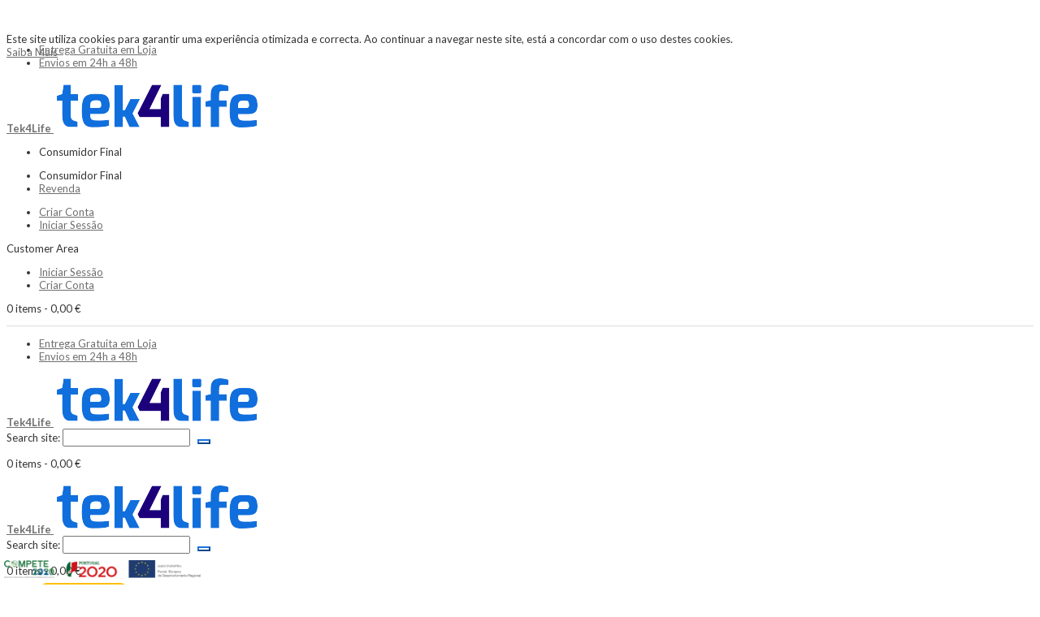

--- FILE ---
content_type: text/html; charset=UTF-8
request_url: https://www.tek4life.pt/pt/capa-bright-series-devia-apple-iphone-13-pink
body_size: 38444
content:
<!DOCTYPE html >
<html xmlns="http://www.w3.org/1999/xhtml" xml:lang="pt" lang="pt">
<head>
<meta http-equiv="Content-Type" content="text/html; charset=utf-8" />
<title>Capa Bright Series Devia Apple iPhone 13 Rosa - Capas de Proteção - Acessórios Mobile</title>
<meta name="viewport" content="width=device-width, initial-scale=1, maximum-scale=1" />
<meta name="description" content="Capa Bright Series Devia Apple iPhone 13 Rosa" />
<meta name="robots" content="INDEX,FOLLOW" />
<meta property="og:image" content="https://www.tek4life.pt/tek4life.jpg" />
<meta property="og:image:width" content="560" />
<meta property="og:image:height" content="292" />
<link rel="icon" href="https://www.tek4life.pt/media/favicon/default/favicon-tek4life.png" type="image/x-icon" />
<link rel="shortcut icon" href="https://www.tek4life.pt/media/favicon/default/favicon-tek4life.png" type="image/x-icon" />
<link href='//fonts.googleapis.com/css?family=Lato:400,100,100italic,300,300italic,400italic,700,700italic,900,900italic' rel='stylesheet' type='text/css'>
<link rel="stylesheet" type="text/css" href="https://www.tek4life.pt/js/calendar/calendar-win2k-1.css?q=3179" />
<link rel="stylesheet" type="text/css" href="https://www.tek4life.pt/js/prototype/windows/themes/default.css?q=3179" />
<link rel="stylesheet" type="text/css" href="https://www.tek4life.pt/skin/frontend/aloalto/default/magiccart/plugin/fontawesome/css/font-awesome.min.css?q=3179" media="all" />
<link rel="stylesheet" type="text/css" href="https://www.tek4life.pt/skin/frontend/aloalto/default/magiccart/plugin/pe-icon-stroke/css/pe-icon-7-stroke.css?q=3179" media="all" />
<link rel="stylesheet" type="text/css" href="https://www.tek4life.pt/skin/frontend/aloalto/default/magiccart/plugin/css/bootstrap/bootstrap.min.css?q=3179" media="all" />
<link rel="stylesheet" type="text/css" href="https://www.tek4life.pt/skin/frontend/aloalto/default/magiccart/plugin/css/jquery.bxslider.css?q=3179" media="all" />
<link rel="stylesheet" type="text/css" href="https://www.tek4life.pt/skin/frontend/aloalto/default/css/styles.css?q=3179" media="all" />
<link rel="stylesheet" type="text/css" href="https://www.tek4life.pt/skin/frontend/base/default/css/widgets.css?q=3179" media="all" />
<link rel="stylesheet" type="text/css" href="https://www.tek4life.pt/skin/frontend/rwd/default/css/customerlocator/styles.css?q=3179" media="all" />
<link rel="stylesheet" type="text/css" href="https://www.tek4life.pt/skin/frontend/rwd/default/css/warehouse/styles.css?q=3179" media="all" />
<link rel="stylesheet" type="text/css" href="https://www.tek4life.pt/skin/frontend/base/default/css/magestore/rewardpoints.css?q=3179" media="all" />
<link rel="stylesheet" type="text/css" href="https://www.tek4life.pt/skin/frontend/base/default/css/magestore/rewardpoints_new.css?q=3179" media="all" />
<link rel="stylesheet" type="text/css" href="https://www.tek4life.pt/skin/frontend/base/default/css/magestore/transactionpoint.css?q=3179" media="all" />
<link rel="stylesheet" type="text/css" href="https://www.tek4life.pt/skin/frontend/base/default/css/magestore/rewardpointsbehavior.css?q=3179" media="all" />
<link rel="stylesheet" type="text/css" href="https://www.tek4life.pt/skin/frontend/base/default/css/rewardpointsreferfriends/referfriends.css?q=3179" media="all" />
<link rel="stylesheet" type="text/css" href="https://www.tek4life.pt/skin/frontend/base/default/css/magestore/sociallogin.css?q=3179" media="all" />
<link rel="stylesheet" type="text/css" href="https://www.tek4life.pt/skin/frontend/base/default/css/magestore/mobilesociallogin.css?q=3179" media="all" />
<link rel="stylesheet" type="text/css" href="https://www.tek4life.pt/skin/frontend/aloalto/default/magiccart/plugin/css/magicaccordion.css?q=3179" media="all" />
<link rel="stylesheet" type="text/css" href="https://www.tek4life.pt/skin/frontend/aloalto/default/magiccart/magicmenu/css/magicmenu.css?q=3179" media="all" />
<link rel="stylesheet" type="text/css" href="https://www.tek4life.pt/skin/frontend/aloalto/default/magiccart/plugin/css/jquery.fancybox.css?q=3179" media="all" />
<link rel="stylesheet" type="text/css" href="https://www.tek4life.pt/skin/frontend/aloalto/default/magiccart/magicshop/css/ajaxcart.css?q=3179" media="all" />
<link rel="stylesheet" type="text/css" href="https://www.tek4life.pt/skin/frontend/aloalto/default/magiccart/magicshop/css/quickview.css?q=3179" media="all" />
<link rel="stylesheet" type="text/css" href="https://www.tek4life.pt/skin/frontend/aloalto/default/magiccart/magicsocial/css/magicsocial.css?q=3179" media="all" />
<link rel="stylesheet" type="text/css" href="https://www.tek4life.pt/skin/frontend/base/default/css/zero1/gdpr/cookiealert.css?q=3179" media="all" />
<link rel="stylesheet" type="text/css" href="https://www.tek4life.pt/skin/frontend/rwd/default/css/smile/elasticsearch.css?q=3179" media="all" />
<link rel="stylesheet" type="text/css" href="https://www.tek4life.pt/skin/frontend/skrey/default/css/skrey_styles.css?q=3179" media="all" />
<link rel="stylesheet" type="text/css" href="https://www.tek4life.pt/skin/frontend/skrey/default/css/skrey_responsive.css?q=3179" media="all" />
<link rel="stylesheet" type="text/css" href="https://www.tek4life.pt/skin/frontend/skrey/default/css/payments.css?q=3179" media="all" />
<link rel="stylesheet" type="text/css" href="https://www.tek4life.pt/skin/frontend/skrey/default/css/social/skrey_social.css?q=3179" media="all" />
<link rel="stylesheet" type="text/css" href="https://www.tek4life.pt/skin/frontend/skrey/default/css/pe-icon-7-stroke/skrey_pe-icon-7-stroke.css?q=3179" media="all" />
<link rel="stylesheet" type="text/css" href="https://www.tek4life.pt/skin/frontend/skrey/default/css/font-awesome/skrey_font-awesome.css?q=3179" media="all" />
<link rel="stylesheet" type="text/css" href="https://www.tek4life.pt/skin/frontend/skrey/default/magiccart/blog/css/skrey_blog.css?q=3179" media="all" />
<link rel="stylesheet" type="text/css" href="https://www.tek4life.pt/skin/frontend/skrey/default/magiccart/plugin/css/skrey_animate.css?q=3179" media="all" />
<link rel="stylesheet" type="text/css" href="https://www.tek4life.pt/skin/frontend/skrey/default/magiccart/plugin/css/skrey_jquery.bxslider.css?q=3179" media="all" />
<link rel="stylesheet" type="text/css" href="https://www.tek4life.pt/skin/frontend/skrey/default/magiccart/plugin/css/skrey_magicaccordion.css?q=3179" media="all" />
<link rel="stylesheet" type="text/css" href="https://www.tek4life.pt/skin/frontend/skrey/default/magiccart/magicslider/css/skrey_magicslider_responsive.css?q=3179" media="all" />
<link rel="stylesheet" type="text/css" href="https://www.tek4life.pt/skin/frontend/aloalto/default/magiccart/plugin/css/animate.css?q=3179" media="all" />
<link rel="stylesheet" type="text/css" href="https://www.tek4life.pt/skin/frontend/skrey/b2c/css/skrey_b2c_styles.css?q=3179" media="all" />
<link rel="stylesheet" type="text/css" href="https://www.tek4life.pt/skin/frontend/base/default/css/magestore/rewardpointsrule.css?q=3179" media="all" />
<link rel="stylesheet" type="text/css" href="https://www.tek4life.pt/skin/frontend/base/default/nwdthemes/revslider/public/assets/css/settings.css?q=3179" media="all" />
<link rel="stylesheet" type="text/css" href="https://www.tek4life.pt/skin/frontend/aloalto/default/css/print.css?q=3179" media="print" />
<script type="ec1df035b272f3592823de0e-text/javascript" src="https://www.tek4life.pt/js/prototype/prototype.js?q=3179"></script>
<script type="ec1df035b272f3592823de0e-text/javascript" src="https://www.tek4life.pt/js/lib/ccard.js?q=3179"></script>
<script type="ec1df035b272f3592823de0e-text/javascript" src="https://www.tek4life.pt/js/prototype/validation.js?q=3179"></script>
<script type="ec1df035b272f3592823de0e-text/javascript" src="https://www.tek4life.pt/js/scriptaculous/builder.js?q=3179"></script>
<script type="ec1df035b272f3592823de0e-text/javascript" src="https://www.tek4life.pt/js/scriptaculous/effects.js?q=3179"></script>
<script type="ec1df035b272f3592823de0e-text/javascript" src="https://www.tek4life.pt/js/scriptaculous/dragdrop.js?q=3179"></script>
<script type="ec1df035b272f3592823de0e-text/javascript" src="https://www.tek4life.pt/js/scriptaculous/controls.js?q=3179"></script>
<script type="ec1df035b272f3592823de0e-text/javascript" src="https://www.tek4life.pt/js/scriptaculous/slider.js?q=3179"></script>
<script type="ec1df035b272f3592823de0e-text/javascript" src="https://www.tek4life.pt/js/varien/js.js?q=3179"></script>
<script type="ec1df035b272f3592823de0e-text/javascript" src="https://www.tek4life.pt/js/varien/form.js?q=3179"></script>
<script type="ec1df035b272f3592823de0e-text/javascript" src="https://www.tek4life.pt/js/varien/menu.js?q=3179"></script>
<script type="ec1df035b272f3592823de0e-text/javascript" src="https://www.tek4life.pt/js/mage/translate.js?q=3179"></script>
<script type="ec1df035b272f3592823de0e-text/javascript" src="https://www.tek4life.pt/js/mage/cookies.js?q=3179"></script>
<script type="ec1df035b272f3592823de0e-text/javascript" src="https://www.tek4life.pt/js/magiccart/jquery.min.js?q=3179"></script>
<script type="ec1df035b272f3592823de0e-text/javascript" src="https://www.tek4life.pt/js/magiccart/jquery.noconflict.js?q=3179"></script>
<script type="ec1df035b272f3592823de0e-text/javascript" src="https://www.tek4life.pt/js/magiccart/bootstrap/bootstrap.min.js?q=3179"></script>
<script type="ec1df035b272f3592823de0e-text/javascript" src="https://www.tek4life.pt/js/magiccart/classie.js?q=3179"></script>
<script type="ec1df035b272f3592823de0e-text/javascript" src="https://www.tek4life.pt/js/evince/outofstocksubscription.js?q=3179"></script>
<script type="ec1df035b272f3592823de0e-text/javascript" src="https://www.tek4life.pt/js/magestore/rewardpoints.js?q=3179"></script>
<script type="ec1df035b272f3592823de0e-text/javascript" src="https://www.tek4life.pt/js/magestore/sociallogin/lightbox.js?q=3179"></script>
<script type="ec1df035b272f3592823de0e-text/javascript" src="https://www.tek4life.pt/js/magestore/sociallogin/sociallogin.js?q=3179"></script>
<script type="ec1df035b272f3592823de0e-text/javascript" src="https://www.tek4life.pt/js/varien/product.js?q=3179"></script>
<script type="ec1df035b272f3592823de0e-text/javascript" src="https://www.tek4life.pt/js/varien/product_options.js?q=3179"></script>
<script type="ec1df035b272f3592823de0e-text/javascript" src="https://www.tek4life.pt/js/magiccart/plugin/jquery.easing.min.js?q=3179"></script>
<script type="ec1df035b272f3592823de0e-text/javascript" src="https://www.tek4life.pt/js/skrey_skin/magiccart/jquery.alothemes.js?q=3179"></script>
<script type="ec1df035b272f3592823de0e-text/javascript" src="https://www.tek4life.pt/js/skrey_skin/magiccart/plugin/jquery.bxslider.js?q=3179"></script>
<script type="ec1df035b272f3592823de0e-text/javascript" src="https://www.tek4life.pt/js/magiccart/plugin/jquery.meanmenu.hack.js?q=3179"></script>
<script type="ec1df035b272f3592823de0e-text/javascript" src="https://www.tek4life.pt/js/magiccart/magicaccordion.js?q=3179"></script>
<script type="ec1df035b272f3592823de0e-text/javascript" src="https://www.tek4life.pt/js/varien/configurable.js?q=3179"></script>
<script type="ec1df035b272f3592823de0e-text/javascript" src="https://www.tek4life.pt/js/calendar/calendar.js?q=3179"></script>
<script type="ec1df035b272f3592823de0e-text/javascript" src="https://www.tek4life.pt/js/calendar/calendar-setup.js?q=3179"></script>
<script type="ec1df035b272f3592823de0e-text/javascript" src="https://www.tek4life.pt/js/skrey_skin/magiccart/ajaxcart.js?q=3179"></script>
<script type="ec1df035b272f3592823de0e-text/javascript" src="https://www.tek4life.pt/js/skrey_skin/magiccart/plugin/jquery.fancybox.pack.js?q=3179"></script>
<script type="ec1df035b272f3592823de0e-text/javascript" src="https://www.tek4life.pt/js/skrey_skin/magiccart/magicmenu.js?q=3179"></script>
<script type="ec1df035b272f3592823de0e-text/javascript" src="https://www.tek4life.pt/js/skrey_skin/smile/elasticsearch/search.js?q=3179"></script>
<script type="ec1df035b272f3592823de0e-text/javascript" src="https://www.tek4life.pt/js/skrey_skin/js-cookie/js.cookie.js?q=3179"></script>
<script type="ec1df035b272f3592823de0e-text/javascript" src="https://www.tek4life.pt/js/prototype/window.js?q=3179"></script>
<script type="ec1df035b272f3592823de0e-text/javascript" src="https://www.tek4life.pt/js/nwdthemes/jquery-1.11.0.min.js?q=3179"></script>
<script type="ec1df035b272f3592823de0e-text/javascript" src="https://www.tek4life.pt/js/nwdthemes/jquery-migrate-1.2.1.min.js?q=3179"></script>
<script type="ec1df035b272f3592823de0e-text/javascript" src="https://www.tek4life.pt/js/nwdthemes/jquery.noconflict.js?q=3179"></script>
<script type="ec1df035b272f3592823de0e-text/javascript" src="https://www.tek4life.pt/skin/frontend/aloalto/default/js/lib/modernizr.custom.min.js?q=3179"></script>
<script type="ec1df035b272f3592823de0e-text/javascript" src="https://www.tek4life.pt/skin/frontend/aloalto/default/js/lib/selectivizr.js?q=3179"></script>
<script type="ec1df035b272f3592823de0e-text/javascript" src="https://www.tek4life.pt/skin/frontend/aloalto/default/js/lib/matchMedia.js?q=3179"></script>
<script type="ec1df035b272f3592823de0e-text/javascript" src="https://www.tek4life.pt/skin/frontend/aloalto/default/js/lib/matchMedia.addListener.js?q=3179"></script>
<script type="ec1df035b272f3592823de0e-text/javascript" src="https://www.tek4life.pt/skin/frontend/aloalto/default/js/lib/enquire.js?q=3179"></script>
<script type="ec1df035b272f3592823de0e-text/javascript" src="https://www.tek4life.pt/skin/frontend/skrey/default/js/app.js?q=3179"></script>
<script type="ec1df035b272f3592823de0e-text/javascript" src="https://www.tek4life.pt/skin/frontend/aloalto/default/js/lib/imagesloaded.js?q=3179"></script>
<script type="ec1df035b272f3592823de0e-text/javascript" src="https://www.tek4life.pt/skin/frontend/aloalto/default/js/lib/elevatezoom/jquery.elevateZoom-3.0.8.min.js?q=3179"></script>
<script type="ec1df035b272f3592823de0e-text/javascript" src="https://www.tek4life.pt/skin/frontend/base/default/js/bundle.js?q=3179"></script>
<script type="ec1df035b272f3592823de0e-text/javascript" src="https://www.tek4life.pt/skin/frontend/skrey/default/js/messages.js?q=3179"></script>
<script type="ec1df035b272f3592823de0e-text/javascript" src="https://www.tek4life.pt/skin/frontend/base/default/js/magestore/rewardpointsrule.js?q=3179"></script>
<script type="ec1df035b272f3592823de0e-text/javascript" src="https://www.tek4life.pt/skin/frontend/base/default/nwdthemes/revslider/public/assets/js/jquery.themepunch.tools.min.js?q=3179"></script>
<script type="ec1df035b272f3592823de0e-text/javascript" src="https://www.tek4life.pt/skin/frontend/base/default/nwdthemes/revslider/public/assets/js/jquery.themepunch.revolution.min.js?q=3179"></script>
<link rel="canonical" href="https://www.tek4life.pt/pt/capa-bright-series-devia-apple-iphone-13-pink" />
<!--[if lt IE 9]>
<script type="text/javascript" src="https://www.tek4life.pt/js/magiccart/bootstrap/html5shiv.js?q=3179"></script>
<script type="text/javascript" src="https://www.tek4life.pt/js/magiccart/bootstrap/respond.min.js?q=3179"></script>
<![endif]-->
<!--[if lt IE 8]>
<link rel="stylesheet" type="text/css" href="https://www.tek4life.pt/skin/frontend/aloalto/default/css/styles-ie.css?q=3179" media="all" />
<![endif]-->
<link rel="stylesheet" type="text/css" href="https://www.tek4life.pt/skin/frontend/skrey/default/css/responsive.css?3179 " media="all" />

<script type="ec1df035b272f3592823de0e-text/javascript">
//<![CDATA[
Mage.Cookies.path     = '/';
Mage.Cookies.domain   = '.www.tek4life.pt';
//]]>
</script>

<script type="ec1df035b272f3592823de0e-text/javascript">
//<![CDATA[
optionalZipCountries = ["HK","IE","MO","PA"];
//]]>
</script>
<!-- Facebook Ads Extension for Magento -->
<!-- Facebook Pixel Code -->
<script type="ec1df035b272f3592823de0e-text/javascript">
!function(f,b,e,v,n,t,s){if(f.fbq)return;n=f.fbq=function(){n.callMethod?
n.callMethod.apply(n,arguments):n.queue.push(arguments)};if(!f._fbq)f._fbq=n;
n.push=n;n.loaded=!0;n.version='2.0';n.queue=[];t=b.createElement(e);t.async=!0;
t.src=v;s=b.getElementsByTagName(e)[0];s.parentNode.insertBefore(t,s)}(window,
document,'script','//connect.facebook.net/en_US/fbevents.js');
fbq('init', '2084154418575441', {}, {agent: 'exmagento-1.9.4.1-2.4.2' });
fbq('track', 'PageView', {
  source: 'magento',
  version: "1.9.4.1",
  pluginVersion: "2.4.2"
});
</script>
<noscript><img height="1" width="1" style="display:none"
src="https://www.facebook.com/tr?id=2084154418575441&ev=PageView&noscript=1&a=exmagento-1.9.4.1-2.4.2"
/></noscript>
<!-- End Facebook Pixel Code -->

<!-- Google Data Layer by MagePal-->
<script type="ec1df035b272f3592823de0e-text/javascript">
window.dataLayer = window.dataLayer || [];
dataLayer.push({"event":"view_item","pageType":"catalog_product_view","list":"detail","customer":{"isLoggedIn":false},"product":[{"id":"26660","item_id":"TK33962","name":"Capa Bright Series Devia Apple iPhone 13 Rosa","price":4.9,"item_brand":"DEVIA","item_category":"Acess\u00f3rios Mobile","item_category2":"Capas de Prote\u00e7\u00e3o"}],"cart":{"hasItems":false},"ecommerce":{"currencyCode":"EUR"}});

</script>
<!-- Google Data Layer by MagePal-->
<!-- Google Tag Manager by MagePal (head) -->
<script type="ec1df035b272f3592823de0e-text/javascript">(function(w,d,s,l,i){w[l]=w[l]||[];w[l].push({'gtm.start':
        new Date().getTime(),event:'gtm.js'});var f=d.getElementsByTagName(s)[0],
        j=d.createElement(s),dl=l!='dataLayer'?'&l='+l:'';j.async=true;j.src=
        '//www.googletagmanager.com/gtm.js?id='+i+dl;f.parentNode.insertBefore(j,f);
    })(window,document,'script','dataLayer','GTM-PJ498X4');</script>
<!-- End Google Tag Manager by MagePal (head) -->


<script type="application/ld+json">{"@context":"http:\/\/schema.org","@type":"WebSite","url":"https:\/\/www.tek4life.pt\/","name":"Tek4Life"}</script><script type="application/ld+json">{"@context":"http:\/\/schema.org","@type":"ElectronicsStore","name":"Tek4life, lda","image":"https:\/\/www.tek4life.pt\/skin\/frontend\/skrey\/b2c\/images\/logo.png","priceRange":"$","telephone":"+351 253 080 842","email":"geral@tek4life.pt","address":{"@type":"PostalAddress","addressLocality":"Ada\u00fafe","addressRegion":"Braga","streetAddress":"Parque Industrial das Sete Fontes, Rua da Cedofeita, n\u00ba 44","postalCode":"4710-553","addessCountry":"Portugal"},"sameAs":[["https:\/\/www.facebook.com\/Tek4life.pt\/","https:\/\/twitter.com\/tek4life_lda","https:\/\/www.instagram.com\/tek4life.pt\/"]],"url":"https:\/\/www.tek4life.pt\/"}</script><script type="application/ld+json">{"@context":"http:\/\/schema.org","@type":"BreadcrumbList","itemListElement":[{"@type":"ListItem","item":{"@id":"https:\/\/www.tek4life.pt\/pt\/","name":"In\u00edcio"},"position":0},{"@type":"ListItem","item":{"@id":"https:\/\/www.tek4life.pt\/pt\/acessorios-mobile","name":"Acess\u00f3rios Mobile"},"position":1},{"@type":"ListItem","item":{"@id":"https:\/\/www.tek4life.pt\/pt\/acessorios-mobile\/capas-de-protecao-1","name":"Capas de Prote\u00e7\u00e3o"},"position":2},{"@type":"ListItem","item":{"name":"Capa Bright Series Devia Apple iPhone 13 Rosa"},"position":3}]}</script><link rel="stylesheet" type="text/css" href="//fonts.googleapis.com/css?family=Lato" media="all" />
<style type="text/css">*, body, h1, h2, h3, h4, h5, h6, .h1, .h2, .h3, .h4, .h5, .h6{ font-size: 13px; font-family: Lato;}.header-color a{color:#6f6f6f;}.header-color a:hover{color:#000000;}.header .header-top .label-title, .text-setting, .text-setting:after, .header .header-top .label-title:after,.header .top-form-language .label{color:#333333;}.magicmenu .nav-desktop .level0 .full-width,.magicmenu .nav-desktop .level0 .level-top-mega,.magicmenu .nav-desktop .level0.dropdown > .level0,.magicmenu .nav-desktop .level0.dropdown .hasChild ul,.magicmenu .nav-desktop .level0.dropdown .hasChild ul{ background-color:#ffffff; border-color:#dddddd;}.magicmenu .nav-desktop .level0 .level-top{color:#ffffff;}.magicmenu .nav-desktop .level0.over > a, .magicmenu .nav-desktop .level0.active > a, .magicmenu .nav-desktop .level0.active > a span.icon-text, .magicmenu .nav-desktop .level0 > a:hover, .magicmenu .nav-desktop .level0 > a.icon-text:hover{color:#dddddd; background-color:rgba(0, 0, 0, 0);}.magicmenu .nav-desktop .level0 .level-top-mega .children .level-3 a{color:#1974dd;}.magicmenu .nav-desktop .level0 .level-top-mega .children a, .magicmenu .nav-desktop p,.magicmenu .nav-desktop .level0.dropdown .level1 a,.magicmenu .nav-desktop .level0.home .level-top-mega a{color:#1974dd;}.magicmenu .nav-desktop .level0 .level-top-mega .children a:hover,.magicmenu .nav-desktop .level0.dropdown .level1 a:hover,.magicmenu .nav-desktop .level0.home .level-top-mega a:hover{color:#1562bb; background-color:rgba(0, 0, 0, 0);}.magicmenu .nav-desktop .level0 .level-top .cat_label, .magicmenu .nav-desktop .level0 .cat_label, .mean-container .mean-nav ul li a span.cat_label, .vmagicmenu .level0 .cat_label, .vmagicmenu .level0 .level-top-mega .children .cat_label{color:#ffffff; background-color:#1974dd; border-color:#ffffff;}.magicmenu .nav-desktop .level0 .cat_label.Sale, .magicmenu .nav-desktop .level0 .cat_label.sale, .magicmenu .nav-desktop .level0 .level-top-mega .children a .cat_label.sale, .magicmenu .nav-desktop .level0 .level-top-mega .children a .cat_label.Sale, .vmagicmenu .level0 .cat_label.Sale, .vmagicmenu .level0 .cat_label.sale, .vmagicmenu .level0 .level-top-mega .children .cat_label.sale, .vmagicmenu .level0 .level-top-mega .children .cat_label.Sale, .mean-container .mean-nav ul li a span.cat_label.sale, .mean-container .mean-nav ul li a span.cat_label.Sale{color:#f9ff88; background-color:#1974dd; border-color:#ffffff;}.magicmenu .nav-desktop .level0 .cat_label.Hot, .magicmenu .nav-desktop .level0 .cat_label.hot, .magicmenu .nav-desktop .level0 .cat_label.HOT, .vmagicmenu .level0 .cat_label.Hot, .vmagicmenu .level0 .cat_label.hot, .vmagicmenu .level0 .cat_label.HOT, .vmagicmenu .level0 .level-top-mega .children .cat_label.hot, .vmagicmenu .level0 .level-top-mega .children .cat_label.Hot, .vmagicmenu .level0 .level-top-mega .children .cat_label.HOT, .mean-container .mean-nav ul li a span.cat_label.hot, .mean-container .mean-nav ul li a span.cat_label.Hot, .mean-container .mean-nav ul li a span.cat_label.HOT{color:#fe2740; background-color:#1974dd; border-color:#ffffff;}.cartSummary span,.cartSummary .mt-cart-title{color:#333333;}.mini-maincart .mini-products-list .product-details .price{color:#1974dd;}.crat-icon .zero,.crat-icon .item{color:#ffffff; background-color:#fe2740;}.mini-maincart .mini-contentCart{ background-color:#ffffff; border-color:#dddddd;}.mini-contentCart .actions a{color:#ffffff; background-color:#1974dd; border-color:#1974dd;}.mini-contentCart .actions a:hover{color:#ffffff; background-color:#1562bb; border-color:#1562bb;}.mini-contentCart .item .product-details .product-name a{color:#333333;}.mini-contentCart .item .product-details .product-name a:hover{color:#000000;}.header-top{ background-color:rgba(0, 0, 0, 0); border-color:rgba(0, 0, 0, 0);}.header-content{ background-color:rgba(0, 0, 0, 0);}.header-bottom{ background-color:#1974dd; border-color:rgba(0, 0, 0, 0);}.header .currency_top .dropdown-switcher, .header .top-form-language .language-switcher, .header .header-setting .dropdown-switcher{ background-color:#ffffff; border-color:#dddddd;}.header .links li a, .currency_top li a, .currency_top li.current{color:#6f6f6f;}.header .links li a:hover, .header .links li a:focus, .currency_top li a:hover, .currency_top li a:focus{color:#000000;}.header .form-search button.button{color:#1974dd; background-color:rgba(0, 0, 0, 0);}.header-container-fixed{ background-color:#ffffff; border-color:#fe2740;}.magicmenu .nav-desktop .level0 .level-top-mega .children.level1 > a{color:#1974dd; border-color:rgba(0, 0, 0, 0);}.header-color .social-link{color:#aaaaaa;}.header-color .social-link:hover{color:#333333;}.header-color .social-link.twitter:hover{color:#2478ba;}.header-color .social-link.facebook:hover{color:#3a589d;}.header-color .social-link.google:hover{color:#dd4e31;}.header-color .social-link.pinterest:hover{color:#cb2320;}.block .block-title strong span{color:#000000;}ul.nav-accordion li a:hover, ul.nav-accordion li:hover span.collapse::before, ul.nav-accordion li ul li:hover a::before, .all-cat:hover span,.block-layered-nav .block-content li a:hover, .block-layered-nav .block-content li a span:hover{color:#000000;}.block .block-title strong span{color:#000000;}.sorter .view-mode label, .sorter .limiter label, .sorter .sort-by label, .pager .amount{color:#6f6f6f;}.sorter .sort-by select, .limiter select{color:#333333;}.sorter .view-mode strong, .sorter .view-mode a{color:#1974dd; border-color:#dddddd;}.sorter .view-mode a.active,.sorter .view-mode a:hover{color:#ffffff; background-color:#1562bb; border-color:#1562bb;}.pager .pages li,.pager .pages li a{color:#1562bb; background-color:#ffffff; border-color:#dddddd;}.pager .pages .current,.pager .pages li:hover,.pager .pages li a:hover{color:#ffffff; background-color:#1562bb; border-color:#1562bb;}.vmagicmenu .block-title{ background-color:#dddddd; border-color:#dddddd;}.vmagicmenu .block-title span{color:#333333;}.vmagicmenu .level0 .level-top,.vmagicmenu .block-vmagicmenu-content .all-cat span{color:#333333;}.header-container-fixed .vmagicmenu .block-title{ background-color:#eeeeee;}.vmagicmenu .block-vmagicmenu-content{ background-color:#ffffff; border-color:#fe2740;}.vmagicmenu .level0 .level-top-mega, .vmagicmenu .vmagicmenu-narrow .level0.dropdown > .level0,.vmagicmenu .vmagicmenu-narrow .level0.dropdown .hasChild ul{ background-color:#ffffff; border-color:#ededed;}.vmagicmenu .level0.hasChild .level-top::after{color:#6f6f6f;}.vmagicmenu .level0:hover, .vmagicmenu .level0.active,.vmagicmenu .block-vmagicmenu-content .all-cat span:hover{color:#000000; background-color:#efefef;}.vmagicmenu .level0 .level-top-mega .children > a{color:#333333;}.vmagicmenu .vmagicmenu-narrow .level0.dropdown .level1 a{color:#333333;}.vmagicmenu .level0 .level-top-mega .children a:hover,.vmagicmenu .vmagicmenu-narrow .level0.dropdown .level1 a:hover{color:#000000;}.mean-container{ background-color:#ffffff;}.mean-container .mean-nav .mobi-title{color:#ffffff;}.mean-container a.meanmenu-reveal,.mean-container a.meanmenu-reveal:hover{color:#000000;}.mean-container a.meanmenu-reveal span{ background-color:#ffffff;}.mean-container .mean-nav > ul{ background-color:#ffffff;}.mean-container .mean-nav ul li a, .mean-container .mean-nav ul li .level-top{color:#333333; border-color:#eeeeee;}.mean-container .mean-nav ul li a:hover,.mean-container .mean-nav ul li .level-top span:hover{color:#000000;}.megashop h3{color:#ffffff; background-color:#000000;}.megashop .magictabs .item .title, .megashop .magictabs .citem .title{color:#6f6f6f;}.megashop .magictabs .item:hover .title, .megashop .magictabs .item.active .title, .megashop .magictabs .citem:hover .title, .megashop .magictabs .citem.active .title, .content_heading_fashion .megashop .toggle-tab.mobile{color:#ffffff; background-color:#fe2740;}.item .actions-no .add-to-links a,.products-list .item .product-shop .add-to-links li a{color:#ffffff; background-color:#1974dd; border-color:#1974dd;}.item .actions-no .add-to-links a:hover,.products-list .item .product-shop .add-to-links li a:hover{color:#ffffff; background-color:#1562bb; border-color:#1562bb;}.item .actions-cart .button.btn-cart{color:#ffffff; background-color:#1974dd; border-color:#1974dd;}.item .actions-cart .button.btn-cart:hover{color:#ffffff; background-color:#1562bb; border-color:#1562bb;}.actions-cart-button .out-of-stock span{color:#ffffff; background-color:#6f6f6f;}.magictabs .item .title{color:#6f6f6f;}.support-footer-inner .row-normal{ background-color:#f8f8f8;}.support-footer-inner .support-icon .icons, .support-footer-inner .support-icon .fa{color:#000000;}.support-footer-inner .support-info .info-title{color:#000000;}.support-footer-inner .support-info span{color:#6f6f6f;}.product-view .add-to-cart button.button{color:#ffffff; background-color:#1974dd; border-color:#1974dd;}.product-view .add-to-cart button.button:hover{color:#ffffff; background-color:#1562bb; border-color:#1562bb;}.product-view .product-shop .add-to-links a{color:#ffffff; border-color:#1974dd;}.product-view .product-shop .add-to-links a:hover{color:#ffffff; background-color:#1562bb; border-color:#1562bb;}.product-view .product-img-box .more-views .bx-wrapper .bx-controls-direction a{color:#ffffff; background-color:#1974dd; border-color:#1974dd;}.product-view .product-img-box .more-views .bx-wrapper .bx-controls-direction a:hover{color:#ffffff; background-color:#1562bb; border-color:#1562bb;}.product-view .toggle-tabs .item span{color:#6f6f6f;}.footer .block-content-statick li a,.footer-links-company .links a{color:#70757b;}.footer .block-content-statick li a:hover,.footer-links-company .links a:hover{color:#ffffff;}.footer-color .block-footer-top{ background-color:#333333;}.block-footer-bottom{ background-color:#333333;}.footer-container .block-footer-bottom .main{ background-color:#333333;}.footer-color .block-footer-copyright{ background-color:#ffffff;}.footer .collapsible p{color:#70757b;}.footer address{color:#70757b;}.footer address a.active{color:#ffffff;}.block-subscribe input.input-text{color:#333333; background-color:#ffffff; border-color:rgba(0, 0, 0, 0);}.block-subscribe .actions button.button{color:#ffffff; background-color:#1974dd; border-color:#1974dd;}.block-subscribe .actions button.button:hover{color:#ffffff; background-color:#1562bb; border-color:#1562bb;}.footer .block-title,.trademark-text-tit,.trademark-list-top #payment-methods{color:#ffffff;}.social-link a{color:#aaaaaa; background-color:rgba(0, 0, 0, 0);}.social-link a:hover{color:#333333; background-color:rgba(0, 0, 0, 0);}body, h1, h2, h3, h4, h5, h6, .h1, .h2, .h3, .h4, .h5, .h6{color:#333333;}body a{color:#6f6f6f;}body a:hover{color:#000000;}body{ background-color:#ffffff;}.labelnew{color:#ffffff; background-color:#1974dd;}.labelsale{color:#ffffff; background-color:#89aa59;}button.button{color:#ffffff; background-color:#1974dd; border-color:#1974dd;}button.button:hover{color:#ffffff; background-color:#1562bb; border-color:#1562bb;}button.button.btn-checkout{color:#ffffff; background-color:#1974dd; border-color:#1974dd;}button.button.btn-checkout:hover{color:#ffffff; background-color:#1562bb;}.bx-wrapper .bx-controls-direction a{color:#ffffff; background-color:#1974dd; border-color:#1974dd;}.bx-wrapper .bx-controls-direction a:hover{color:#ffffff; background-color:#1562bb; border-color:#1562bb;}#backtotop{color:#1974dd; background-color:#ffffff; border-color:#dddddd;}#backtotop:hover{color:#ffffff; background-color:#1562bb; border-color:#1562bb;}.block-tags .block-content a{color:#ffffff; background-color:#1974dd; border-color:#1974dd;}.block-tags .block-content a:hover,.footer .block-tags .block-content a:hover{color:#ffffff; background-color:#1562bb; border-color:#1562bb;}#popup-newsletter .block-content .block-title label{color:#1974dd;}#popup-newsletter .block-content .promotions{color:#6f6f6f;}#popup-newsletter .block-content input.input-text{color:#333333; background-color:rgba(0, 0, 0, 0); border-color:#dddddd;}#popup-newsletter .block-content button.button{color:#ffffff; background-color:#1974dd; border-color:#1974dd;}#popup-newsletter .block-content button.button:hover{color:#ffffff; background-color:#1562bb; border-color:#1562bb;}#popup-newsletter .subscribe-bottom{color:#333333;}.play .caption1{color:#1974dd;}.play .caption2{color:#1974dd;}.play .caption3{color:#1974dd;}.play .text-slide3 .caption1{color:#1974dd;}.play .text-slide3 .caption2{color:#1974dd;}.play .text-slide3 .caption3 span{color:#1974dd;}.play .caption4 a{color:#ffffff; background-color:#1974dd;}.play .caption4 a:hover{color:#ffffff; background-color:#1562bb;}.magicslider .bx-wrapper .bx-controls-direction a{ background-color:rgba(0, 0, 0, 0);}.magicslider .bx-wrapper .bx-controls-direction a:hover{ background-color:rgba(0, 0, 0, 0);}.magicslider .bx-wrapper .bx-pager.bx-default-pager a{ background-color:#1974dd;}.magicslider .bx-wrapper .bx-pager .bx-pager-item a:hover{ background-color:#1562bb;}.magicslider .bx-wrapper .bx-pager .bx-pager-item a.active{ background-color:#ffffff; border-color:#1562bb;}</style>
<script type="ec1df035b272f3592823de0e-text/javascript"> Themecfg = {"general":{"enabled":"1","jquery":"1","ajaxloading":"https:\/\/www.tek4life.pt\/skin\/frontend\/aloalto\/default\/images\/opc-ajax-loader.gif","baseUrl":"https:\/\/www.tek4life.pt\/pt\/"},"home":"\n            ","list":{"mobile":"2","portrait":"2","landscape":"2","tablet":"3","desktop":"2","visibleItems":"4","padding":"15","widthImages":"280","heightImages":"357","height_images":"250","width_images":"200"},"detail":{"imageWidth":"800","zoomWidth":"500","zoomHeight":"700","zoomInner":"0","lightBox":"1","slide":"1","vertical":"0","auto":"0","controls":"1","pager":"0","slideMargin":"10","slideWidth":"80","portrait":"3","landscape":"4","tablet":"4","desktop":"4","visibleItems":"4","relatedSlide":"horizontal","relatedLimit":"10","upsellSlide":"horizontal","upsellLimit":"10","inforTabs":"1","activeTab":"box-description","showTitle":"1","adjustX":"10","adjustY":"0","thumbWidth":"80","thumbHeight":"110","thumbSlide":"horizontal","speed":"1000","pause":"100","imageHeight":""},"related":{"slide":"1","vertical":"0","auto":"0","controls":"1","pager":"0","speed":"1000","pause":"100","slideMargin":"20","slideWidth":"270","portrait":"2","landscape":"2","tablet":"2","desktop":"3","visibleItems":"3"},"upsell":{"slide":"1","vertical":"0","auto":"0","controls":"1","pager":"0","speed":"1000","pause":"100","slideMargin":"20","slideWidth":"270","portrait":"2","landscape":"2","tablet":"3","desktop":"4","visibleItems":"4"},"crosssell":{"slide":"1","vertical":"0","auto":"1","controls":"1","pager":"0","speed":"1000","pause":"100","slideMargin":"29","slideWidth":"270","portrait":"2","landscape":"3","tablet":"4","desktop":"5","visibleItems":"10"},"labels":{"newLabel":"1","newText":"New","saleLabel":"0","saleText":"Sale","salePercent":"0"},"timer":{"enabled":"1","titleColor":"","timerColor":"","caption":"1","captionColor":""},"color":{"page_color":"#777777","page_background":"#ffffff","link_color":"#777777","link_color_hover":"#ffa800","link_color_active":"#ffa800","button_color":"#ffffff","button_color_hover":"#ffffff","button_background":"#434343","button_background_hover":"#ffa800","labelnew_color":"#ffffff","labelnew_background":"#ffa800","labelsale_color":"#ffffff","labelsale_background":"#ee3434"},"newsletter":{"enabled":"0","firstOnly":"1","timeDelay":"10000","autoClose":"0","timeClose":"10000","width":"380","height":"410","overlayColor":"FFFFFF","background_color":"FFFFFF","background_image":""},"categorysearch":{"enabled":"0","select_category_on_category_pages":"0","show_subcategories":"1","subcategories_level":"2","indentation_text":"-"},"checkout":{"crosssellsSlide":"1"}}</script>
<script type="ec1df035b272f3592823de0e-text/javascript">
	var DisplayFormat = "<div class='timer-day box'><span class='day'>%%D%%</span><span class='title'>Dias</span></div><div class='timer-hour box'><span class='hour'>%%H%%</span><span class='title'>Hrs</span></div><div class='timer-min box'><span class='min'>%%M%%</span><span class='title'>Mins</span></div><div class='timer-sec box'><span class='sec'>%%S%%</span><span class='title'>Segs</span></div>";
var startMcTimer = "01/31/26 11:43:32 PM";
</script>
<!--Dynamic style changes goes here-->
<style type="text/css">
	.timer-heading{
		color:#;
/*		font-size: 18px;
		font-weight:bold;
		padding-top:15px;
		clear: both;*/
	}
    .timer-view{color: #;}
    .timerdate{color: #;}
</style>
<script type="ec1df035b272f3592823de0e-text/javascript">
	//<![CDATA[
				
			jQuery(document).ready(function($) {
				jQuery(document).magiccart({"url":"https:\/\/www.tek4life.pt\/pt\/magicshop\/ajax\/index\/","updateUrl":"https:\/\/www.tek4life.pt\/pt\/checkout\/cart\/updatePost\/","src_image_progress":"https:\/\/www.tek4life.pt\/skin\/frontend\/skrey\/default\/magiccart\/plugin\/images\/loading.gif","error":" \u2191 This is a required field.","isProductView":1,"product_id":"26660"});
			});
			//]]
</script>


<script src="https://maps.googleapis.com/maps/api/js?key=AIzaSyAbi5LlZ3h-z-PjLhxUFVchjFVZwVr0Cq0" sync type="ec1df035b272f3592823de0e-text/javascript"></script>
<script type="ec1df035b272f3592823de0e-text/javascript" async>
    var w = document.createElement("script");
    w.type = "text/javascript";
    w.src = "//widget.trustpilot.com/bootstrap/v5/tp.widget.bootstrap.min.js";
    w.async = true;
    document.head.appendChild(w);
</script>
<script type="ec1df035b272f3592823de0e-text/javascript">
	(function(w,d,s,r,n){w.TrustpilotObject=n;w[n]=w[n]||function(){(w[n].q=w[n].q||[]).push(arguments)};
	a=d.createElement(s);a.async=1;a.src=r;a.type='text/java'+s;f=d.getElementsByTagName(s)[0];
	f.parentNode.insertBefore(a,f)})(window,document,'script', 'https://invitejs.trustpilot.com/tp.min.js', 'tp');
	tp('register','hH1LvIh5bCqv4S4D');
</script>
<script type="ec1df035b272f3592823de0e-text/javascript">
    function inIframe() {
        try {
            return window.self !== window.top;
        } catch (e) {
            return false;
        }
    }

    function tryParseJson(str) {
        if (typeof str === 'string') {
            try {
                return JSON.parse(str);
            } catch (e) {
                return false;
            }
        }
        return false;
    }

    if (inIframe()) {
        try {
            window.addEventListener('message', function (e) {
                var adminOrign = new URL(window.location).hostname;
                if (!e.data || e.origin.indexOf(adminOrign) === -1) {
                    return;
                }
                if (typeof TrustpilotPreview !== 'undefined') {
                    if (typeof e.data === 'string' && e.data === 'submit') {
                        TrustpilotPreview.sendTrustboxes();
                    } else {
                        jsonData = JSON.parse(e.data);
                        if (jsonData.trustbox) {
                            TrustpilotPreview.setSettings(jsonData.trustbox);
                        } else if (jsonData.customised) {
                            TrustpilotPreview.updateActive(jsonData.customised);
                        }
                    }
                } else {
                    var settings = tryParseJson(e.data);
                    if (settings) {
                        var p = document.createElement("script");
                        p.type = "text/javascript";
                        p.onload = function () {
                            const iFrame = e.source.parent.document.getElementById('configuration_iframe').contentWindow;
                            TrustpilotPreview.init(['//ecommplugins-scripts.trustpilot.com/v2.1/css/preview.css'], settings, iFrame, e.source);
                        };
                        p.src = '//ecommplugins-scripts.trustpilot.com/v2.1/js/preview.js';
                        document.head.appendChild(p);
                    }
                }
            });
        }
        catch (e) {
            if (typeof logTrustpilotError !== "function") {
                var script = document.createElement("script");
                script.src = '//ecommplugins-scripts.trustpilot.com/js/sentryLog.js'
                script.onload = function() {
                    logTrustpilotError(e);
                };
                document.head.appendChild(script);
            } else {
                logTrustpilotError(e)
            }
        }
    }
</script>
<script type="ec1df035b272f3592823de0e-text/javascript" async>
    const trustpilot_trustbox_settings = {"trustboxes":[{"enabled":"enabled","snippet":"[base64]","customizations":"[base64]","defaults":"[base64]","page":"product","position":"before","corner":"top: #{Y}px; left: #{X}px;","paddingx":"0","paddingy":"5","zindex":"1000","clear":"both","xpaths":"WyJpZChcInNwb25zb3JzXCIpIiwiLy9ESVZbQGNsYXNzPVwibGlua3NcIl0iLCIvSFRNTFsxXS9CT0RZWzFdL0RJVlsyXS9ESVZbMV0vRElWWzRdL0RJVlszXS9ESVZbMV0vRElWWzFdL0RJVlsxXS9ESVZbMV0iXQ==","sku":"TK33962,TRUSTPILOT_SKU_VALUE_26660","name":"Capa Bright Series Devia Apple iPhone 13 Rosa","widgetName":"Micro Combo","repeatable":false,"uuid":"aed1acfe-52fc-121d-5cdb-b59762b7babd","error":null,"repeatXpath":{"xpathById":{"prefix":"","suffix":""},"xpathFromRoot":{"prefix":"","suffix":""}},"width":"100%","height":"20px","locale":"pt-PT","fontFamily":"Lato"}],"activeTrustbox":0,"pageUrls":{"landing":"https:\/\/www.tek4life.pt\/pt\/","category":"https:\/\/www.tek4life.pt\/pt\/smartphones-telemoveis\/samsung\/","product":"https:\/\/www.tek4life.pt\/pt\/catalog\/product\/view\/id\/2703\/s\/auriculares-apple-lightning-mmtn2zm-a-branco\/"}};
    if (trustpilot_trustbox_settings) {
        document.addEventListener('DOMContentLoaded', function() {
            tp('trustBox', trustpilot_trustbox_settings);
        });
    }
</script>
<meta property="og:type" content="product"/>
<meta property="og:title" content="Capa Bright Series Devia Apple iPhone 13 Rosa"/>
<meta property="og:description" content="Capa Bright Series Devia Apple iPhone 13 Rosa"/>
<meta property="og:url" content="https://www.tek4life.pt/pt/capa-bright-series-devia-apple-iphone-13-pink"/>
<meta property="product:price:amount" content="4.9"/>
<meta property="product:price:currency" content="EUR"/>
<meta property="og:image" content="https://www.tek4life.pt/media/catalog/product/cache/2/image/85e4522595efc69f496374d01ef2bf13/t/k/tk33962.jpg"/>
<meta property="og:brand" content="DEVIA"/>
<meta property="og:site_name" content="Tek4Life"/>
<meta property="product:weight:value" content="0.3000"/>
<meta property="product:weight:units" content="kg"/>
<meta property="og:category" content="Capas de Proteção"/>
<meta property="og:availability" content="instock"/>
<script type="application/ld+json">{"@context":"http:\/\/schema.org","@type":"Product","sku":"TK33962","gtin13":"6938595357770","name":"Capa Bright Series Devia Apple iPhone 13 Rosa","title":"Capa Bright Series Devia Apple iPhone 13 Rosa","image":"https:\/\/www.tek4life.pt\/media\/catalog\/product\/t\/k\/tk33962.jpg","link":"https:\/\/www.tek4life.pt\/pt\/capa-bright-series-devia-apple-iphone-13-pink","description":"Capa Bright Series Devia Apple iPhone 13 Rosa","offers":{"@type":"http:\/\/schema.org\/Offer","price":4.9,"priceCurrency":"EUR","availability":"http:\/\/schema.org\/InStock","acceptedPaymentMethod":["http:\/\/purl.org\/goodrelations\/v1#ByBankTransferInAdvance","http:\/\/purl.org\/goodrelations\/v1#Cash","http:\/\/purl.org\/goodrelations\/v1#PayPal","http:\/\/purl.org\/goodrelations\/v1#AmericanExpress","http:\/\/purl.org\/goodrelations\/v1#MasterCard","http:\/\/purl.org\/goodrelations\/v1#VISA"],"priceValidUntil":"2026-01-31 23:59:59","url":"https:\/\/www.tek4life.pt\/pt\/capa-bright-series-devia-apple-iphone-13-pink"},"brand":"DEVIA","manufacturer":"DEVIA","model":"iPhone 13","weight":"0.3000 kg","category":"Capas de Prote\u00e7\u00e3o"}</script><style type="text/css">.button-down-slider a{color:#fff}.tp-caption.whitedivider3px{color:#000000;text-shadow:none;background-color:rgb(44,159,92);background-color:rgba(44,159,92,1);text-decoration:none;font-size:0px;line-height:0;min-width:656px;min-height:4px;border-width:0px;border-color:rgb(0,0,0);border-style:none}.tp-caption.store_button_full_black a,.tp-caption.store_button_full a{position:absolute;color:#fff;text-shadow:none;font-size:14px;line-height:18px !important;font-family:"Lato";padding:25px 40px 25px 40px !important;margin:0px;cursor:pointer;background:none;border-radius:30px;height:0px;background:#2C9F5C;background-color:rgb(44,159,92);background-color:rgba(44,159,92,0.8);text-transform:uppercase}.tp-caption.store_button_full a{background:#2C9F5C;border:none;background-color:rgb(44,159,92);background-color:rgba(44,159,92,0.8);color:#fff !important}.tp-caption.store_button_full_black a{background:#121212;background-color:rgb(18,18,18);background-color:rgba(18,18,18,0.9);border:none;color:#fff !important}.tp-caption.store_button_full_black a,.tp-caption.store_button_full a{line-height:0px !important}.tp-caption.store_button a:hover,.tp-caption.store_button_full a:hover{background:#2C9F5C !important}.tp-caption.store_button_full_black a:hover{background:#121212}.tp-caption.pmc-button{border-bottom:none !important}.tp-caption a{color:#ff7302;text-shadow:none;-webkit-transition:all 0.2s ease-out;-moz-transition:all 0.2s ease-out;-o-transition:all 0.2s ease-out;-ms-transition:all 0.2s ease-out}.tp-caption a:hover{color:#ffa902}.largeredbtn{font-family:"Lato",sans-serif;font-weight:900;font-size:16px;line-height:60px;color:#fff !important;text-decoration:none;padding-left:40px;padding-right:80px;padding-top:22px;padding-bottom:22px;background:rgb(234,91,31);background:-moz-linear-gradient(top,rgba(234,91,31,1) 0%,rgba(227,58,12,1) 100%);background:-webkit-gradient(linear,left top,left bottom,color-stop(0%,rgba(234,91,31,1)),color-stop(100%,rgba(227,58,12,1)));background:-webkit-linear-gradient(top,rgba(234,91,31,1) 0%,rgba(227,58,12,1) 100%);background:-o-linear-gradient(top,rgba(234,91,31,1) 0%,rgba(227,58,12,1) 100%);background:-ms-linear-gradient(top,rgba(234,91,31,1) 0%,rgba(227,58,12,1) 100%);background:linear-gradient(to bottom,rgba(234,91,31,1) 0%,rgba(227,58,12,1) 100%);filter:progid:DXImageTransform.Microsoft.gradient( startColorstr='#ea5b1f',endColorstr='#e33a0c',GradientType=0 )}.largeredbtn:hover{background:rgb(227,58,12);background:-moz-linear-gradient(top,rgba(227,58,12,1) 0%,rgba(234,91,31,1) 100%);background:-webkit-gradient(linear,left top,left bottom,color-stop(0%,rgba(227,58,12,1)),color-stop(100%,rgba(234,91,31,1)));background:-webkit-linear-gradient(top,rgba(227,58,12,1) 0%,rgba(234,91,31,1) 100%);background:-o-linear-gradient(top,rgba(227,58,12,1) 0%,rgba(234,91,31,1) 100%);background:-ms-linear-gradient(top,rgba(227,58,12,1) 0%,rgba(234,91,31,1) 100%);background:linear-gradient(to bottom,rgba(227,58,12,1) 0%,rgba(234,91,31,1) 100%);filter:progid:DXImageTransform.Microsoft.gradient( startColorstr='#e33a0c',endColorstr='#ea5b1f',GradientType=0 )}.fullrounded img{-webkit-border-radius:400px;-moz-border-radius:400px;border-radius:400px}.tp-caption a{color:#ff7302;text-shadow:none;-webkit-transition:all 0.2s ease-out;-moz-transition:all 0.2s ease-out;-o-transition:all 0.2s ease-out;-ms-transition:all 0.2s ease-out}.tp-caption a:hover{color:#ffa902}.largeredbtn{font-family:"Lato",sans-serif;font-weight:900;font-size:16px;line-height:60px;color:#fff !important;text-decoration:none;padding-left:40px;padding-right:80px;padding-top:22px;padding-bottom:22px;background:rgb(234,91,31);background:-moz-linear-gradient(top,rgba(234,91,31,1) 0%,rgba(227,58,12,1) 100%);background:-webkit-gradient(linear,left top,left bottom,color-stop(0%,rgba(234,91,31,1)),color-stop(100%,rgba(227,58,12,1)));background:-webkit-linear-gradient(top,rgba(234,91,31,1) 0%,rgba(227,58,12,1) 100%);background:-o-linear-gradient(top,rgba(234,91,31,1) 0%,rgba(227,58,12,1) 100%);background:-ms-linear-gradient(top,rgba(234,91,31,1) 0%,rgba(227,58,12,1) 100%);background:linear-gradient(to bottom,rgba(234,91,31,1) 0%,rgba(227,58,12,1) 100%);filter:progid:DXImageTransform.Microsoft.gradient( startColorstr='#ea5b1f',endColorstr='#e33a0c',GradientType=0 )}.largeredbtn:hover{background:rgb(227,58,12);background:-moz-linear-gradient(top,rgba(227,58,12,1) 0%,rgba(234,91,31,1) 100%);background:-webkit-gradient(linear,left top,left bottom,color-stop(0%,rgba(227,58,12,1)),color-stop(100%,rgba(234,91,31,1)));background:-webkit-linear-gradient(top,rgba(227,58,12,1) 0%,rgba(234,91,31,1) 100%);background:-o-linear-gradient(top,rgba(227,58,12,1) 0%,rgba(234,91,31,1) 100%);background:-ms-linear-gradient(top,rgba(227,58,12,1) 0%,rgba(234,91,31,1) 100%);background:linear-gradient(to bottom,rgba(227,58,12,1) 0%,rgba(234,91,31,1) 100%);filter:progid:DXImageTransform.Microsoft.gradient( startColorstr='#e33a0c',endColorstr='#ea5b1f',GradientType=0 )}.fullrounded img{-webkit-border-radius:400px;-moz-border-radius:400px;border-radius:400px}.tp-caption a{color:#ff7302;text-shadow:none;-webkit-transition:all 0.2s ease-out;-moz-transition:all 0.2s ease-out;-o-transition:all 0.2s ease-out;-ms-transition:all 0.2s ease-out;line-height:140%}.tp-caption a:hover{color:#ffa902}@import url(//fonts.googleapis.com/css?family=Open+Sans:400,800,300,700);.tp-caption a{color:#296169;text-shadow:none;text-decoration:none;-webkit-transition:all 0.2s ease-out;-moz-transition:all 0.2s ease-out;-o-transition:all 0.2s ease-out;-ms-transition:all 0.2s ease-out}.tp-caption a:hover{color:#296169}.tp-caption a{color:#296169;text-shadow:none;text-decoration:none;-webkit-transition:all 0.2s ease-out;-moz-transition:all 0.2s ease-out;-o-transition:all 0.2s ease-out;-ms-transition:all 0.2s ease-out}.tp-caption a:hover{color:#296169}.feature-round{color:#000;background:#fff;background:rgba(255,255,255,0.7);font-size:12px;width:100px;height:100px;line-height:14px;text-align:center;text-decoration:none;box-sizing:border-box;padding:35px 35px 35px 35px;background-color:transparent;border-radius:50px 50px 50px 50px;border-width:0px;border-color:#000000;border-style:none}.tp-caption a{color:#ff7302;text-shadow:none;-webkit-transition:all 0.2s ease-out;-moz-transition:all 0.2s ease-out;-o-transition:all 0.2s ease-out;-ms-transition:all 0.2s ease-out}.tp-caption a:hover{color:#ffa902}</style><script type="ec1df035b272f3592823de0e-text/javascript">//<![CDATA[
        var Translator = new Translate({"HTML tags are not allowed":"TAGS HTML n\u00e3o s\u00e3o permitidas","Please select an option.":"Por favor selecione uma op\u00e7\u00e3o","This is a required field.":"Campo de preenchimento obrigat\u00f3rio","Please enter a valid number in this field.":"Por favor insira neste campo um email v\u00e1lido","The value is not within the specified range.":"O valor n\u00e3o est\u00e1 no intervalo especificado.","Please use numbers only in this field. Please avoid spaces or other characters such as dots or commas.":"Por favor utilize apenas n\u00fameros neste campo. Por favor evite utilizar espa\u00e7os ou outros caracteres como pontos e v\u00edrgulas.","Please use letters only (a-z or A-Z) in this field.":"Por favor utilize apenas letras (a-z ou A-Z) neste campo","Please use only letters (a-z), numbers (0-9) or underscore(_) in this field, first character should be a letter.":"Por favor utilize apenas letras (a-z), n\u00fameros (0-9) ou Sublinhado _ neste campo, o primeiro car\u00e1cter deve ser uma letra.","Please use only letters (a-z or A-Z) or numbers (0-9) only in this field. No spaces or other characters are allowed.":"Por favor apenas utilize letras (a-z A-Z) ou n\u00fameros (0-9) neste campo. N\u00e3o s\u00e3o permitidos espa\u00e7os ou outros caracteres.","Please use only letters (a-z or A-Z) or numbers (0-9) or spaces and # only in this field.":"Por favor apenas utilize letras (a-z A-Z) ou n\u00fameros (0-9), espa\u00e7os ou # neste campo.","Please enter a valid phone number. For example (123) 456-7890 or 123-456-7890.":"Por favor insira um n\u00famero de telefone v\u00e1lido. Por exemplo 456-7890 ou 123-456-7890.","Please enter a valid fax number. For example (123) 456-7890 or 123-456-7890.":"Por favor insira um n\u00famero de fax v\u00e1lido. Por exemplo (123) 456-7890 ou 123-456-7890.","Please enter a valid date.":"Por favor insira uma data v\u00e1lida.","The From Date value should be less than or equal to the To Date value.":"O valor de Data De deve ser inferior ou igual ao de Data At\u00e9.","Please enter a valid email address. For example johndoe@domain.com.":"Por favor insira um endere\u00e7o de email v\u00e1lido. Por exemplo pedro@exemple.com","Please use only visible characters and spaces.":"Por favor utilize apenas caracteres vis\u00edveis e espa\u00e7os","Please enter 7 or more characters. Password should contain both numeric and alphabetic characters.":"Por favor insira 7 ou mais caracteres. A palavra-passe deve conter n\u00fameros e letras.","Please make sure your passwords match.":"Por favor confirme que as duas palavras-passe coincidem","Please enter a valid URL. Protocol is required (http:\/\/, https:\/\/ or ftp:\/\/)":"Por favor insira uma URL v\u00e1lida. O protocolo \u00e9 necess\u00e1rio (http:\/\/, https:\/\/ or ftp:\/\/)","Please enter a valid URL. For example http:\/\/www.example.com or www.example.com":"Por favor insira uma URL v\u00e1lida. Ex: http:\/\/www. exemplo.com ou www. exemplo.pt","Please enter a valid URL Key. For example \"example-page\", \"example-page.html\" or \"anotherlevel\/example-page\".":"Por favor insira uma chave de URL v\u00e1lida. P.e: \"exemplo-pagina\", \"exemplo-pagina.html\", ou \"outro\/exemplo-pagina\"","Please enter a valid XML-identifier. For example something_1, block5, id-4.":"Por favor insira um XML-identifier v\u00e1lido. Por exemplo, algo_1, bloco5, id-4","Please enter a valid social security number. For example 123-45-6789.":"Por favor insira o n\u00famero de seguran\u00e7a social. Por exemplo: 123-45-6789","Please enter a valid zip code. For example 90602 or 90602-1234.":"Por favor insira uma c\u00f3digo postal v\u00e1lido. Ex: 4750 ou 4750-144","Please enter a valid zip code.":"Por favor insira um c\u00f3digo postal v\u00e1lido","Please use this date format: dd\/mm\/yyyy. For example 17\/03\/2006 for the 17th of March, 2006.":"Por favor use o seguinte formato de data: dd\/mm\/aaaa. Por exemplo 22\/09\/1984 para 22 de Setembro de 1984","Please enter a valid $ amount. For example $100.00.":"Por favor insira um valor v\u00e1lido. Por exemplo ?100.00.","Please select one of the above options.":"Por favor selecione uma das op\u00e7\u00f5es acima","Please select one of the options.":"Por favor selecione uma das op\u00e7\u00f5es","Please select State\/Province.":"Por favor selecione a Regi\u00e3o","Please enter a number greater than 0 in this field.":"Por favor insira neste campo um n\u00famero maior que 0.","Please enter a number 0 or greater in this field.":"Por favor insira um n\u00famero maior que 0 neste campo.","Please enter a valid credit card number.":"Por favor insira um n\u00famero de cart\u00e3o de cr\u00e9dito v\u00e1lido","Credit card number does not match credit card type.":"O n\u00famero do cart\u00e3o de cr\u00e9dito n\u00e3o \u00e9 compat\u00edvel com o tipo de cart\u00e3o de cr\u00e9dito.","Card type does not match credit card number.":"O tipo de cart\u00e3o n\u00e3o coincide com o n\u00famero do cart\u00e3o.","Incorrect credit card expiration date.":"Data de Expira\u00e7\u00e3o do Cart\u00e3o de Cr\u00e9dito Incorreta","Please enter a valid credit card verification number.":"Por favor insira um n\u00famero de verifica\u00e7\u00e3o de cart\u00e3o de cr\u00e9dito v\u00e1lido","Please use only letters (a-z or A-Z), numbers (0-9) or underscore(_) in this field, first character should be a letter.":"Por favor utilize apenas letras (a-z), n\u00fameros (0-9) ou Sublinhado _ neste campo, o primeiro car\u00e1cter deve ser uma letra.","Please input a valid CSS-length. For example 100px or 77pt or 20em or .5ex or 50%.":"Por favor insira um comprimento CSS v\u00e1lido. Exemplos: 100px ou 77pt ou 20em ou .5ex ou 50%.","Text length does not satisfy specified text range.":"O comprimento do texto n\u00e3o satisfaz o intervalo especificado.","Please enter a number lower than 100.":"Por favor insira um n\u00famero inferior a 100.","Please select a file":"Por favor selecione um ficheiro","Please enter issue number or start date for switch\/solo card type.":"Por favor insira o n\u00famero ou data de cria\u00e7\u00e3o para o tipo de cart\u00e3o switch\/solo","Please wait, loading...":"Por favor aguarde, a carregar...","This date is a required value.":"Esta data \u00e9 obrigat\u00f3ria.","Please enter a valid day (1-%d).":"Por favor insira um dia v\u00e1lido (1-%d).","Please enter a valid month (1-12).":"Por favor insira um m\u00eas v\u00e1lido (1-12).","Please enter a valid year (1900-%d).":"Por favor insira um ano v\u00e1lido (1900-%s).","Please enter a valid full date":"Por favor insira uma data completa v\u00e1lida.","Please enter a valid date between %s and %s":"Por favor insira uma data v\u00e1lida entre %s e %s","Please enter a valid date equal to or greater than %s":"Por favor insira uma data v\u00e1lida igual ou superior a %s","Please enter a valid date less than or equal to %s":"Por favor insira uma data v\u00e1lida igual ou inferior a %s","Complete":"Finalizado","Add Products":"Adicionar Produtos","Please choose to register or to checkout as a guest":"Por escolha finalizar a encomenda como convidado ou utilizador registado","Your order cannot be completed at this time as there is no shipping methods available for it. Please make necessary changes in your shipping address.":"Neste momento a sua encomenda n\u00e3o pode ser realizada porque, n\u00e3o existe nenhuma forma de envio dispon\u00edvel para esse local. Por favor efetue as altera\u00e7\u00f5es necess\u00e1rias no Endere\u00e7o de Entrega.","Please specify shipping method.":"Por favor especifique um m\u00e9todo de envio.","Your order cannot be completed at this time as there is no payment methods available for it.":"Neste momento a sua encomenda n\u00e3o pode ser efetuada porque n\u00e3o existem m\u00e9todos de pagamento dispon\u00edveis.","Please specify payment method.":"Por favor especifique um m\u00e9todo de pagamento.","Add to Cart":"Comprar","In Stock":"Dispon\u00edvel","Out of Stock":"Indispon\u00edvel"});
        //]]></script><!-- Google Tag Manager -->
<script type="ec1df035b272f3592823de0e-text/javascript">(function(w,d,s,l,i){w[l]=w[l]||[];w[l].push({'gtm.start':
new Date().getTime(),event:'gtm.js'});var f=d.getElementsByTagName(s)[0],
j=d.createElement(s),dl=l!='dataLayer'?'&l='+l:'';j.async=true;j.src=
'https://www.googletagmanager.com/gtm.js?id='+i+dl;f.parentNode.insertBefore(j,f);
})(window,document,'script','dataLayer','GTM-PJ498X4');</script>
<!-- End Google Tag Manager -->

<!--Start of Tawk.to Script-->
<script type="ec1df035b272f3592823de0e-text/javascript">
var Tawk_API=Tawk_API||{}, Tawk_LoadStart=new Date();
(function(){
var s1=document.createElement("script"),s0=document.getElementsByTagName("script")[0];
s1.async=true;
s1.src='https://embed.tawk.to/6654573f9a809f19fb357f2c/1husn9k5g';
s1.charset='UTF-8';
s1.setAttribute('crossorigin','*');
s0.parentNode.insertBefore(s1,s0);
})();
</script>
<!--End of Tawk.to Script-->

<!-- Connected Sites -->
<script type="ec1df035b272f3592823de0e-text/javascript">
var _mtm = window._mtm = window._mtm || [];
_mtm.push({'mtm.startTime': (new Date().getTime()), 'event': 'mtm.Start'});
var d=document, g=d.createElement('script'), s=d.getElementsByTagName('script')[0];
g.async=true; g.src='https://egoi.site/304979_tek4life.pt.js'; 
s.parentNode.insertBefore(g,s);
</script>
<!-- End Connected Sites -->

<!-- Clarity tracking code for https://tek4life.pt/ -->
<script type="ec1df035b272f3592823de0e-text/javascript">
    (function(c,l,a,r,i,t,y){
        c[a]=c[a]||function(){(c[a].q=c[a].q||[]).push(arguments)};
        t=l.createElement(r);t.async=1;t.src="https://www.clarity.ms/tag/"+i;
        y=l.getElementsByTagName(r)[0];y.parentNode.insertBefore(t,y);
    })(window, document, "clarity", "script", "p20rovyslz");
</script>

<script type="ec1df035b272f3592823de0e-text/javascript">
  (function(w,d,t,r,u)  {
    var f,n,i;
    w[u]=w[u]||[],f=function() {
      var o={ti:"187099294", enableAutoSpaTracking: true}; 
      o.q=w[u],w[u]=new UET(o),w[u].push("pageLoad") 
    },
    n=d.createElement(t),n.src=r,n.async=1,n.onload=n.onreadystatechange=function() {
      var s=this.readyState;
      s&&s!=="loaded"&&s!=="complete"||(f(),n.onload=n.onreadystatechange=null)
    },
    i=d.getElementsByTagName(t)[0],i.parentNode.insertBefore(n,i)
  })
  (window,document,"script","//bat.bing.com/bat.js","uetq");
</script>

<!-- KELKOO -->
<script type="ec1df035b272f3592823de0e-text/javascript" src="https://s.kk-resources.com/leadtag.js"></script>

<style>
span.cat_label.NEW {right: -20px;}
.magicmenu .nav-desktop .level0 .level-top-mega .mage-column .children{min-height: 30px;}
.banner404{padding: 60px 80px;}
@media (max-width: 992px) {
.banner404{padding: 0px;}
#homefiltershorcuts > div {padding-bottom: 10px;}
}
.skrey .product-options-bottom .pvpr-price.old-price {display: none !important;}
.level0.ext span span{background: #FFFFFF!important; color:#FFFFFF!important; padding: 0 6px;}
.skrey .magicmenu .nav-desktop .level0 .level-top span.cat_label {right: -30px; top: -12px;}>span {font-size: 11.5px !important;}

.magicmenu li.level0.ext a,
.magicmenu li.level0.ext a:hover,
.magicmenu li.level0.ext a:focus,
.magicmenu li.level0.ext a:active {
    background: #fdbf04 !important;
    border-radius: 10px;
    margin: 4px 0;
    padding: 6px !important;
    color: black !important; /* opcional, se quiseres garantir contraste */
    text-decoration: none; /* opcional, remove sublinhado */
    font-weight: bold !important; /* texto a negrito */
}

.mean-container .mean-nav ul li a[href*="campeao"] {
    background: #fdbf04;
    color: black;
    font-weight: bold !important; /* texto a negrito */
}
</style></head>
<body class=" catalog-product-view skrey b2c catalog-product-view product-capa-bright-series-devia-apple-iphone-13-pink">
    <div id="cookiealert" class="cookiealert" style="-webkit-transform: translate3d(0, 100%, 0); transform: translate3d(0, 100%, 0);">
        <div class="message container">   
            <span class="cookie-decline">
                <a href="javascript:acceptCookieAlert();"><i class="fa fa-close"></i></a>
            </span>    
        
            <div class="cookie-message">
                <div class="cookie-info">
                    Este site utiliza cookies para garantir uma experiência otimizada e correcta. Ao continuar a navegar neste site, está a concordar com o uso destes cookies.                </div>

                <div class="cookie-accept">
                    <a class="button" href="https://www.tek4life.pt/pt/privacy-policy-cookie-restriction-mode" onclick="if (!window.__cfRLUnblockHandlers) return false; acceptCookieAlert(); return true;" data-cf-modified-ec1df035b272f3592823de0e-="">
                        <span>
                            Saiba Mais                        </span>
                    </a>
                </div>
            </div>
        </div>
    </div>
    <script type="ec1df035b272f3592823de0e-text/javascript">
        function closeCookieAlert() {
            Cookies.set('cookieAlertClosedFlag', 1);             document.getElementById('cookiealert').classList.replace('fadeInUp', 'fadeOutDown');
        }
        function acceptCookieAlert() {
            closeCookieAlert();
            Cookies.set('cookieAlertState', 1);             loadCookieScript();
            sendConsent();
        }
        function declineCookieAlert() {
            closeCookieAlert();
            Cookies.set('cookieAlertState', 0);         }
        function loadCookieScript() {
                    }
        function sendConsent() {
            debugger;
            window.dataLayer = window.dataLayer || [];
            function gtag(){dataLayer.push(arguments)};
            gtag('js', new Date());
            gtag('config', 'G-KG2NP5YE6H');
            gtag('consent', 'update', {
                'ad_storage': 'granted',
                'ad_user_data': 'granted',
                'ad_personalization': 'granted',
                'analytics_storage': 'granted'
            });

        }
        if (!Cookies.get('cookieAlertClosedFlag')) {             document.getElementById('cookiealert').style = '';
            if (!document.getElementById('cookiealert').classList.contains('fadeInUp')) {
                document.getElementById('cookiealert').classList.add('fadeInUp');
            }
        }
        if (Cookies.get('cookieAlertState') == 1) {             loadCookieScript();
        }
    </script>

<!-- Google Tag Manager by MagePal (noscript)-->
<noscript><iframe src="//www.googletagmanager.com/ns.html?id=GTM-PJ498X4"
height="0" width="0" style="display:none;visibility:hidden"></iframe></noscript>
<!-- End Google Tag Manager by MagePal noscript)--><div class="wrapper">
        <noscript>
        <div class="global-site-notice noscript">
            <div class="notice-inner">
                <p>
                    <strong>O uso de Javascript parece estar inativo no seu Navegador.</strong><br />
                    Precisa de ter o JavaScript ativo no seu browser para utilizar a funcionalidade deste site.                </p>
            </div>
        </div>
    </noscript>
    <div class="page">
        

<div class="header-container header-color color">
    <div class="header_full">
    	<div class="header sticker">
                        <div class="header-fixed top">
                <div class="container">
                    <div class="header-top box-layout">
                        <div class="row">
                            <div class="col-md-5 col-sm-5 col-xs-6">
                                <div class="top-left">
                                    <div class="visible-lg visible-md visible-sm">
                                        <ul class="top-links">
<li><a class="express-shipping" href="#" target="_self"><em class="pe-7s-box2"></em>Entrega Gratuita em Loja</a></li>
<li><a class="express-shipping" href="https://www.tek4life.pt/shipping-info" target="_self"><em class="pe-7s-gleam"></em>Envios em 24h a 48h</a></li>
</ul>                                    </div>

                                    <div class="header-logo visible-xs">
                                                                                    <a href="https://www.tek4life.pt/pt/" title="Tek4Life" class="logo">
                                                <strong>Tek4Life</strong>
                                                <img class="img-responsive" src="https://www.tek4life.pt/skin/frontend/skrey/default/images/logo.png?3179" alt="Tek4Life" />
                                            </a>
                                                                            </div>
                                </div>
                            </div>
                            <div class="col-md-7 col-sm-7 col-xs-6">
                                <div class="top-right mobile-center">
                                                                            <div class="header-setting header-setting-store">
                                            <div class="settting-switcher">
                                                <div class="top-form-store">
                                                    

    
    <div class="store-switcher clearfix">
        <ul class="label-title"><li class="current"><span class="label dropdown-icon" >Consumidor Final</span></li></ul>
            <ul class="website-store-switcher dropdown"><li class="current"><span class="label dropdown-icon" >Consumidor Final</span></li><li><a href="https://www.tek4life.pt/b2b_pt/"><span class="label dropdown-icon">Revenda</span></a></li></ul>    </div>
                                                </div>
                                            </div>
                                        </div>
                                                                         
                                                                        <div class="header-setting accont-setting">
                                                                                    <ul class="top-links visible-lg visible-md visible-sm">
                                                <li class="create">
                                                    <a href="https://www.tek4life.pt/pt/customer/account/create/" title="Criar Conta">
                                                       Criar Conta                                                    </a>
                                                </li>
                                                <li class="login">
                                                    <a href="https://www.tek4life.pt/pt/customer/account/login/" title="Iniciar Sessão">
                                                        Iniciar Sessão                                                    </a>
                                                </li>
                                            </ul>
                                            <div class="settting-switcher visible-xs">
                                                <div class="dropdown-toggle">
                                                    <div class="text-setting">
                                                        Customer Area                                                    </div>
                                                </div>
                                                <div class="dropdown-switcher clearfix">
                                                    <ul>
                                                      <li>
                                                        <a href="https://www.tek4life.pt/pt/customer/account/login/" title="Iniciar Sessão">
                                                            Iniciar Sessão                                                        </a>
                                                      </li>
                                                      <li>
                                                        <a href="https://www.tek4life.pt/pt/customer/account/create/" title="Criar Conta">
                                                           Criar Conta                                                        </a>
                                                      </li>
                                                    </ul>
                                                </div>
                                            </div>
                                                                            </div>
                                    <div class="content-cart visible-xs">
                                        <div class="miniCartWrap">
                                            
<div class="mini-maincart">
    <div class="cartSummary">
        <div class="crat-icon">
            <i class="pe-7s-cart icons"></i>
	      </div>

        <div class="cart-header">
	         <p class="cart-total visible-lg visible-md visible-sm">
                                 <span class="zero">
                    0 items -                   </span>
                            <span><span class="price">0,00 €</span></span>
          </p>
                </div>
  </div>

    <div class="mini-contentCart" style="display:none">
                    <div class="block-content">
                <p class="empty">
                    O seu carrinho de compras está vazio                </p>
            </div>
	    </div>
</div>
                                        </div>
                                    </div>
                                </div>
                            </div>
                            <div class="clearfix"></div>
                        </div>
                        <div class="row visible-xs">
                            <div class="mobile-center" style="border-top: 1px solid #ddd; margin: 10px 0 0;">
                                <ul class="top-links">
<li><a class="express-shipping" href="#" target="_self"><em class="pe-7s-box2"></em>Entrega Gratuita em Loja</a></li>
<li><a class="express-shipping" href="https://www.tek4life.pt/shipping-info" target="_self"><em class="pe-7s-gleam"></em>Envios em 24h a 48h</a></li>
</ul>                            </div>
                        </div>
                    </div>
                </div>
            </div>
            <div class="header-sticker middle">
                <div class="container relative">
                    <div class="header-content box-layout">
                        <div class="row valign-container">
                            <div class="content-logo col-md-3 col-sm-3">
                                <div class="header-logo">
                                                                            <a href="https://www.tek4life.pt/pt/" title="Tek4Life" class="logo">
                                            <strong>Tek4Life</strong>
                                            <img class="img-responsive" src="https://www.tek4life.pt/skin/frontend/skrey/default/images/logo.png?3179" alt="Tek4Life" />
                                        </a>
                                                                    </div>
                            </div><!--
                            --><div class="content-seach col-xs-11 col-md-6 col-sm-6 col-xs-12">
                                
<form id="header_sticker_search_mini_form" class="search-mini-form" action="https://www.tek4life.pt/pt/catalogsearch/result/" method="get">
    <div class="form-search">
        <label for="search">
            Search site:        </label>
        <input id="header_sticker_search_mini_form_input" type="text" name="q" value="" class="input-text" maxlength="128"/>
        &nbsp;
        <button type="submit" title="Ir" class="button"></button>

        <div id="header_sticker_search_mini_form_autocomplete" class="search-autocomplete"></div>
        <script type="ec1df035b272f3592823de0e-text/javascript">
        //<![CDATA[
            var searchForm = new Es.searchForm('header_sticker_search_mini_form', 'header_sticker_search_mini_form_input', 'Enter search keyword');
            // To Fix: Listeners are not implemented, yet!
            searchForm.initAutocomplete('https://www.tek4life.pt/pt/catalogsearch/ajax/suggest/', 'header_sticker_search_mini_form_autocomplete', ["header_container_fixed_search_mini_form_autocomplete"]);
        //]]>
        
            jQuery(document).ready(function() {
                    
                    // Sync inputs of listeneres (element ids, except the first one)!
                    jQuery('#header_sticker_search_mini_form_input').keyup(function() {
                                                    jQuery('#header_container_fixed_search_mini_form_input').val(jQuery('#header_sticker_search_mini_form_input').val());
                                            }); 
                            });
        </script>
    </div>
</form>
                            </div><!--
                            --><div class="content-cart-container col-xs-1 col-md-3 col-sm-3">
                                <div class="top-right">
                                    <div class="content-cart">
                                        <div class="miniCartWrap">
                                            
<div class="mini-maincart">
    <div class="cartSummary">
        <div class="crat-icon">
            <i class="pe-7s-cart icons"></i>
	      </div>

        <div class="cart-header">
	         <p class="cart-total visible-lg visible-md visible-sm">
                                 <span class="zero">
                    0 items -                   </span>
                            <span><span class="price">0,00 €</span></span>
          </p>
                </div>
  </div>

    <div class="mini-contentCart" style="display:none">
                    <div class="block-content">
                <p class="empty">
                    O seu carrinho de compras está vazio                </p>
            </div>
	    </div>
</div>
                                        </div>
                                    </div>
                                </div>
                            </div>
                            <div class="clearfix"></div>
                        </div>
                    </div>
                </div>
            </div>
                            <div class="header-container-fixed">
                    <div class="container relative">
                        <div class="header-content box-layout">
                            <div class="row valign-container">
                                <div class="content-logo col-md-3 col-sm-3">
                                    <div class="header-logo">
                                                                                    <a href="https://www.tek4life.pt/pt/" title="Tek4Life" class="logo">
                                                <strong>Tek4Life</strong>
                                                <img class="img-responsive" src="https://www.tek4life.pt/skin/frontend/skrey/default/images/logo.png?3179" alt="Tek4Life" />
                                            </a>
                                                                            </div>
                                </div><!--
                                --><div class="content-seach col-xs-11 col-md-6 col-sm-6">
                                    
<form id="header_container_fixed_search_mini_form" class="search-mini-form" action="https://www.tek4life.pt/pt/catalogsearch/result/" method="get">
    <div class="form-search">
        <label for="search">
            Search site:        </label>
        <input id="header_container_fixed_search_mini_form_input" type="text" name="q" value="" class="input-text" maxlength="128"/>
        &nbsp;
        <button type="submit" title="Ir" class="button"></button>

        <div id="header_container_fixed_search_mini_form_autocomplete" class="search-autocomplete"></div>
        <script type="ec1df035b272f3592823de0e-text/javascript">
        //<![CDATA[
            var searchForm = new Es.searchForm('header_container_fixed_search_mini_form', 'header_container_fixed_search_mini_form_input', 'Enter search keyword');
            // To Fix: Listeners are not implemented, yet!
            searchForm.initAutocomplete('https://www.tek4life.pt/pt/catalogsearch/ajax/suggest/', 'header_container_fixed_search_mini_form_autocomplete', ["header_sticker_search_mini_form_autocomplete"]);
        //]]>
        
            jQuery(document).ready(function() {
                    
                    // Sync inputs of listeneres (element ids, except the first one)!
                    jQuery('#header_container_fixed_search_mini_form_input').keyup(function() {
                                                    jQuery('#header_sticker_search_mini_form_input').val(jQuery('#header_container_fixed_search_mini_form_input').val());
                                            }); 
                            });
        </script>
    </div>
</form>
                                </div><!--
                                --><div class="content-cart-container col-xs-1 col-md-3 col-sm-3">
                                        <div class="top-right">
                                            <div class="content-cart">
                                                <div class="miniCartWrap">
                                                    
<div class="mini-maincart">
    <div class="cartSummary">
        <div class="crat-icon">
            <i class="pe-7s-cart icons"></i>
	      </div>

        <div class="cart-header">
	         <p class="cart-total visible-lg visible-md visible-sm">
                                 <span class="zero">
                    0 items -                   </span>
                            <span><span class="price">0,00 €</span></span>
          </p>
                </div>
  </div>

    <div class="mini-contentCart" style="display:none">
                    <div class="block-content">
                <p class="empty">
                    O seu carrinho de compras está vazio                </p>
            </div>
	    </div>
</div>
                                                </div>
                                            </div>
                                        </div>
                                    </div>
                                <div class="clearfix"></div>
                            </div>
                        </div>
                    </div>
                </div>
                        <div class="header-fixed bottom">
                <div class="container">
                    <div class="header-bottom box-layout">
                        <div class="border-bottom menu-mobile">
                            <div class="magicmenu clearfix">
	<ul class="nav-desktop" data-fullWidth=0>
				<li class='level0 ext  first'><a class="level-top" href="https://www.tek4life.pt/pt/preco-campeao"><span>Preço Campeão</span></a></li>		<li class="level0 cat first hasChild" data-options='{"menu_id":"9","cat_columns":null,"cat_proportions":"100%","right_proportions":null,"left_proportions":null}'><a class="level-top" href="https://www.tek4life.pt/pt/smartphones-e-telefones"><span>Smartphones</span><span class="boder-menu"></span></a><div class="level-top-mega"><div class="content-mega"><div class="content-mega-horizontal"><ul class="level0 mage-column cat-mega"><li class="children level1 class1"><a href="https://www.tek4life.pt/pt/smartphones-e-telefones/blackview"><span>Blackview</span></a></li><li class="children level1 class1"><a href="https://www.tek4life.pt/pt/smartphones-e-telefones/cartoes-pre-pagos"><span>Cartões Pré-pagos</span></a></li><li class="children level1 class1"><a href="https://www.tek4life.pt/pt/smartphones-e-telefones/honor"><span>Honor</span></a></li><li class="children level1 class1"><a href="https://www.tek4life.pt/pt/smartphones-e-telefones/iphone"><span>iPhone</span></a></li><li class="children level1 class1"><a href="https://www.tek4life.pt/pt/smartphones-e-telefones/maxcom"><span>Maxcom</span></a></li><li class="children level1 class1"><a href="https://www.tek4life.pt/pt/smartphones-e-telefones/motorola"><span>Motorola</span></a></li><li class="children level1 class1"><a href="https://www.tek4life.pt/pt/smartphones-e-telefones/nokia"><span>Nokia</span></a></li><li class="children level1 class1"><a href="https://www.tek4life.pt/pt/smartphones-e-telefones/oneplus"><span>Oneplus</span></a></li><li class="children level1 class1"><a href="https://www.tek4life.pt/pt/smartphones-e-telefones/pocophone"><span>Pocophone</span></a></li><li class="children level1 class1"><a href="https://www.tek4life.pt/pt/smartphones-e-telefones/samsung"><span>Samsung</span></a></li><li class="children level1 class1"><a href="https://www.tek4life.pt/pt/smartphones-e-telefones/tcl"><span>TCL</span></a></li><li class="children level1 class1"><a href="https://www.tek4life.pt/pt/smartphones-e-telefones/telefones-fixos"><span>Telefones Fixos</span></a></li><li class="children level1 class1"><a href="https://www.tek4life.pt/pt/smartphones-e-telefones/ulefone"><span>Ulefone</span></a></li><li class="children level1 class1"><a href="https://www.tek4life.pt/pt/smartphones-e-telefones/xiaomi"><span>Xiaomi</span></a></li><li></li></ul></div></div></div></li>
<li class="level0 cat  hasChild" data-options='{"menu_id":"4","cat_columns":null,"cat_proportions":"100%","right_proportions":null,"left_proportions":null}'><a class="level-top" href="https://www.tek4life.pt/pt/recondicionados"><span>Recondicionados</span><span class="boder-menu"></span></a><div class="level-top-mega"><div class="content-mega"><div class="content-mega-horizontal"><ul class="level0 mage-column cat-mega"><li class="children level1 class1"><a href="https://www.tek4life.pt/pt/recondicionados/auriculares-bluetooth"><span>Auriculares Bluetooth</span></a></li><li class="children level1 class1"><a href="https://www.tek4life.pt/pt/recondicionados/portateis-tek4life-selection-1"><span>Portáteis Tek4life Selection</span></a></li><li class="children level1 class1"><a href="https://www.tek4life.pt/pt/recondicionados/smartphones-tek4life-selection-1"><span>Smartphones Tek4life Selection</span><span class="mmhaschildren"><i class="fa fa-chevron-down" aria-hidden="true"></i><i class="fa fa-chevron-up" aria-hidden="true"></i></span></a><ul class="level1"><li class="level2 class-287"><a href="https://www.tek4life.pt/pt/recondicionados/smartphones-tek4life-selection-1/iphone"><span>iPhone</span></a>
</li><li class="level2 class-287"><a href="https://www.tek4life.pt/pt/recondicionados/smartphones-tek4life-selection-1/telefone-facitel"><span>Telefone Facitel</span></a>
</li><li class="level2 class-287"><a href="https://www.tek4life.pt/pt/recondicionados/smartphones-tek4life-selection-1/smartphone-oppo"><span>Smartphone Oppo</span></a>
</li><li class="level2 class-287"><a href="https://www.tek4life.pt/pt/recondicionados/smartphones-tek4life-selection-1/smartphone-nokia"><span>Smartphone Nokia</span></a>
</li><li class="level2 class-287"><a href="https://www.tek4life.pt/pt/recondicionados/smartphones-tek4life-selection-1/smartphone-xiaomi"><span>Smartphone Xiaomi</span></a>
</li><li class="level2 class-287"><a href="https://www.tek4life.pt/pt/recondicionados/smartphones-tek4life-selection-1/smartphone-alcatel"><span>Smartphone Alcatel</span></a>
</li><li class="level2 class-287"><a href="https://www.tek4life.pt/pt/recondicionados/smartphones-tek4life-selection-1/smartphone-google"><span>Smartphone Google</span></a>
</li><li class="level2 class-287"><a href="https://www.tek4life.pt/pt/recondicionados/smartphones-tek4life-selection-1/smartphone-samsung"><span>Smartphone Samsung</span></a>
</li><li class="level2 class-287"><a href="https://www.tek4life.pt/pt/recondicionados/smartphones-tek4life-selection-1/smartphone-motorola"><span>Smartphone Motorola</span></a>
</li><li class="level2 class-287"><a href="https://www.tek4life.pt/pt/recondicionados/smartphones-tek4life-selection-1/smartphone-blackview"><span>Smartphone Blackview</span></a>
</li></ul></li><li class="children level1 class1"><a href="https://www.tek4life.pt/pt/recondicionados/smartwatches-tek4life-selection-1"><span>Smartwatches Tek4life Selection</span><span class="mmhaschildren"><i class="fa fa-chevron-down" aria-hidden="true"></i><i class="fa fa-chevron-up" aria-hidden="true"></i></span></a><ul class="level1"><li class="level2 class-287"><a href="https://www.tek4life.pt/pt/recondicionados/smartwatches-tek4life-selection-1/apple-watch"><span>Apple Watch</span></a>
</li><li class="level2 class-287"><a href="https://www.tek4life.pt/pt/recondicionados/smartwatches-tek4life-selection-1/smartwatch-amazfit"><span>Smartwatch Amazfit</span></a>
</li><li class="level2 class-287"><a href="https://www.tek4life.pt/pt/recondicionados/smartwatches-tek4life-selection-1/smartwatch-samsung"><span>Smartwatch Samsung</span></a>
</li><li class="level2 class-287"><a href="https://www.tek4life.pt/pt/recondicionados/smartwatches-tek4life-selection-1/smartwatch-blackview"><span>Smartwatch Blackview</span></a>
</li></ul></li><li class="children level1 class1"><a href="https://www.tek4life.pt/pt/recondicionados/tablets-tek4life-selection-1"><span>Tablets Tek4life Selection</span><span class="mmhaschildren"><i class="fa fa-chevron-down" aria-hidden="true"></i><i class="fa fa-chevron-up" aria-hidden="true"></i></span></a><ul class="level1"><li class="level2 class-287"><a href="https://www.tek4life.pt/pt/recondicionados/tablets-tek4life-selection-1/tablet-xiaomi-recondicionado"><span>Tablet Xiaomi</span></a>
</li><li class="level2 class-287"><a href="https://www.tek4life.pt/pt/recondicionados/tablets-tek4life-selection-1/tablet-alcatel"><span>Tablet Alcatel</span></a>
</li><li class="level2 class-287"><a href="https://www.tek4life.pt/pt/recondicionados/tablets-tek4life-selection-1/tablet-blackview"><span>Tablet Blackview</span></a>
</li><li class="level2 class-287"><a href="https://www.tek4life.pt/pt/recondicionados/tablets-tek4life-selection-1/tablet-tcl"><span>Tablet TCL</span></a>
</li><li class="level2 class-287"><a href="https://www.tek4life.pt/pt/recondicionados/tablets-tek4life-selection-1/tablet-samsung"><span>Tablet Samsung</span></a>
</li><li class="level2 class-287"><a href="https://www.tek4life.pt/pt/recondicionados/tablets-tek4life-selection-1/tablet-lenovo"><span>Tablet Lenovo</span></a>
</li></ul></li><li></li></ul></div></div></div></li>
<li class="level0 cat  hasChild" data-options='{"menu_id":"7","cat_columns":null,"cat_proportions":"100%","right_proportions":null,"left_proportions":null}'><a class="level-top" href="https://www.tek4life.pt/pt/tablets"><span>Tablets</span><span class="boder-menu"></span></a><div class="level-top-mega"><div class="content-mega"><div class="content-mega-horizontal"><ul class="level0 mage-column cat-mega"><li class="children level1 class1"><a href="https://www.tek4life.pt/pt/tablets/acessorios-de-tablets"><span>Acessórios de Tablets</span><span class="mmhaschildren"><i class="fa fa-chevron-down" aria-hidden="true"></i><i class="fa fa-chevron-up" aria-hidden="true"></i></span></a><ul class="level1"><li class="level2 class-287"><a href="https://www.tek4life.pt/pt/tablets/acessorios-de-tablets/canetas"><span>Canetas</span></a>
</li><li class="level2 class-287"><a href="https://www.tek4life.pt/pt/tablets/acessorios-de-tablets/teclados"><span>Teclados</span></a>
</li><li class="level2 class-287"><a href="https://www.tek4life.pt/pt/tablets/acessorios-de-tablets/capas-de-protecao"><span>Capas de Proteção</span></a>
</li><li class="level2 class-287"><a href="https://www.tek4life.pt/pt/tablets/acessorios-de-tablets/protetores-de-ecra"><span>Protetores de Ecrã</span></a>
</li></ul></li><li class="children level1 class1"><a href="https://www.tek4life.pt/pt/tablets/blackview"><span>Blackview</span></a></li><li class="children level1 class1"><a href="https://www.tek4life.pt/pt/tablets/ereaders"><span>eReaders</span></a></li><li class="children level1 class1"><a href="https://www.tek4life.pt/pt/tablets/ipad"><span>iPad</span></a></li><li class="children level1 class1"><a href="https://www.tek4life.pt/pt/tablets/lenovo"><span>Lenovo</span></a></li><li class="children level1 class1"><a href="https://www.tek4life.pt/pt/tablets/samsung"><span>Samsung</span></a></li><li class="children level1 class1"><a href="https://www.tek4life.pt/pt/tablets/tcl"><span>TCL</span></a></li><li class="children level1 class1"><a href="https://www.tek4life.pt/pt/tablets/ulefone"><span>Ulefone</span></a></li><li class="children level1 class1"><a href="https://www.tek4life.pt/pt/tablets/xiaomi"><span>Xiaomi</span></a></li><li></li></ul></div></div></div></li>
<li class="level0 cat  hasChild" data-options='{"menu_id":"8","cat_columns":null,"cat_proportions":"100%","right_proportions":null,"left_proportions":null}'><a class="level-top" href="https://www.tek4life.pt/pt/smartwatches"><span>Smartwatches</span><span class="boder-menu"></span></a><div class="level-top-mega"><div class="content-mega"><div class="content-mega-horizontal"><ul class="level0 mage-column cat-mega"><li class="children level1 class1"><a href="https://www.tek4life.pt/pt/smartwatches/acessorios-de-smartwatches"><span>Acessórios de Smartwatches</span><span class="mmhaschildren"><i class="fa fa-chevron-down" aria-hidden="true"></i><i class="fa fa-chevron-up" aria-hidden="true"></i></span></a><ul class="level1"><li class="level2 class-287"><a href="https://www.tek4life.pt/pt/smartwatches/acessorios-de-smartwatches/pulseiras"><span>Pulseiras</span></a>
</li><li class="level2 class-287"><a href="https://www.tek4life.pt/pt/smartwatches/acessorios-de-smartwatches/carregadores"><span>Carregadores</span></a>
</li><li class="level2 class-287"><a href="https://www.tek4life.pt/pt/smartwatches/acessorios-de-smartwatches/protetores-de-ecra"><span>Protetores de Ecrã</span></a>
</li></ul></li><li class="children level1 class1"><a href="https://www.tek4life.pt/pt/smartwatches/amazfit"><span>Amazfit</span></a></li><li class="children level1 class1"><a href="https://www.tek4life.pt/pt/smartwatches/apple-watch"><span>Apple Watch</span></a></li><li class="children level1 class1"><a href="https://www.tek4life.pt/pt/smartwatches/black-shark"><span>Black Shark</span></a></li><li class="children level1 class1"><a href="https://www.tek4life.pt/pt/smartwatches/blackview"><span>Blackview</span></a></li><li class="children level1 class1"><a href="https://www.tek4life.pt/pt/smartwatches/haylou"><span>Haylou</span></a></li><li class="children level1 class1"><a href="https://www.tek4life.pt/pt/smartwatches/samsung"><span>Samsung</span></a></li><li class="children level1 class1"><a href="https://www.tek4life.pt/pt/smartwatches/tcl"><span>TCL</span></a></li><li class="children level1 class1"><a href="https://www.tek4life.pt/pt/smartwatches/xiaomi"><span>Xiaomi</span></a></li><li></li></ul></div></div></div></li>
<li class="level0 cat  hasChild" data-options='{"menu_id":"5","cat_columns":null,"cat_proportions":"100%","right_proportions":null,"left_proportions":null}'><a class="level-top" href="https://www.tek4life.pt/pt/acessorios-mobile"><span>Acessórios Mobile</span><span class="boder-menu"></span></a><div class="level-top-mega"><div class="content-mega"><div class="content-mega-horizontal"><ul class="level0 mage-column cat-mega"><li class="children level1 class1"><a href="https://www.tek4life.pt/pt/acessorios-mobile/adaptadores"><span>Adaptadores</span></a></li><li class="children level1 class1"><a href="https://www.tek4life.pt/pt/acessorios-mobile/auriculares"><span>Auriculares</span></a></li><li class="children level1 class1"><a href="https://www.tek4life.pt/pt/acessorios-mobile/auto"><span>Auto</span><span class="mmhaschildren"><i class="fa fa-chevron-down" aria-hidden="true"></i><i class="fa fa-chevron-up" aria-hidden="true"></i></span></a><ul class="level1"><li class="level2 class-287"><a href="https://www.tek4life.pt/pt/acessorios-mobile/auto/transmissores-fm"><span>Transmissores FM</span></a>
</li></ul></li><li class="children level1 class1"><a href="https://www.tek4life.pt/pt/acessorios-mobile/cabo-de-dados"><span>Cabo de Dados</span></a></li><li class="children level1 class1"><a href="https://www.tek4life.pt/pt/acessorios-mobile/caixa-para-smartphones"><span>Caixa para Smartphones</span></a></li><li class="children level1 class1"><a href="https://www.tek4life.pt/pt/acessorios-mobile/canetas-stylus"><span>Canetas Stylus</span></a></li><li class="children level1 class1"><a href="https://www.tek4life.pt/pt/acessorios-mobile/capas-de-protecao-1"><span>Capas de Proteção</span></a></li><li class="children level1 class1"><a href="https://www.tek4life.pt/pt/acessorios-mobile/carregadores"><span>Carregadores</span><span class="mmhaschildren"><i class="fa fa-chevron-down" aria-hidden="true"></i><i class="fa fa-chevron-up" aria-hidden="true"></i></span></a><ul class="level1"><li class="level2 class-287"><a href="https://www.tek4life.pt/pt/acessorios-mobile/carregadores/carregadores-wireless"><span>Carregadores Wireless</span></a>
</li><li class="level2 class-287"><a href="https://www.tek4life.pt/pt/acessorios-mobile/carregadores/carregadores-por-cabo"><span>Carregadores por Cabo</span></a>
</li><li class="level2 class-287"><a href="https://www.tek4life.pt/pt/acessorios-mobile/carregadores/carregadores-de-isqueiro"><span>Carregadores de Isqueiro</span></a>
</li></ul></li><li class="children level1 class1"><a href="https://www.tek4life.pt/pt/acessorios-mobile/carteiras-magsafe"><span>Carteiras Magsafe</span></a></li><li class="children level1 class1"><a href="https://www.tek4life.pt/pt/acessorios-mobile/localizadores"><span>Localizadores</span></a></li><li class="children level1 class1"><a href="https://www.tek4life.pt/pt/acessorios-mobile/microfones"><span>Microfones</span></a></li><li class="children level1 class1"><a href="https://www.tek4life.pt/pt/acessorios-mobile/powerbanks"><span>Powerbanks</span></a></li><li class="children level1 class1"><a href="https://www.tek4life.pt/pt/acessorios-mobile/protetores-de-ecra"><span>Protetores de Ecrã</span></a></li><li class="children level1 class1"><a href="https://www.tek4life.pt/pt/acessorios-mobile/ring-lights"><span>Ring Lights</span></a></li><li class="children level1 class1"><a href="https://www.tek4life.pt/pt/acessorios-mobile/selfie-sticks"><span>Selfie Sticks</span></a></li><li class="children level1 class1"><a href="https://www.tek4life.pt/pt/acessorios-mobile/suportes-para-telemoveis"><span>Suportes</span></a></li><li class="children level1 class1"><a href="https://www.tek4life.pt/pt/acessorios-mobile/walkie-talkies"><span>Walkie Talkies</span></a></li><li></li></ul></div></div></div></li>
<li class="level0 cat  hasChild" data-options='{"menu_id":"11","cat_columns":null,"cat_proportions":"100%","right_proportions":null,"left_proportions":null}'><a class="level-top" href="https://www.tek4life.pt/pt/tv-e-som"><span>TV e Som</span><span class="boder-menu"></span></a><div class="level-top-mega"><div class="content-mega"><div class="content-mega-horizontal"><ul class="level0 mage-column cat-mega"><li class="children level1 class1"><a href="https://www.tek4life.pt/pt/tv-e-som/colunas"><span>Colunas</span><span class="mmhaschildren"><i class="fa fa-chevron-down" aria-hidden="true"></i><i class="fa fa-chevron-up" aria-hidden="true"></i></span></a><ul class="level1"><li class="level2 class-287"><a href="https://www.tek4life.pt/pt/tv-e-som/colunas/colunas-portateis"><span>Colunas Portáteis</span></a>
</li><li class="level2 class-287"><a href="https://www.tek4life.pt/pt/tv-e-som/colunas/colunas-high-power"><span>Colunas High Power</span></a>
</li></ul></li><li class="children level1 class1"><a href="https://www.tek4life.pt/pt/tv-e-som/equipamentos-dj"><span>Equipamentos DJ</span><span class="mmhaschildren"><i class="fa fa-chevron-down" aria-hidden="true"></i><i class="fa fa-chevron-up" aria-hidden="true"></i></span></a><ul class="level1"><li class="level2 class-287"><a href="https://www.tek4life.pt/pt/tv-e-som/equipamentos-dj/leitores-dj"><span>Leitores DJ</span></a>
</li><li class="level2 class-287"><a href="https://www.tek4life.pt/pt/tv-e-som/equipamentos-dj/colunas-dj-1"><span>Colunas DJ</span></a>
</li><li class="level2 class-287"><a href="https://www.tek4life.pt/pt/tv-e-som/equipamentos-dj/gira-discos-dj"><span>Gira-Discos DJ</span></a>
</li><li class="level2 class-287"><a href="https://www.tek4life.pt/pt/tv-e-som/equipamentos-dj/headphones-dj-1"><span>Headphones DJ</span></a>
</li><li class="level2 class-287"><a href="https://www.tek4life.pt/pt/tv-e-som/equipamentos-dj/mesas-de-mistura"><span>Mesas de Mistura</span></a>
</li><li class="level2 class-287"><a href="https://www.tek4life.pt/pt/tv-e-som/equipamentos-dj/controladores-dj"><span>Controladores DJ</span></a>
</li></ul></li><li class="children level1 class1"><a href="https://www.tek4life.pt/pt/tv-e-som/headphones"><span>Headphones</span></a></li><li class="children level1 class1"><a href="https://www.tek4life.pt/pt/tv-e-som/home-audio"><span>Home Audio</span><span class="mmhaschildren"><i class="fa fa-chevron-down" aria-hidden="true"></i><i class="fa fa-chevron-up" aria-hidden="true"></i></span></a><ul class="level1"><li class="level2 class-287"><a href="https://www.tek4life.pt/pt/tv-e-som/home-audio/radios"><span>Rádios</span></a>
</li><li class="level2 class-287"><a href="https://www.tek4life.pt/pt/tv-e-som/home-audio/soundbars"><span>Soundbars</span></a>
</li><li class="level2 class-287"><a href="https://www.tek4life.pt/pt/tv-e-som/home-audio/aparelhagens"><span>Aparelhagens</span></a>
</li><li class="level2 class-287"><a href="https://www.tek4life.pt/pt/tv-e-som/home-audio/suportes-de-soundbars"><span>Suportes de Soundbars</span></a>
</li></ul></li><li class="children level1 class1"><a href="https://www.tek4life.pt/pt/tv-e-som/projecao-de-imagem"><span>Projeção de Imagem</span><span class="mmhaschildren"><i class="fa fa-chevron-down" aria-hidden="true"></i><i class="fa fa-chevron-up" aria-hidden="true"></i></span></a><ul class="level1"><li class="level2 class-287"><a href="https://www.tek4life.pt/pt/tv-e-som/projecao-de-imagem/projetores"><span>Projetores</span></a>
</li><li class="level2 class-287"><a href="https://www.tek4life.pt/pt/tv-e-som/projecao-de-imagem/telas-de-projecao"><span>Telas de Projeção</span></a>
</li><li class="level2 class-287"><a href="https://www.tek4life.pt/pt/tv-e-som/projecao-de-imagem/suportes-de-projetores"><span>Suportes de Projetores</span></a>
</li></ul></li><li class="children level1 class1"><a href="https://www.tek4life.pt/pt/tv-e-som/smart-tv-boxes"><span>Smart TV Boxes</span></a></li><li class="children level1 class1"><a href="https://www.tek4life.pt/pt/tv-e-som/tvs"><span>TVs</span><span class="mmhaschildren"><i class="fa fa-chevron-down" aria-hidden="true"></i><i class="fa fa-chevron-up" aria-hidden="true"></i></span></a><ul class="level1"><li class="level2 class-287"><a href="https://www.tek4life.pt/pt/tv-e-som/tvs/televisores"><span>Televisores</span></a>
</li><li class="level2 class-287"><a href="https://www.tek4life.pt/pt/tv-e-som/tvs/suportes-de-tv"><span>Suportes de TV</span></a>
</li></ul></li><li></li></ul></div></div></div></li>
<li class="level0 cat  hasChild"><a class="level-top" href="https://www.tek4life.pt/pt/gaming"><span>Gaming</span><span class="boder-menu"></span></a><div class="level-top-mega"><div class="content-mega"><div class="content-mega-horizontal"><ul class="level0 mage-column cat-mega"><li class="children level1 class1"><a href="https://www.tek4life.pt/pt/gaming/cadeiras-gaming"><span>Cadeiras Gaming</span></a></li><li class="children level1 class1"><a href="https://www.tek4life.pt/pt/gaming/computadores-gaming"><span>Computadores Gaming</span></a></li><li class="children level1 class1"><a href="https://www.tek4life.pt/pt/gaming/consolas"><span>Consolas</span><span class="mmhaschildren"><i class="fa fa-chevron-down" aria-hidden="true"></i><i class="fa fa-chevron-up" aria-hidden="true"></i></span></a><ul class="level1"><li class="level2 class-287"><a href="https://www.tek4life.pt/pt/gaming/consolas/nintendo"><span>Nintendo</span></a>
</li><li class="level2 class-287"><a href="https://www.tek4life.pt/pt/gaming/consolas/playstation"><span>Playstation</span></a>
</li><li class="level2 class-287"><a href="https://www.tek4life.pt/pt/gaming/consolas/outras-consolas"><span>Outras Consolas</span></a>
</li><li class="level2 class-287"><a href="https://www.tek4life.pt/pt/gaming/consolas/acessorios-de-nintendo"><span>Acessórios de Nintendo</span></a>
</li><li class="level2 class-287"><a href="https://www.tek4life.pt/pt/gaming/consolas/acessorios-de-playstation"><span>Acessórios de Playstation</span></a>
</li></ul></li><li class="children level1 class1"><a href="https://www.tek4life.pt/pt/gaming/monitores-gaming"><span>Monitores Gaming</span></a></li><li class="children level1 class1"><a href="https://www.tek4life.pt/pt/gaming/perifericos-gaming"><span>Periféricos Gaming</span><span class="mmhaschildren"><i class="fa fa-chevron-down" aria-hidden="true"></i><i class="fa fa-chevron-up" aria-hidden="true"></i></span></a><ul class="level1"><li class="level2 class-287"><a href="https://www.tek4life.pt/pt/gaming/perifericos-gaming/ratos-gaming"><span>Ratos Gaming</span></a>
</li><li class="level2 class-287"><a href="https://www.tek4life.pt/pt/gaming/perifericos-gaming/headsets-gaming"><span>Headsets Gaming</span></a>
</li><li class="level2 class-287"><a href="https://www.tek4life.pt/pt/gaming/perifericos-gaming/teclados-gaming"><span>Teclados Gaming</span></a>
</li><li class="level2 class-287"><a href="https://www.tek4life.pt/pt/gaming/perifericos-gaming/tapetes-de-rato-gaming"><span>Tapetes de Rato Gaming</span></a>
</li></ul></li><li class="children level1 class1"><a href="https://www.tek4life.pt/pt/gaming/portateis-gaming"><span>Portáteis Gaming</span></a></li><li class="children level1 class1"><a href="https://www.tek4life.pt/pt/gaming/secretarias-gaming"><span>Secretárias Gaming</span></a></li><li class="children level1 class1"><a href="https://www.tek4life.pt/pt/gaming/simuladores"><span>Simuladores</span><span class="mmhaschildren"><i class="fa fa-chevron-down" aria-hidden="true"></i><i class="fa fa-chevron-up" aria-hidden="true"></i></span></a><ul class="level1"><li class="level2 class-287"><a href="https://www.tek4life.pt/pt/gaming/simuladores/cockpits"><span>Cockpits</span></a>
</li><li class="level2 class-287"><a href="https://www.tek4life.pt/pt/gaming/simuladores/volantes"><span>Volantes</span></a>
</li><li class="level2 class-287"><a href="https://www.tek4life.pt/pt/gaming/simuladores/acessorios-de-simuladores"><span>Acessórios de Simuladores</span></a>
</li></ul></li><li></li></ul></div></div></div></li>
<li class="level0 cat  hasChild" data-options='{"menu_id":"10","cat_columns":null,"cat_proportions":"100%","right_proportions":null,"left_proportions":null}'><a class="level-top" href="https://www.tek4life.pt/pt/informatica"><span>Informática</span><span class="boder-menu"></span></a><div class="level-top-mega"><div class="content-mega"><div class="content-mega-horizontal"><ul class="level0 mage-column cat-mega"><li class="children level1 class1"><a href="https://www.tek4life.pt/pt/informatica/acessorios-e-cabos"><span>Acessórios e Cabos</span><span class="mmhaschildren"><i class="fa fa-chevron-down" aria-hidden="true"></i><i class="fa fa-chevron-up" aria-hidden="true"></i></span></a><ul class="level1"><li class="level2 class-287"><a href="https://www.tek4life.pt/pt/informatica/acessorios-e-cabos/hubs"><span>Hubs</span></a>
</li><li class="level2 class-287"><a href="https://www.tek4life.pt/pt/informatica/acessorios-e-cabos/cabos-hdmi"><span>Cabos HDMI</span></a>
</li><li class="level2 class-287"><a href="https://www.tek4life.pt/pt/informatica/acessorios-e-cabos/adaptadores"><span>Adaptadores</span></a>
</li><li class="level2 class-287"><a href="https://www.tek4life.pt/pt/informatica/acessorios-e-cabos/kits-de-limpeza"><span>Kits de Limpeza</span></a>
</li><li class="level2 class-287"><a href="https://www.tek4life.pt/pt/informatica/acessorios-e-cabos/protecoes-em-vinil"><span>Proteções em Vinil</span></a>
</li><li class="level2 class-287"><a href="https://www.tek4life.pt/pt/informatica/acessorios-e-cabos/leitores-de-cartoes"><span>Leitores de Cartões</span></a>
</li><li class="level2 class-287"><a href="https://www.tek4life.pt/pt/informatica/acessorios-e-cabos/cabos-de-alimentacao"><span>Cabos de Alimentação</span></a>
</li><li class="level2 class-287"><a href="https://www.tek4life.pt/pt/informatica/acessorios-e-cabos/carregadores-de-portateis"><span>Carregadores de Portáteis</span></a>
</li><li class="level2 class-287"><a href="https://www.tek4life.pt/pt/informatica/acessorios-e-cabos/suportes-de-computadores"><span>Suportes de Computadores</span></a>
</li></ul></li><li class="children level1 class1"><a href="https://www.tek4life.pt/pt/informatica/armazenamento-1"><span>Armazenamento</span><span class="mmhaschildren"><i class="fa fa-chevron-down" aria-hidden="true"></i><i class="fa fa-chevron-up" aria-hidden="true"></i></span></a><ul class="level1"><li class="level2 class-287"><a href="https://www.tek4life.pt/pt/informatica/armazenamento-1/pen-drive"><span>Pen Drive</span></a>
</li><li class="level2 class-287"><a href="https://www.tek4life.pt/pt/informatica/armazenamento-1/discos-internos"><span>Discos Internos</span></a>
</li><li class="level2 class-287"><a href="https://www.tek4life.pt/pt/informatica/armazenamento-1/discos-externos"><span>Discos Externos</span></a>
</li><li class="level2 class-287"><a href="https://www.tek4life.pt/pt/informatica/armazenamento-1/cartoes-de-memoria"><span>Cartões de Memória</span></a>
</li></ul></li><li class="children level1 class1"><a href="https://www.tek4life.pt/pt/informatica/componentes"><span>Componentes</span><span class="mmhaschildren"><i class="fa fa-chevron-down" aria-hidden="true"></i><i class="fa fa-chevron-up" aria-hidden="true"></i></span></a><ul class="level1"><li class="level2 class-287"><a href="https://www.tek4life.pt/pt/informatica/componentes/memoria-ram"><span>Memória RAM</span></a>
</li><li class="level2 class-287"><a href="https://www.tek4life.pt/pt/informatica/componentes/refrigeracao"><span>Refrigeração</span></a>
</li><li class="level2 class-287"><a href="https://www.tek4life.pt/pt/informatica/componentes/processadores"><span>Processadores</span></a>
</li><li class="level2 class-287"><a href="https://www.tek4life.pt/pt/informatica/componentes/motherboards"><span>Motherboards</span></a>
</li><li class="level2 class-287"><a href="https://www.tek4life.pt/pt/informatica/componentes/placas-graficas"><span>Placas Gráficas</span></a>
</li><li class="level2 class-287"><a href="https://www.tek4life.pt/pt/informatica/componentes/fontes-de-alimentacao"><span>Fontes de Alimentação</span></a>
</li></ul></li><li class="children level1 class1"><a href="https://www.tek4life.pt/pt/informatica/computadores"><span>Computadores</span><span class="mmhaschildren"><i class="fa fa-chevron-down" aria-hidden="true"></i><i class="fa fa-chevron-up" aria-hidden="true"></i></span></a><ul class="level1"><li class="level2 class-287"><a href="https://www.tek4life.pt/pt/informatica/computadores/mini-pcs"><span>Mini PCs</span></a>
</li><li class="level2 class-287"><a href="https://www.tek4life.pt/pt/informatica/computadores/computadores-desktop"><span>Computadores Desktop</span></a>
</li></ul></li><li class="children level1 class1"><a href="https://www.tek4life.pt/pt/informatica/monitores"><span>Monitores</span><span class="mmhaschildren"><i class="fa fa-chevron-down" aria-hidden="true"></i><i class="fa fa-chevron-up" aria-hidden="true"></i></span></a><ul class="level1"><li class="level2 class-287"><a href="https://www.tek4life.pt/pt/informatica/monitores/monitores"><span>Monitores</span></a>
</li><li class="level2 class-287"><a href="https://www.tek4life.pt/pt/informatica/monitores/bases-de-monitores"><span>Bases de Monitores</span></a>
</li><li class="level2 class-287"><a href="https://www.tek4life.pt/pt/informatica/monitores/suportes-de-monitores"><span>Suportes de Monitores</span></a>
</li></ul></li><li class="children level1 class1"><a href="https://www.tek4life.pt/pt/informatica/perifericos"><span>Periféricos</span><span class="mmhaschildren"><i class="fa fa-chevron-down" aria-hidden="true"></i><i class="fa fa-chevron-up" aria-hidden="true"></i></span></a><ul class="level1"><li class="level2 class-287"><a href="https://www.tek4life.pt/pt/informatica/perifericos/ratos"><span>Ratos</span></a>
</li><li class="level2 class-287"><a href="https://www.tek4life.pt/pt/informatica/perifericos/headsets"><span>Headsets</span></a>
</li><li class="level2 class-287"><a href="https://www.tek4life.pt/pt/informatica/perifericos/teclados"><span>Teclados</span></a>
</li><li class="level2 class-287"><a href="https://www.tek4life.pt/pt/informatica/perifericos/webcams"><span>Webcams</span></a>
</li><li class="level2 class-287"><a href="https://www.tek4life.pt/pt/informatica/perifericos/microfones"><span>Microfones</span></a>
</li><li class="level2 class-287"><a href="https://www.tek4life.pt/pt/informatica/perifericos/tapetes-de-rato"><span>Tapetes de Rato</span></a>
</li><li class="level2 class-287"><a href="https://www.tek4life.pt/pt/informatica/perifericos/audio-conferencia"><span>Áudio Conferência</span></a>
</li></ul></li><li class="children level1 class1"><a href="https://www.tek4life.pt/pt/informatica/portateis"><span>Portáteis</span></a></li><li class="children level1 class1"><a href="https://www.tek4life.pt/pt/informatica/softwares"><span>Softwares</span><span class="mmhaschildren"><i class="fa fa-chevron-down" aria-hidden="true"></i><i class="fa fa-chevron-up" aria-hidden="true"></i></span></a><ul class="level1"><li class="level2 class-287"><a href="https://www.tek4life.pt/pt/informatica/softwares/antivirus"><span>Antivírus</span></a>
</li><li class="level2 class-287"><a href="https://www.tek4life.pt/pt/informatica/softwares/licencas-windows"><span>Licenças Windows</span></a>
</li><li class="level2 class-287"><a href="https://www.tek4life.pt/pt/informatica/softwares/licencas-microsoft-office"><span>Licenças Microsoft Office</span></a>
</li></ul></li><li></li></ul></div></div></div></li>
<li class="level0 cat  hasChild"><a class="level-top" href="https://www.tek4life.pt/pt/climatizacao"><span>Climatização</span><span class="boder-menu"></span></a><div class="level-top-mega"><div class="content-mega"><div class="content-mega-horizontal"><ul class="level0 mage-column cat-mega"><li class="children level1 class1"><a href="https://www.tek4life.pt/pt/climatizacao/aquecedores"><span>Aquecedores</span><span class="mmhaschildren"><i class="fa fa-chevron-down" aria-hidden="true"></i><i class="fa fa-chevron-up" aria-hidden="true"></i></span></a><ul class="level1"><li class="level2 class-287"><a href="https://www.tek4life.pt/pt/climatizacao/aquecedores/toalheiros"><span>Toalheiros</span></a>
</li><li class="level2 class-287"><a href="https://www.tek4life.pt/pt/climatizacao/aquecedores/convetores"><span>Convetores</span></a>
</li><li class="level2 class-287"><a href="https://www.tek4life.pt/pt/climatizacao/aquecedores/salamandras"><span>Salamandras</span></a>
</li><li class="level2 class-287"><a href="https://www.tek4life.pt/pt/climatizacao/aquecedores/termoventiladores"><span>Termoventiladores</span></a>
</li><li class="level2 class-287"><a href="https://www.tek4life.pt/pt/climatizacao/aquecedores/emissores-termicos"><span>Emissores Térmicos</span></a>
</li><li class="level2 class-287"><a href="https://www.tek4life.pt/pt/climatizacao/aquecedores/aquecedores-a-oleo"><span>Aquecedores a Óleo</span></a>
</li><li class="level2 class-287"><a href="https://www.tek4life.pt/pt/climatizacao/aquecedores/aquecedores-de-terraco"><span>Aquecedores de Terraço</span></a>
</li><li class="level2 class-287"><a href="https://www.tek4life.pt/pt/climatizacao/aquecedores/aquecedores-a-infravermelhos"><span>Aquecedores a Infravermelhos</span></a>
</li></ul></li><li class="children level1 class1"><a href="https://www.tek4life.pt/pt/climatizacao/ar-condicionado"><span>Ar Condicionado</span><span class="mmhaschildren"><i class="fa fa-chevron-down" aria-hidden="true"></i><i class="fa fa-chevron-up" aria-hidden="true"></i></span></a><ul class="level1"><li class="level2 class-287"><a href="https://www.tek4life.pt/pt/climatizacao/ar-condicionado/ar-condicionado-fixo"><span>Ar Condicionado Fixo</span></a>
</li><li class="level2 class-287"><a href="https://www.tek4life.pt/pt/climatizacao/ar-condicionado/ar-condicionado-portatil"><span>Ar Condicionado Portátil</span></a>
</li></ul></li><li class="children level1 class1"><a href="https://www.tek4life.pt/pt/climatizacao/desumidificadores"><span>Desumidificadores</span></a></li><li class="children level1 class1"><a href="https://www.tek4life.pt/pt/climatizacao/ventoinhas"><span>Ventoinhas</span><span class="mmhaschildren"><i class="fa fa-chevron-down" aria-hidden="true"></i><i class="fa fa-chevron-up" aria-hidden="true"></i></span></a><ul class="level1"><li class="level2 class-287"><a href="https://www.tek4life.pt/pt/climatizacao/ventoinhas/ventoinhas-verticais"><span>Ventoinhas Verticais</span></a>
</li><li class="level2 class-287"><a href="https://www.tek4life.pt/pt/climatizacao/ventoinhas/ventoinhas-portateis"><span>Ventoinhas Portáteis</span></a>
</li></ul></li><li></li></ul></div></div></div></li>
<li class="level0 cat  hasChild" data-options='{"menu_id":"15","cat_columns":null,"cat_proportions":"100%","right_proportions":null,"left_proportions":null}'><a class="level-top" href="https://www.tek4life.pt/pt/grandes-eletrodomesticos"><span>Grandes Eletrodomésticos</span><span class="boder-menu"></span></a><div class="level-top-mega"><div class="content-mega"><div class="content-mega-horizontal"><ul class="level0 mage-column cat-mega"><li class="children level1 class1"><a href="https://www.tek4life.pt/pt/grandes-eletrodomesticos/aquecimento-de-agua"><span>Aquecimento de Água</span><span class="mmhaschildren"><i class="fa fa-chevron-down" aria-hidden="true"></i><i class="fa fa-chevron-up" aria-hidden="true"></i></span></a><ul class="level1"><li class="level2 class-287"><a href="https://www.tek4life.pt/pt/grandes-eletrodomesticos/aquecimento-de-agua/esquentadores"><span>Esquentadores</span></a>
</li><li class="level2 class-287"><a href="https://www.tek4life.pt/pt/grandes-eletrodomesticos/aquecimento-de-agua/bombas-de-calor"><span>Bombas de Calor</span></a>
</li><li class="level2 class-287"><a href="https://www.tek4life.pt/pt/grandes-eletrodomesticos/aquecimento-de-agua/termoacumuladores"><span>Termoacumuladores</span></a>
</li></ul></li><li class="children level1 class1"><a href="https://www.tek4life.pt/pt/grandes-eletrodomesticos/arcas-congeladoras"><span>Arcas Congeladoras</span><span class="mmhaschildren"><i class="fa fa-chevron-down" aria-hidden="true"></i><i class="fa fa-chevron-up" aria-hidden="true"></i></span></a><ul class="level1"><li class="level2 class-287"><a href="https://www.tek4life.pt/pt/grandes-eletrodomesticos/arcas-congeladoras/arcas-verticais"><span>Arcas Verticais</span></a>
</li><li class="level2 class-287"><a href="https://www.tek4life.pt/pt/grandes-eletrodomesticos/arcas-congeladoras/arcas-horizontais"><span>Arcas Horizontais</span></a>
</li></ul></li><li class="children level1 class1"><a href="https://www.tek4life.pt/pt/grandes-eletrodomesticos/caves-de-vinho"><span>Caves de Vinho</span></a></li><li class="children level1 class1"><a href="https://www.tek4life.pt/pt/grandes-eletrodomesticos/cozinha"><span>Cozinha</span><span class="mmhaschildren"><i class="fa fa-chevron-down" aria-hidden="true"></i><i class="fa fa-chevron-up" aria-hidden="true"></i></span></a><ul class="level1"><li class="level2 class-287"><a href="https://www.tek4life.pt/pt/grandes-eletrodomesticos/cozinha/lava-loicas"><span>Lava-loiças</span></a>
</li></ul></li><li class="children level1 class1"><a href="https://www.tek4life.pt/pt/grandes-eletrodomesticos/exaustores"><span>Exaustores</span><span class="mmhaschildren"><i class="fa fa-chevron-down" aria-hidden="true"></i><i class="fa fa-chevron-up" aria-hidden="true"></i></span></a><ul class="level1"><li class="level2 class-287"><a href="https://www.tek4life.pt/pt/grandes-eletrodomesticos/exaustores/exaustores-de-ilha"><span>Exaustores de Ilha</span></a>
</li><li class="level2 class-287"><a href="https://www.tek4life.pt/pt/grandes-eletrodomesticos/exaustores/exaustores-de-parede"><span>Exaustores de Parede</span></a>
</li><li class="level2 class-287"><a href="https://www.tek4life.pt/pt/grandes-eletrodomesticos/exaustores/exaustores-convencionais"><span>Exaustores Convencionais</span></a>
</li></ul></li><li class="children level1 class1"><a href="https://www.tek4life.pt/pt/grandes-eletrodomesticos/fornos"><span>Fornos</span><span class="mmhaschildren"><i class="fa fa-chevron-down" aria-hidden="true"></i><i class="fa fa-chevron-up" aria-hidden="true"></i></span></a><ul class="level1"><li class="level2 class-287"><a href="https://www.tek4life.pt/pt/grandes-eletrodomesticos/fornos/fornos"><span>Fornos</span></a>
</li><li class="level2 class-287"><a href="https://www.tek4life.pt/pt/grandes-eletrodomesticos/fornos/combinados-forno-placa"><span>Combinados Forno + Placa</span></a>
</li></ul></li><li class="children level1 class1"><a href="https://www.tek4life.pt/pt/grandes-eletrodomesticos/frigorificos"><span>Frigoríficos</span><span class="mmhaschildren"><i class="fa fa-chevron-down" aria-hidden="true"></i><i class="fa fa-chevron-up" aria-hidden="true"></i></span></a><ul class="level1"><li class="level2 class-287"><a href="https://www.tek4life.pt/pt/grandes-eletrodomesticos/frigorificos/mini-frigorificos"><span>Mini Frigoríficos</span></a>
</li><li class="level2 class-287"><a href="https://www.tek4life.pt/pt/grandes-eletrodomesticos/frigorificos/frigorificos-2-portas"><span>Frigoríficos 2 Portas</span></a>
</li><li class="level2 class-287"><a href="https://www.tek4life.pt/pt/grandes-eletrodomesticos/frigorificos/frigorificos-americanos"><span>Frigoríficos Americanos</span></a>
</li><li class="level2 class-287"><a href="https://www.tek4life.pt/pt/grandes-eletrodomesticos/frigorificos/frigorificos-combinados"><span>Frigoríficos Combinados</span></a>
</li><li class="level2 class-287"><a href="https://www.tek4life.pt/pt/grandes-eletrodomesticos/frigorificos/frigorificos-sem-congelador"><span>Frigoríficos sem Congelador</span></a>
</li></ul></li><li class="children level1 class1"><a href="https://www.tek4life.pt/pt/grandes-eletrodomesticos/hotelaria"><span>Hotelaria</span><span class="mmhaschildren"><i class="fa fa-chevron-down" aria-hidden="true"></i><i class="fa fa-chevron-up" aria-hidden="true"></i></span></a><ul class="level1"><li class="level2 class-287"><a href="https://www.tek4life.pt/pt/grandes-eletrodomesticos/hotelaria/expositores-de-refrigeracao"><span>Expositores de Refrigeração</span></a>
</li></ul></li><li class="children level1 class1"><a href="https://www.tek4life.pt/pt/grandes-eletrodomesticos/maquinas-da-loica"><span>Máquinas da Loiça</span><span class="mmhaschildren"><i class="fa fa-chevron-down" aria-hidden="true"></i><i class="fa fa-chevron-up" aria-hidden="true"></i></span></a><ul class="level1"><li class="level2 class-287"><a href="https://www.tek4life.pt/pt/grandes-eletrodomesticos/maquinas-da-loica/maquinas-lavar-loica-1"><span>Máquinas Lavar Loiça</span></a>
</li><li class="level2 class-287"><a href="https://www.tek4life.pt/pt/grandes-eletrodomesticos/maquinas-da-loica/maquinas-lavar-loica-encastre"><span>Máquinas Lavar Loiça Encastre</span></a>
</li></ul></li><li class="children level1 class1"><a href="https://www.tek4life.pt/pt/grandes-eletrodomesticos/maquinas-da-roupa"><span>Máquinas da Roupa</span><span class="mmhaschildren"><i class="fa fa-chevron-down" aria-hidden="true"></i><i class="fa fa-chevron-up" aria-hidden="true"></i></span></a><ul class="level1"><li class="level2 class-287"><a href="https://www.tek4life.pt/pt/grandes-eletrodomesticos/maquinas-da-roupa/maquinas-lavar-roupa"><span>Máquinas Lavar Roupa</span></a>
</li><li class="level2 class-287"><a href="https://www.tek4life.pt/pt/grandes-eletrodomesticos/maquinas-da-roupa/maquinas-secar-roupa"><span>Máquinas Secar Roupa</span></a>
</li><li class="level2 class-287"><a href="https://www.tek4life.pt/pt/grandes-eletrodomesticos/maquinas-da-roupa/maquinas-lavar-e-secar-roupa"><span>Máquinas Lavar e Secar Roupa</span></a>
</li><li class="level2 class-287"><a href="https://www.tek4life.pt/pt/grandes-eletrodomesticos/maquinas-da-roupa/acessorios-maquinas-da-roupa"><span>Acessórios Máquinas da Roupa</span></a>
</li><li class="level2 class-287"><a href="https://www.tek4life.pt/pt/grandes-eletrodomesticos/maquinas-da-roupa/maquinas-lavar-roupa-encastre"><span>Máquinas Lavar Roupa Encastre</span></a>
</li></ul></li><li class="children level1 class1"><a href="https://www.tek4life.pt/pt/grandes-eletrodomesticos/placas"><span>Placas</span><span class="mmhaschildren"><i class="fa fa-chevron-down" aria-hidden="true"></i><i class="fa fa-chevron-up" aria-hidden="true"></i></span></a><ul class="level1"><li class="level2 class-287"><a href="https://www.tek4life.pt/pt/grandes-eletrodomesticos/placas/placas-de-gas"><span>Placas de Gás</span></a>
</li><li class="level2 class-287"><a href="https://www.tek4life.pt/pt/grandes-eletrodomesticos/placas/placas-de-inducao"><span>Placas de Indução</span></a>
</li><li class="level2 class-287"><a href="https://www.tek4life.pt/pt/grandes-eletrodomesticos/placas/placas-de-vitroceramica"><span>Placas de Vitrocerâmica</span></a>
</li></ul></li><li></li></ul></div></div></div></li>
<li class="level0 cat  hasChild"><a class="level-top" href="https://www.tek4life.pt/pt/pequenos-eletrodomesticos"><span>Pequenos Eletrodomésticos</span><span class="boder-menu"></span></a><div class="level-top-mega"><div class="content-mega"><div class="content-mega-horizontal"><ul class="level0 mage-column cat-mega"><li class="children level1 class1"><a href="https://www.tek4life.pt/pt/pequenos-eletrodomesticos/air-fryers"><span>Air Fryers</span></a></li><li class="children level1 class1"><a href="https://www.tek4life.pt/pt/pequenos-eletrodomesticos/aspiradores"><span>Aspiradores</span><span class="mmhaschildren"><i class="fa fa-chevron-down" aria-hidden="true"></i><i class="fa fa-chevron-up" aria-hidden="true"></i></span></a><ul class="level1"><li class="level2 class-287"><a href="https://www.tek4life.pt/pt/pequenos-eletrodomesticos/aspiradores/mini-aspiradores"><span>Mini Aspiradores</span></a>
</li><li class="level2 class-287"><a href="https://www.tek4life.pt/pt/pequenos-eletrodomesticos/aspiradores/mopas-de-limpeza"><span>Mopas de Limpeza</span></a>
</li><li class="level2 class-287"><a href="https://www.tek4life.pt/pt/pequenos-eletrodomesticos/aspiradores/aspiradores-robot"><span>Aspiradores Robot</span></a>
</li><li class="level2 class-287"><a href="https://www.tek4life.pt/pt/pequenos-eletrodomesticos/aspiradores/aspiradores-verticais"><span>Aspiradores Verticais</span></a>
</li><li class="level2 class-287"><a href="https://www.tek4life.pt/pt/pequenos-eletrodomesticos/aspiradores/aspiradores-sem-saco"><span>Aspiradores sem Saco</span></a>
</li><li class="level2 class-287"><a href="https://www.tek4life.pt/pt/pequenos-eletrodomesticos/aspiradores/aspiradores-com-saco"><span>Aspiradores com Saco</span></a>
</li><li class="level2 class-287"><a href="https://www.tek4life.pt/pt/pequenos-eletrodomesticos/aspiradores/aspiradores-de-cinzas"><span>Aspiradores de Cinzas</span></a>
</li><li class="level2 class-287"><a href="https://www.tek4life.pt/pt/pequenos-eletrodomesticos/aspiradores/acessorios-de-aspiradores"><span>Acessórios de Aspiradores</span></a>
</li><li class="level2 class-287"><a href="https://www.tek4life.pt/pt/pequenos-eletrodomesticos/aspiradores/maquinas-de-limpeza-a-vapor"><span>Máquinas de Limpeza a Vapor</span></a>
</li><li class="level2 class-287"><a href="https://www.tek4life.pt/pt/pequenos-eletrodomesticos/aspiradores/maquinas-de-limpar-vidros"><span>Máquinas de Limpar Vidros</span></a>
</li></ul></li><li class="children level1 class1"><a href="https://www.tek4life.pt/pt/pequenos-eletrodomesticos/ferros-de-engomar"><span>Ferros de Engomar</span><span class="mmhaschildren"><i class="fa fa-chevron-down" aria-hidden="true"></i><i class="fa fa-chevron-up" aria-hidden="true"></i></span></a><ul class="level1"><li class="level2 class-287"><a href="https://www.tek4life.pt/pt/pequenos-eletrodomesticos/ferros-de-engomar/ferros-a-vapor"><span>Ferros a Vapor</span></a>
</li><li class="level2 class-287"><a href="https://www.tek4life.pt/pt/pequenos-eletrodomesticos/ferros-de-engomar/ferros-verticais"><span>Ferros Verticais</span></a>
</li><li class="level2 class-287"><a href="https://www.tek4life.pt/pt/pequenos-eletrodomesticos/ferros-de-engomar/ferros-com-caldeira"><span>Ferros com Caldeira</span></a>
</li></ul></li><li class="children level1 class1"><a href="https://www.tek4life.pt/pt/pequenos-eletrodomesticos/maquinas-de-cafe"><span>Máquinas de Café</span><span class="mmhaschildren"><i class="fa fa-chevron-down" aria-hidden="true"></i><i class="fa fa-chevron-up" aria-hidden="true"></i></span></a><ul class="level1"><li class="level2 class-287"><a href="https://www.tek4life.pt/pt/pequenos-eletrodomesticos/maquinas-de-cafe/capsulas-de-cafe"><span>Cápsulas de Café</span></a>
</li><li class="level2 class-287"><a href="https://www.tek4life.pt/pt/pequenos-eletrodomesticos/maquinas-de-cafe/maquinas-de-cafe-manuais"><span>Máquinas de Café Manuais</span></a>
</li><li class="level2 class-287"><a href="https://www.tek4life.pt/pt/pequenos-eletrodomesticos/maquinas-de-cafe/maquinas-de-cafe-de-filtro"><span>Máquinas de Café de Filtro</span></a>
</li><li class="level2 class-287"><a href="https://www.tek4life.pt/pt/pequenos-eletrodomesticos/maquinas-de-cafe/maquinas-de-cafe-de-capsulas"><span>Máquinas de Café de Cápsulas</span></a>
</li><li class="level2 class-287"><a href="https://www.tek4life.pt/pt/pequenos-eletrodomesticos/maquinas-de-cafe/maquinas-de-cafe-automaticas"><span>Máquinas de Café Automáticas</span></a>
</li></ul></li><li class="children level1 class1"><a href="https://www.tek4life.pt/pt/pequenos-eletrodomesticos/microondas"><span>Microondas</span><span class="mmhaschildren"><i class="fa fa-chevron-down" aria-hidden="true"></i><i class="fa fa-chevron-up" aria-hidden="true"></i></span></a><ul class="level1"><li class="level2 class-287"><a href="https://www.tek4life.pt/pt/pequenos-eletrodomesticos/microondas/microondas"><span>Microondas</span></a>
</li><li class="level2 class-287"><a href="https://www.tek4life.pt/pt/pequenos-eletrodomesticos/microondas/microondas-de-encastre"><span>Microondas de Encastre</span></a>
</li></ul></li><li class="children level1 class1"><a href="https://www.tek4life.pt/pt/pequenos-eletrodomesticos/pequeno-almoco"><span>Pequeno Almoço</span><span class="mmhaschildren"><i class="fa fa-chevron-down" aria-hidden="true"></i><i class="fa fa-chevron-up" aria-hidden="true"></i></span></a><ul class="level1"><li class="level2 class-287"><a href="https://www.tek4life.pt/pt/pequenos-eletrodomesticos/pequeno-almoco/torradeiras"><span>Torradeiras</span></a>
</li><li class="level2 class-287"><a href="https://www.tek4life.pt/pt/pequenos-eletrodomesticos/pequeno-almoco/sandwicheiras"><span>Sandwicheiras</span></a>
</li><li class="level2 class-287"><a href="https://www.tek4life.pt/pt/pequenos-eletrodomesticos/pequeno-almoco/maquinas-de-crepes"><span>Máquinas de Crepes</span></a>
</li><li class="level2 class-287"><a href="https://www.tek4life.pt/pt/pequenos-eletrodomesticos/pequeno-almoco/maquinas-de-waffles"><span>Máquinas de Waffles</span></a>
</li></ul></li><li class="children level1 class1"><a href="https://www.tek4life.pt/pt/pequenos-eletrodomesticos/preparacao-de-alimentos"><span>Preparação de Alimentos</span><span class="mmhaschildren"><i class="fa fa-chevron-down" aria-hidden="true"></i><i class="fa fa-chevron-up" aria-hidden="true"></i></span></a><ul class="level1"><li class="level2 class-287"><a href="https://www.tek4life.pt/pt/pequenos-eletrodomesticos/preparacao-de-alimentos/woks"><span>Woks</span></a>
</li><li class="level2 class-287"><a href="https://www.tek4life.pt/pt/pequenos-eletrodomesticos/preparacao-de-alimentos/picadoras"><span>Picadoras</span></a>
</li><li class="level2 class-287"><a href="https://www.tek4life.pt/pt/pequenos-eletrodomesticos/preparacao-de-alimentos/batedeiras"><span>Batedeiras</span></a>
</li><li class="level2 class-287"><a href="https://www.tek4life.pt/pt/pequenos-eletrodomesticos/preparacao-de-alimentos/mini-fogoes"><span>Mini Fogões</span></a>
</li><li class="level2 class-287"><a href="https://www.tek4life.pt/pt/pequenos-eletrodomesticos/preparacao-de-alimentos/mini-fornos"><span>Mini Fornos</span></a>
</li><li class="level2 class-287"><a href="https://www.tek4life.pt/pt/pequenos-eletrodomesticos/preparacao-de-alimentos/grelhadores"><span>Grelhadores</span></a>
</li><li class="level2 class-287"><a href="https://www.tek4life.pt/pt/pequenos-eletrodomesticos/preparacao-de-alimentos/liquidificadores"><span>Liquidificadores</span></a>
</li><li class="level2 class-287"><a href="https://www.tek4life.pt/pt/pequenos-eletrodomesticos/preparacao-de-alimentos/fornos-de-pizzas"><span>Fornos de Pizzas</span></a>
</li><li class="level2 class-287"><a href="https://www.tek4life.pt/pt/pequenos-eletrodomesticos/preparacao-de-alimentos/panelas-eletricas"><span>Panelas Elétricas</span></a>
</li><li class="level2 class-287"><a href="https://www.tek4life.pt/pt/pequenos-eletrodomesticos/preparacao-de-alimentos/varinhas-magicas"><span>Varinhas Mágicas</span></a>
</li><li class="level2 class-287"><a href="https://www.tek4life.pt/pt/pequenos-eletrodomesticos/preparacao-de-alimentos/fondues-eletricos"><span>Fondues Elétricos</span></a>
</li><li class="level2 class-287"><a href="https://www.tek4life.pt/pt/pequenos-eletrodomesticos/preparacao-de-alimentos/maquinas-de-gelo"><span>Máquinas de Gelo</span></a>
</li><li class="level2 class-287"><a href="https://www.tek4life.pt/pt/pequenos-eletrodomesticos/preparacao-de-alimentos/robots-de-cozinha"><span>Robots de Cozinha</span></a>
</li><li class="level2 class-287"><a href="https://www.tek4life.pt/pt/pequenos-eletrodomesticos/preparacao-de-alimentos/cozedores-a-vapor"><span>Cozedores a Vapor</span></a>
</li><li class="level2 class-287"><a href="https://www.tek4life.pt/pt/pequenos-eletrodomesticos/preparacao-de-alimentos/maquinas-de-doces"><span>Máquinas de Doces</span></a>
</li><li class="level2 class-287"><a href="https://www.tek4life.pt/pt/pequenos-eletrodomesticos/preparacao-de-alimentos/maquinas-de-selar-a-vacuo"><span>Máquinas de Selar a Vácuo</span></a>
</li></ul></li><li class="children level1 class1"><a href="https://www.tek4life.pt/pt/pequenos-eletrodomesticos/preparacao-de-bebidas"><span>Preparação de Bebidas</span><span class="mmhaschildren"><i class="fa fa-chevron-down" aria-hidden="true"></i><i class="fa fa-chevron-up" aria-hidden="true"></i></span></a><ul class="level1"><li class="level2 class-287"><a href="https://www.tek4life.pt/pt/pequenos-eletrodomesticos/preparacao-de-bebidas/cafeteiras"><span>Cafeteiras</span></a>
</li><li class="level2 class-287"><a href="https://www.tek4life.pt/pt/pequenos-eletrodomesticos/preparacao-de-bebidas/espremedores"><span>Espremedores</span></a>
</li><li class="level2 class-287"><a href="https://www.tek4life.pt/pt/pequenos-eletrodomesticos/preparacao-de-bebidas/jarros-de-agua"><span>Jarros de Água</span></a>
</li><li class="level2 class-287"><a href="https://www.tek4life.pt/pt/pequenos-eletrodomesticos/preparacao-de-bebidas/garrafas-termicas"><span>Garrafas Térmicas</span></a>
</li><li class="level2 class-287"><a href="https://www.tek4life.pt/pt/pequenos-eletrodomesticos/preparacao-de-bebidas/chaleiras"><span>Chaleiras</span></a>
</li></ul></li><li class="children level1 class1"><a href="https://www.tek4life.pt/pt/pequenos-eletrodomesticos/tratamento-de-roupa"><span>Tratamento de Roupa</span><span class="mmhaschildren"><i class="fa fa-chevron-down" aria-hidden="true"></i><i class="fa fa-chevron-up" aria-hidden="true"></i></span></a><ul class="level1"><li class="level2 class-287"><a href="https://www.tek4life.pt/pt/pequenos-eletrodomesticos/tratamento-de-roupa/estendais"><span>Estendais</span></a>
</li><li class="level2 class-287"><a href="https://www.tek4life.pt/pt/pequenos-eletrodomesticos/tratamento-de-roupa/tira-borbotos"><span>Tira Borbotos</span></a>
</li><li class="level2 class-287"><a href="https://www.tek4life.pt/pt/pequenos-eletrodomesticos/tratamento-de-roupa/tabuas-de-engomar"><span>Tábuas de Engomar</span></a>
</li><li class="level2 class-287"><a href="https://www.tek4life.pt/pt/pequenos-eletrodomesticos/tratamento-de-roupa/secadores-de-roupa"><span>Secadores de Roupa</span></a>
</li><li class="level2 class-287"><a href="https://www.tek4life.pt/pt/pequenos-eletrodomesticos/tratamento-de-roupa/maquinas-de-costura"><span>Máquinas de Costura</span></a>
</li></ul></li><li class="children level1 class1"><a href="https://www.tek4life.pt/pt/pequenos-eletrodomesticos/utensilios-de-cozinha"><span>Utensílios de Cozinha</span><span class="mmhaschildren"><i class="fa fa-chevron-down" aria-hidden="true"></i><i class="fa fa-chevron-up" aria-hidden="true"></i></span></a><ul class="level1"><li class="level2 class-287"><a href="https://www.tek4life.pt/pt/pequenos-eletrodomesticos/utensilios-de-cozinha/moinhos"><span>Moinhos</span></a>
</li><li class="level2 class-287"><a href="https://www.tek4life.pt/pt/pequenos-eletrodomesticos/utensilios-de-cozinha/saca-rolhas"><span>Saca-rolhas</span></a>
</li><li class="level2 class-287"><a href="https://www.tek4life.pt/pt/pequenos-eletrodomesticos/utensilios-de-cozinha/facas-eletricas"><span>Facas Elétricas</span></a>
</li><li class="level2 class-287"><a href="https://www.tek4life.pt/pt/pequenos-eletrodomesticos/utensilios-de-cozinha/balancas-de-cozinha"><span>Balanças de Cozinha</span></a>
</li><li class="level2 class-287"><a href="https://www.tek4life.pt/pt/pequenos-eletrodomesticos/utensilios-de-cozinha/conjuntos-de-cozinha"><span>Conjuntos de Cozinha</span></a>
</li></ul></li><li></li></ul></div></div></div></li>
<li class="level0 cat  hasChild"><a class="level-top" href="https://www.tek4life.pt/pt/smart-home-e-redes"><span>Smart Home e Redes</span><span class="boder-menu"></span></a><div class="level-top-mega"><div class="content-mega"><div class="content-mega-horizontal"><ul class="level0 mage-column cat-mega"><li class="children level1 class1"><a href="https://www.tek4life.pt/pt/smart-home-e-redes/assistentes-virtuais"><span>Assistentes Virtuais</span></a></li><li class="children level1 class1"><a href="https://www.tek4life.pt/pt/smart-home-e-redes/camaras-de-vigilancia"><span>Câmaras de Vigilância</span></a></li><li class="children level1 class1"><a href="https://www.tek4life.pt/pt/smart-home-e-redes/iluminacao"><span>Iluminação</span><span class="mmhaschildren"><i class="fa fa-chevron-down" aria-hidden="true"></i><i class="fa fa-chevron-up" aria-hidden="true"></i></span></a><ul class="level1"><li class="level2 class-287"><a href="https://www.tek4life.pt/pt/smart-home-e-redes/iluminacao/lampadas"><span>Lâmpadas</span></a>
</li><li class="level2 class-287"><a href="https://www.tek4life.pt/pt/smart-home-e-redes/iluminacao/focos-led"><span>Focos LED</span></a>
</li><li class="level2 class-287"><a href="https://www.tek4life.pt/pt/smart-home-e-redes/iluminacao/candeeiros"><span>Candeeiros</span></a>
</li><li class="level2 class-287"><a href="https://www.tek4life.pt/pt/smart-home-e-redes/iluminacao/acessorios-de-iluminacao"><span>Acessórios de Iluminação</span></a>
</li></ul></li><li class="children level1 class1"><a href="https://www.tek4life.pt/pt/smart-home-e-redes/redes"><span>Redes</span><span class="mmhaschildren"><i class="fa fa-chevron-down" aria-hidden="true"></i><i class="fa fa-chevron-up" aria-hidden="true"></i></span></a><ul class="level1"><li class="level2 class-287"><a href="https://www.tek4life.pt/pt/smart-home-e-redes/redes/switch"><span>Switch</span></a>
</li><li class="level2 class-287"><a href="https://www.tek4life.pt/pt/smart-home-e-redes/redes/routers"><span>Routers</span></a>
</li><li class="level2 class-287"><a href="https://www.tek4life.pt/pt/smart-home-e-redes/redes/hotspots"><span>Hotspots</span></a>
</li><li class="level2 class-287"><a href="https://www.tek4life.pt/pt/smart-home-e-redes/redes/wi-fi-mesh"><span>Wi-Fi Mesh</span></a>
</li><li class="level2 class-287"><a href="https://www.tek4life.pt/pt/smart-home-e-redes/redes/fichas-rj45"><span>Fichas RJ45</span></a>
</li><li class="level2 class-287"><a href="https://www.tek4life.pt/pt/smart-home-e-redes/redes/acess-point"><span>Acess Point</span></a>
</li><li class="level2 class-287"><a href="https://www.tek4life.pt/pt/smart-home-e-redes/redes/abracadeiras"><span>Abraçadeiras</span></a>
</li><li class="level2 class-287"><a href="https://www.tek4life.pt/pt/smart-home-e-redes/redes/cabos-de-rede"><span>Cabos de Rede</span></a>
</li><li class="level2 class-287"><a href="https://www.tek4life.pt/pt/smart-home-e-redes/redes/adaptadores-wi-fi"><span>Adaptadores Wi-Fi</span></a>
</li><li class="level2 class-287"><a href="https://www.tek4life.pt/pt/smart-home-e-redes/redes/repetidores-de-sinal"><span>Repetidores de Sinal</span></a>
</li></ul></li><li class="children level1 class1"><a href="https://www.tek4life.pt/pt/smart-home-e-redes/sensores-inteligentes"><span>Sensores Inteligentes</span></a></li><li class="children level1 class1"><a href="https://www.tek4life.pt/pt/smart-home-e-redes/tomadas-eletricas"><span>Tomadas Elétricas</span></a></li><li></li></ul></div></div></div></li>
<li class="level0 cat  hasChild" data-options='{"menu_id":"16","cat_columns":null,"cat_proportions":"100%","right_proportions":null,"left_proportions":null}'><a class="level-top" href="https://www.tek4life.pt/pt/fotografia-e-video"><span>Fotografia e Vídeo</span><span class="boder-menu"></span></a><div class="level-top-mega"><div class="content-mega"><div class="content-mega-horizontal"><ul class="level0 mage-column cat-mega"><li class="children level1 class1"><a href="https://www.tek4life.pt/pt/fotografia-e-video/acessorios-de-fotografia"><span>Acessórios de Fotografia</span><span class="mmhaschildren"><i class="fa fa-chevron-down" aria-hidden="true"></i><i class="fa fa-chevron-up" aria-hidden="true"></i></span></a><ul class="level1"><li class="level2 class-287"><a href="https://www.tek4life.pt/pt/fotografia-e-video/acessorios-de-fotografia/acessorios-de-drone"><span>Acessórios de Drone</span></a>
</li><li class="level2 class-287"><a href="https://www.tek4life.pt/pt/fotografia-e-video/acessorios-de-fotografia/impressoras-fotograficas"><span>Impressoras Fotográficas</span></a>
</li><li class="level2 class-287"><a href="https://www.tek4life.pt/pt/fotografia-e-video/acessorios-de-fotografia/malas-e-bolsas-de-camaras"><span>Malas e Bolsas de Câmaras</span></a>
</li><li class="level2 class-287"><a href="https://www.tek4life.pt/pt/fotografia-e-video/acessorios-de-fotografia/cargas-de-papel-fotografico"><span>Cargas de Papel Fotográfico</span></a>
</li></ul></li><li class="children level1 class1"><a href="https://www.tek4life.pt/pt/fotografia-e-video/action-cam"><span>Action Cam</span><span class="mmhaschildren"><i class="fa fa-chevron-down" aria-hidden="true"></i><i class="fa fa-chevron-up" aria-hidden="true"></i></span></a><ul class="level1"><li class="level2 class-287"><a href="https://www.tek4life.pt/pt/fotografia-e-video/action-cam/action-cam"><span>Action Cam</span></a>
</li><li class="level2 class-287"><a href="https://www.tek4life.pt/pt/fotografia-e-video/action-cam/acessorios-action-cam"><span>Acessórios Action Cam</span></a>
</li></ul></li><li class="children level1 class1"><a href="https://www.tek4life.pt/pt/fotografia-e-video/maquinas-fotograficas-instantaneas-1"><span>Máquinas Fotográficas Instantâneas</span></a></li><li></li></ul></div></div></div></li>
<li class="level0 cat  hasChild"><a class="level-top" href="https://www.tek4life.pt/pt/material-de-escritorio"><span>Material de Escritório</span><span class="boder-menu"></span></a><div class="level-top-mega"><div class="content-mega"><div class="content-mega-horizontal"><ul class="level0 mage-column cat-mega"><li class="children level1 class1"><a href="https://www.tek4life.pt/pt/material-de-escritorio/acessorios-de-escritorio"><span>Acessórios de Escritório</span><span class="mmhaschildren"><i class="fa fa-chevron-down" aria-hidden="true"></i><i class="fa fa-chevron-up" aria-hidden="true"></i></span></a><ul class="level1"><li class="level2 class-287"><a href="https://www.tek4life.pt/pt/material-de-escritorio/acessorios-de-escritorio/apoio-de-pes"><span>Apoio de Pés</span></a>
</li></ul></li><li class="children level1 class1"><a href="https://www.tek4life.pt/pt/material-de-escritorio/cadeiras-de-escritorio"><span>Cadeiras de Escritório</span></a></li><li class="children level1 class1"><a href="https://www.tek4life.pt/pt/material-de-escritorio/candeeiros"><span>Candeeiros</span></a></li><li class="children level1 class1"><a href="https://www.tek4life.pt/pt/material-de-escritorio/impressao"><span>Impressão</span><span class="mmhaschildren"><i class="fa fa-chevron-down" aria-hidden="true"></i><i class="fa fa-chevron-up" aria-hidden="true"></i></span></a><ul class="level1"><li class="level2 class-287"><a href="https://www.tek4life.pt/pt/material-de-escritorio/impressao/scanners"><span>Scanners</span></a>
</li><li class="level2 class-287"><a href="https://www.tek4life.pt/pt/material-de-escritorio/impressao/resmas-de-papel"><span>Resmas de Papel</span></a>
</li><li class="level2 class-287"><a href="https://www.tek4life.pt/pt/material-de-escritorio/impressao/toners-e-tinteiros"><span>Toners e Tinteiros</span></a>
</li><li class="level2 class-287"><a href="https://www.tek4life.pt/pt/material-de-escritorio/impressao/impressoras-a-laser"><span>Impressoras a Laser</span></a>
</li><li class="level2 class-287"><a href="https://www.tek4life.pt/pt/material-de-escritorio/impressao/impressoras-jato-de-tinta"><span>Impressoras Jato de Tinta</span></a>
</li><li class="level2 class-287"><a href="https://www.tek4life.pt/pt/material-de-escritorio/impressao/impressoras-multi-funcoes"><span>Impressoras Multi-funções</span></a>
</li></ul></li><li class="children level1 class1"><a href="https://www.tek4life.pt/pt/material-de-escritorio/malas-e-mochilas"><span>Malas e Mochilas</span></a></li><li class="children level1 class1"><a href="https://www.tek4life.pt/pt/material-de-escritorio/pilhas"><span>Pilhas</span><span class="mmhaschildren"><i class="fa fa-chevron-down" aria-hidden="true"></i><i class="fa fa-chevron-up" aria-hidden="true"></i></span></a><ul class="level1"><li class="level2 class-287"><a href="https://www.tek4life.pt/pt/material-de-escritorio/pilhas/pilhas"><span>Pilhas</span></a>
</li><li class="level2 class-287"><a href="https://www.tek4life.pt/pt/material-de-escritorio/pilhas/pilhas-recarregaveis"><span>Pilhas Recarregáveis</span></a>
</li></ul></li><li class="children level1 class1"><a href="https://www.tek4life.pt/pt/material-de-escritorio/pos-e-acessorios"><span>POS e Acessórios</span><span class="mmhaschildren"><i class="fa fa-chevron-down" aria-hidden="true"></i><i class="fa fa-chevron-up" aria-hidden="true"></i></span></a><ul class="level1"><li class="level2 class-287"><a href="https://www.tek4life.pt/pt/material-de-escritorio/pos-e-acessorios/gavetas-de-dinheiro"><span>Gavetas de Dinheiro</span></a>
</li><li class="level2 class-287"><a href="https://www.tek4life.pt/pt/material-de-escritorio/pos-e-acessorios/leitores-de-codigo-de-barras"><span>Leitores de Código de Barras</span></a>
</li></ul></li><li></li></ul></div></div></div></li>
<li class="level0 cat  hasChild"><a class="level-top" href="https://www.tek4life.pt/pt/cuidado-pessoal"><span>Cuidado Pessoal</span><span class="boder-menu"></span></a><div class="level-top-mega"><div class="content-mega"><div class="content-mega-horizontal"><ul class="level0 mage-column cat-mega"><li class="children level1 class1"><a href="https://www.tek4life.pt/pt/cuidado-pessoal/balancas"><span>Balanças</span></a></li><li class="children level1 class1"><a href="https://www.tek4life.pt/pt/cuidado-pessoal/cuidados-de-cabelo"><span>Cuidados de Cabelo</span><span class="mmhaschildren"><i class="fa fa-chevron-down" aria-hidden="true"></i><i class="fa fa-chevron-up" aria-hidden="true"></i></span></a><ul class="level1"><li class="level2 class-287"><a href="https://www.tek4life.pt/pt/cuidado-pessoal/cuidados-de-cabelo/secadores-de-cabelo"><span>Secadores de Cabelo</span></a>
</li><li class="level2 class-287"><a href="https://www.tek4life.pt/pt/cuidado-pessoal/cuidados-de-cabelo/alisadores-de-cabelo"><span>Alisadores de Cabelo</span></a>
</li><li class="level2 class-287"><a href="https://www.tek4life.pt/pt/cuidado-pessoal/cuidados-de-cabelo/modeladores-de-cabelo"><span>Modeladores de Cabelo</span></a>
</li></ul></li><li class="children level1 class1"><a href="https://www.tek4life.pt/pt/cuidado-pessoal/cuidados-masculinos"><span>Cuidados Masculinos</span><span class="mmhaschildren"><i class="fa fa-chevron-down" aria-hidden="true"></i><i class="fa fa-chevron-up" aria-hidden="true"></i></span></a><ul class="level1"><li class="level2 class-287"><a href="https://www.tek4life.pt/pt/cuidado-pessoal/cuidados-masculinos/aparadores"><span>Aparadores</span></a>
</li><li class="level2 class-287"><a href="https://www.tek4life.pt/pt/cuidado-pessoal/cuidados-masculinos/maquinas-de-barbear"><span>Máquinas de Barbear</span></a>
</li><li class="level2 class-287"><a href="https://www.tek4life.pt/pt/cuidado-pessoal/cuidados-masculinos/maquinas-de-cortar-cabelo"><span>Máquinas de Cortar Cabelo</span></a>
</li></ul></li><li class="children level1 class1"><a href="https://www.tek4life.pt/pt/cuidado-pessoal/depiladoras"><span>Depiladoras</span></a></li><li class="children level1 class1"><a href="https://www.tek4life.pt/pt/cuidado-pessoal/escovas-de-dentes-eletricas"><span>Escovas de Dentes Elétricas</span></a></li><li class="children level1 class1"><a href="https://www.tek4life.pt/pt/cuidado-pessoal/fitness"><span>Fitness</span></a></li><li class="children level1 class1"><a href="https://www.tek4life.pt/pt/cuidado-pessoal/massajadores"><span>Massajadores</span></a></li><li class="children level1 class1"><a href="https://www.tek4life.pt/pt/cuidado-pessoal/oculos"><span>Óculos</span></a></li><li></li></ul></div></div></div></li>
<li class="level0 cat  hasChild" data-options='{"menu_id":"17","cat_columns":null,"cat_proportions":"100%","right_proportions":null,"left_proportions":null}'><a class="level-top" href="https://www.tek4life.pt/pt/mobilidade-e-viagem"><span>Mobilidade e Viagem</span><span class="boder-menu"></span></a><div class="level-top-mega"><div class="content-mega"><div class="content-mega-horizontal"><ul class="level0 mage-column cat-mega"><li class="children level1 class1"><a href="https://www.tek4life.pt/pt/mobilidade-e-viagem/bicicletas-eletricas"><span>Bicicletas Elétricas</span></a></li><li class="children level1 class1"><a href="https://www.tek4life.pt/pt/mobilidade-e-viagem/trotinetes-eletricas"><span>Trotinetes Elétricas</span><span class="mmhaschildren"><i class="fa fa-chevron-down" aria-hidden="true"></i><i class="fa fa-chevron-up" aria-hidden="true"></i></span></a><ul class="level1"><li class="level2 class-287"><a href="https://www.tek4life.pt/pt/mobilidade-e-viagem/trotinetes-eletricas/trotinetes-eletricas"><span>Trotinetes Elétricas</span></a>
</li><li class="level2 class-287"><a href="https://www.tek4life.pt/pt/mobilidade-e-viagem/trotinetes-eletricas/acessorios-de-trotinetes"><span>Acessórios de Trotinetes</span></a>
</li></ul></li><li class="children level1 class1"><a href="https://www.tek4life.pt/pt/mobilidade-e-viagem/viagem"><span>Viagem</span><span class="mmhaschildren"><i class="fa fa-chevron-down" aria-hidden="true"></i><i class="fa fa-chevron-up" aria-hidden="true"></i></span></a><ul class="level1"><li class="level2 class-287"><a href="https://www.tek4life.pt/pt/mobilidade-e-viagem/viagem/malas-de-viagem"><span>Malas de Viagem</span></a>
</li><li class="level2 class-287"><a href="https://www.tek4life.pt/pt/mobilidade-e-viagem/viagem/mochilas-de-viagem"><span>Mochilas de Viagem</span></a>
</li><li class="level2 class-287"><a href="https://www.tek4life.pt/pt/mobilidade-e-viagem/viagem/acessorios-de-viagem"><span>Acessórios de Viagem</span></a>
</li></ul></li><li></li></ul></div></div></div></li>
<li class="level0 cat  hasChild"><a class="level-top" href="https://www.tek4life.pt/pt/animais-de-estimacao"><span>Animais de Estimação</span><span class="boder-menu"></span></a><div class="level-top-mega"><div class="content-mega"><div class="content-mega-horizontal"><ul class="level0 mage-column cat-mega"><li class="children level1 class1"><a href="https://www.tek4life.pt/pt/animais-de-estimacao/acessorios-para-animais"><span>Acessórios para Animais</span></a></li><li class="children level1 class1"><a href="https://www.tek4life.pt/pt/animais-de-estimacao/bebedouros"><span>Bebedouros</span></a></li><li class="children level1 class1"><a href="https://www.tek4life.pt/pt/animais-de-estimacao/caixas-de-areia-inteligentes"><span>Caixas de Areia Inteligentes</span></a></li><li class="children level1 class1"><a href="https://www.tek4life.pt/pt/animais-de-estimacao/dispensadores-de-comida"><span>Dispensadores de Comida</span></a></li><li></li></ul></div></div></div></li>
<li class="level0 cat  hasChild"><a class="level-top" href="https://www.tek4life.pt/pt/ferramentas-e-jardim"><span>Ferramentas e Jardim</span><span class="boder-menu"></span></a><div class="level-top-mega"><div class="content-mega"><div class="content-mega-horizontal"><ul class="level0 mage-column cat-mega"><li class="children level1 class1"><a href="https://www.tek4life.pt/pt/ferramentas-e-jardim/aspiradores-de-piscinas"><span>Aspiradores de Piscinas</span></a></li><li class="children level1 class1"><a href="https://www.tek4life.pt/pt/ferramentas-e-jardim/aspiradores-industriais"><span>Aspiradores Industriais</span></a></li><li class="children level1 class1"><a href="https://www.tek4life.pt/pt/ferramentas-e-jardim/compressores-e-acessorios"><span>Compressores e Acessórios</span><span class="mmhaschildren"><i class="fa fa-chevron-down" aria-hidden="true"></i><i class="fa fa-chevron-up" aria-hidden="true"></i></span></a><ul class="level1"><li class="level2 class-287"><a href="https://www.tek4life.pt/pt/ferramentas-e-jardim/compressores-e-acessorios/compressores"><span>Compressores</span></a>
</li><li class="level2 class-287"><a href="https://www.tek4life.pt/pt/ferramentas-e-jardim/compressores-e-acessorios/mini-compressores"><span>Mini Compressores</span></a>
</li><li class="level2 class-287"><a href="https://www.tek4life.pt/pt/ferramentas-e-jardim/compressores-e-acessorios/acessorios-de-compressores"><span>Acessórios de Compressores</span></a>
</li></ul></li><li class="children level1 class1"><a href="https://www.tek4life.pt/pt/ferramentas-e-jardim/desporto"><span>Desporto</span><span class="mmhaschildren"><i class="fa fa-chevron-down" aria-hidden="true"></i><i class="fa fa-chevron-up" aria-hidden="true"></i></span></a><ul class="level1"><li class="level2 class-287"><a href="https://www.tek4life.pt/pt/ferramentas-e-jardim/desporto/cordas-de-saltar"><span>Cordas de Saltar</span></a>
</li></ul></li><li class="children level1 class1"><a href="https://www.tek4life.pt/pt/ferramentas-e-jardim/energia"><span>Energia</span><span class="mmhaschildren"><i class="fa fa-chevron-down" aria-hidden="true"></i><i class="fa fa-chevron-up" aria-hidden="true"></i></span></a><ul class="level1"><li class="level2 class-287"><a href="https://www.tek4life.pt/pt/ferramentas-e-jardim/energia/geradores"><span>Geradores</span></a>
</li><li class="level2 class-287"><a href="https://www.tek4life.pt/pt/ferramentas-e-jardim/energia/paineis-solares"><span>Painéis Solares</span></a>
</li><li class="level2 class-287"><a href="https://www.tek4life.pt/pt/ferramentas-e-jardim/energia/power-stations"><span>Power Stations</span></a>
</li></ul></li><li class="children level1 class1"><a href="https://www.tek4life.pt/pt/ferramentas-e-jardim/ferramentas"><span>Ferramentas</span><span class="mmhaschildren"><i class="fa fa-chevron-down" aria-hidden="true"></i><i class="fa fa-chevron-up" aria-hidden="true"></i></span></a><ul class="level1"><li class="level2 class-287"><a href="https://www.tek4life.pt/pt/ferramentas-e-jardim/ferramentas/berbequins"><span>Berbequins</span></a>
</li><li class="level2 class-287"><a href="https://www.tek4life.pt/pt/ferramentas-e-jardim/ferramentas/rebarbadoras"><span>Rebarbadoras</span></a>
</li><li class="level2 class-287"><a href="https://www.tek4life.pt/pt/ferramentas-e-jardim/ferramentas/chaves-de-fendas"><span>Chaves de Fendas</span></a>
</li><li class="level2 class-287"><a href="https://www.tek4life.pt/pt/ferramentas-e-jardim/ferramentas/laminas-e-fitas-para-serras"><span>Lâminas e Fitas para Serras</span></a>
</li></ul></li><li class="children level1 class1"><a href="https://www.tek4life.pt/pt/ferramentas-e-jardim/grelhadores"><span>Grelhadores</span></a></li><li class="children level1 class1"><a href="https://www.tek4life.pt/pt/ferramentas-e-jardim/jardinagem"><span>Jardinagem</span><span class="mmhaschildren"><i class="fa fa-chevron-down" aria-hidden="true"></i><i class="fa fa-chevron-up" aria-hidden="true"></i></span></a><ul class="level1"><li class="level2 class-287"><a href="https://www.tek4life.pt/pt/ferramentas-e-jardim/jardinagem/alicates"><span>Alicates</span></a>
</li><li class="level2 class-287"><a href="https://www.tek4life.pt/pt/ferramentas-e-jardim/jardinagem/rocadoras"><span>Roçadoras</span></a>
</li><li class="level2 class-287"><a href="https://www.tek4life.pt/pt/ferramentas-e-jardim/jardinagem/corta-relvas"><span>Corta-relvas</span></a>
</li><li class="level2 class-287"><a href="https://www.tek4life.pt/pt/ferramentas-e-jardim/jardinagem/tesouras-eletricas"><span>Tesouras Elétricas</span></a>
</li><li class="level2 class-287"><a href="https://www.tek4life.pt/pt/ferramentas-e-jardim/jardinagem/acessorios-de-tesouras"><span>Acessórios de Tesouras</span></a>
</li></ul></li><li class="children level1 class1"><a href="https://www.tek4life.pt/pt/ferramentas-e-jardim/lavadoras-de-alta-pressao"><span>Lavadoras de Alta Pressão</span></a></li><li class="children level1 class1"><a href="https://www.tek4life.pt/pt/ferramentas-e-jardim/motoserras-e-acessorios"><span>Motoserras e Acessórios</span><span class="mmhaschildren"><i class="fa fa-chevron-down" aria-hidden="true"></i><i class="fa fa-chevron-up" aria-hidden="true"></i></span></a><ul class="level1"><li class="level2 class-287"><a href="https://www.tek4life.pt/pt/ferramentas-e-jardim/motoserras-e-acessorios/motosserras"><span>Motosserras</span></a>
</li><li class="level2 class-287"><a href="https://www.tek4life.pt/pt/ferramentas-e-jardim/motoserras-e-acessorios/oleos-de-motosserra"><span>Óleos de Motosserra</span></a>
</li></ul></li><li></li></ul></div></div></div></li>
<li class="level0 cat  hasChild"><a class="level-top" href="https://www.tek4life.pt/pt/componentes"><span>Componentes</span><span class="boder-menu"></span></a><div class="level-top-mega"><div class="content-mega"><div class="content-mega-horizontal"><ul class="level0 mage-column cat-mega"><li class="children level1 class1"><a href="https://www.tek4life.pt/pt/componentes/auscultadores"><span>Auscultadores</span></a></li><li class="children level1 class1"><a href="https://www.tek4life.pt/pt/componentes/baterias"><span>Baterias</span></a></li><li class="children level1 class1"><a href="https://www.tek4life.pt/pt/componentes/botao-home"><span>Botao Home</span></a></li><li class="children level1 class1"><a href="https://www.tek4life.pt/pt/componentes/camara-smartphones"><span>Camara p/ Smartphones</span></a></li><li class="children level1 class1"><a href="https://www.tek4life.pt/pt/componentes/campainha"><span>Campainha</span></a></li><li class="children level1 class1"><a href="https://www.tek4life.pt/pt/componentes/chassi"><span>Chassi</span></a></li><li class="children level1 class1"><a href="https://www.tek4life.pt/pt/componentes/colunas"><span>Colunas</span></a></li><li class="children level1 class1"><a href="https://www.tek4life.pt/pt/componentes/conector-de-carga"><span>Conector de Carga</span></a></li><li class="children level1 class1"><a href="https://www.tek4life.pt/pt/componentes/displays"><span>Displays</span></a></li><li class="children level1 class1"><a href="https://www.tek4life.pt/pt/componentes/flex"><span>Flex</span></a></li><li class="children level1 class1"><a href="https://www.tek4life.pt/pt/componentes/impress-o-digital"><span>Impressão Digital</span></a></li><li class="children level1 class1"><a href="https://www.tek4life.pt/pt/componentes/lcd"><span>Lcd</span></a></li><li class="children level1 class1"><a href="https://www.tek4life.pt/pt/componentes/leitor-sim"><span>Leitor Sim</span></a></li><li class="children level1 class1"><a href="https://www.tek4life.pt/pt/componentes/lente"><span>Lente</span></a></li><li class="children level1 class1"><a href="https://www.tek4life.pt/pt/componentes/microfones"><span>Microfones</span></a></li><li class="children level1 class1"><a href="https://www.tek4life.pt/pt/componentes/modulos-ic"><span>Modulos IC</span></a></li><li class="children level1 class1"><a href="https://www.tek4life.pt/pt/componentes/placa-principal"><span>Placa Principal</span></a></li><li class="children level1 class1"><a href="https://www.tek4life.pt/pt/componentes/sub-placa"><span>Sub-Placa</span></a></li><li class="children level1 class1"><a href="https://www.tek4life.pt/pt/componentes/sub-placa-mic"><span>Sub-Placa + MIC</span></a></li><li class="children level1 class1"><a href="https://www.tek4life.pt/pt/componentes/tampa-bateria"><span>Tampa bateria</span></a></li><li class="children level1 class1"><a href="https://www.tek4life.pt/pt/componentes/touch"><span>Touch</span></a></li><li class="children level1 class1"><a href="https://www.tek4life.pt/pt/componentes/vibrador"><span>Vibrador</span></a></li><li></li></ul></div></div></div></li>
<li class="level0 cat last hasChild"><a class="level-top" href="https://www.tek4life.pt/pt/outlet"><span>Outlet</span><span class="boder-menu"></span></a><div class="level-top-mega"><div class="content-mega"><div class="content-mega-horizontal"><ul class="level0 mage-column cat-mega"><li class="children level1 class1"><a href="https://www.tek4life.pt/pt/outlet/climatizacao"><span>Climatização</span><span class="mmhaschildren"><i class="fa fa-chevron-down" aria-hidden="true"></i><i class="fa fa-chevron-up" aria-hidden="true"></i></span></a><ul class="level1"><li class="level2 class-287"><a href="https://www.tek4life.pt/pt/outlet/climatizacao/ar-condicionado"><span>Ar Condicionado</span></a>
</li></ul></li><li class="children level1 class1"><a href="https://www.tek4life.pt/pt/outlet/gaming"><span>Gaming</span><span class="mmhaschildren"><i class="fa fa-chevron-down" aria-hidden="true"></i><i class="fa fa-chevron-up" aria-hidden="true"></i></span></a><ul class="level1"><li class="level2 class-287"><a href="https://www.tek4life.pt/pt/outlet/gaming/volantes"><span>Volantes</span></a>
</li></ul></li><li class="children level1 class1"><a href="https://www.tek4life.pt/pt/outlet/grandes-eletrodomesticos"><span>Grandes Eletrodomésticos</span><span class="mmhaschildren"><i class="fa fa-chevron-down" aria-hidden="true"></i><i class="fa fa-chevron-up" aria-hidden="true"></i></span></a><ul class="level1"><li class="level2 class-287"><a href="https://www.tek4life.pt/pt/outlet/grandes-eletrodomesticos/placas"><span>Placas</span></a>
</li><li class="level2 class-287"><a href="https://www.tek4life.pt/pt/outlet/grandes-eletrodomesticos/fornos"><span>Fornos</span></a>
</li><li class="level2 class-287"><a href="https://www.tek4life.pt/pt/outlet/grandes-eletrodomesticos/exaustores"><span>Exaustores</span></a>
</li><li class="level2 class-287"><a href="https://www.tek4life.pt/pt/outlet/grandes-eletrodomesticos/frigorificos"><span>Frigoríficos</span></a>
</li><li class="level2 class-287"><a href="https://www.tek4life.pt/pt/outlet/grandes-eletrodomesticos/arca-congeladoras"><span>Arca Congeladoras</span></a>
</li><li class="level2 class-287"><a href="https://www.tek4life.pt/pt/outlet/grandes-eletrodomesticos/maquinas-lavar-roupa"><span>Máquinas Lavar Roupa</span></a>
</li><li class="level2 class-287"><a href="https://www.tek4life.pt/pt/outlet/grandes-eletrodomesticos/maquinas-de-lavar-loica"><span>Máquinas de Lavar Loiça</span></a>
</li></ul></li><li class="children level1 class1"><a href="https://www.tek4life.pt/pt/outlet/mobilidade-e-viagem"><span>Mobilidade e Viagem</span><span class="mmhaschildren"><i class="fa fa-chevron-down" aria-hidden="true"></i><i class="fa fa-chevron-up" aria-hidden="true"></i></span></a><ul class="level1"><li class="level2 class-287"><a href="https://www.tek4life.pt/pt/outlet/mobilidade-e-viagem/trotinetes-eletricas"><span>Trotinetes Elétricas</span></a>
</li></ul></li><li class="children level1 class1"><a href="https://www.tek4life.pt/pt/outlet/pequenos-eletrodomesticos"><span>Pequenos Eletrodomésticos</span><span class="mmhaschildren"><i class="fa fa-chevron-down" aria-hidden="true"></i><i class="fa fa-chevron-up" aria-hidden="true"></i></span></a><ul class="level1"><li class="level2 class-287"><a href="https://www.tek4life.pt/pt/outlet/pequenos-eletrodomesticos/aspiradores"><span>Aspiradores</span></a>
</li><li class="level2 class-287"><a href="https://www.tek4life.pt/pt/outlet/pequenos-eletrodomesticos/microondas"><span>Microondas</span></a>
</li></ul></li><li class="children level1 class1"><a href="https://www.tek4life.pt/pt/outlet/secador-de-cabelo"><span>Secador de Cabelo</span></a></li><li class="children level1 class1"><a href="https://www.tek4life.pt/pt/outlet/televisores-e-acessorios"><span>Televisores e Acessórios</span><span class="mmhaschildren"><i class="fa fa-chevron-down" aria-hidden="true"></i><i class="fa fa-chevron-up" aria-hidden="true"></i></span></a><ul class="level1"><li class="level2 class-287"><a href="https://www.tek4life.pt/pt/outlet/televisores-e-acessorios/televisores"><span>Televisores</span></a>
</li></ul></li><li class="children level1 class1"><a href="https://www.tek4life.pt/pt/outlet/tv-e-som"><span>TV e Som</span><span class="mmhaschildren"><i class="fa fa-chevron-down" aria-hidden="true"></i><i class="fa fa-chevron-up" aria-hidden="true"></i></span></a><ul class="level1"><li class="level2 class-287"><a href="https://www.tek4life.pt/pt/outlet/tv-e-som/colunas"><span>Colunas</span></a>
</li></ul></li><li></li></ul></div></div></div></li>	</ul>
</div>
<div class="nav-mobile">
	<h3 class="mobi-title">Categorias</h3>
	<ul>
		<li class='level0 ext  first'><a class="level-top" href="https://www.tek4life.pt/pt/preco-campeao"><span>Preço Campeão</span></a></li>		<li class="level0"><a class="level-top" href="https://www.tek4life.pt/pt/smartphones-e-telefones"><span>Smartphones</span><span class="boder-menu"></span></a><ul><li><a href="https://www.tek4life.pt/pt/smartphones-e-telefones/blackview"><span>Blackview</span></a></li><li><a href="https://www.tek4life.pt/pt/smartphones-e-telefones/cartoes-pre-pagos"><span>Cartões Pré-pagos</span></a></li><li><a href="https://www.tek4life.pt/pt/smartphones-e-telefones/honor"><span>Honor</span></a></li><li><a href="https://www.tek4life.pt/pt/smartphones-e-telefones/iphone"><span>iPhone</span></a></li><li><a href="https://www.tek4life.pt/pt/smartphones-e-telefones/maxcom"><span>Maxcom</span></a></li><li><a href="https://www.tek4life.pt/pt/smartphones-e-telefones/motorola"><span>Motorola</span></a></li><li><a href="https://www.tek4life.pt/pt/smartphones-e-telefones/nokia"><span>Nokia</span></a></li><li><a href="https://www.tek4life.pt/pt/smartphones-e-telefones/oneplus"><span>Oneplus</span></a></li><li><a href="https://www.tek4life.pt/pt/smartphones-e-telefones/pocophone"><span>Pocophone</span></a></li><li><a href="https://www.tek4life.pt/pt/smartphones-e-telefones/samsung"><span>Samsung</span></a></li><li><a href="https://www.tek4life.pt/pt/smartphones-e-telefones/tcl"><span>TCL</span></a></li><li><a href="https://www.tek4life.pt/pt/smartphones-e-telefones/telefones-fixos"><span>Telefones Fixos</span></a></li><li><a href="https://www.tek4life.pt/pt/smartphones-e-telefones/ulefone"><span>Ulefone</span></a></li><li><a href="https://www.tek4life.pt/pt/smartphones-e-telefones/xiaomi"><span>Xiaomi</span></a></li></ul></li>
<li class="level0"><a class="level-top" href="https://www.tek4life.pt/pt/recondicionados"><span>Recondicionados</span><span class="boder-menu"></span></a><ul><li><a href="https://www.tek4life.pt/pt/recondicionados/auriculares-bluetooth"><span>Auriculares Bluetooth</span></a></li><li><a href="https://www.tek4life.pt/pt/recondicionados/portateis-tek4life-selection-1"><span>Portáteis Tek4life Selection</span></a></li><li><a href="https://www.tek4life.pt/pt/recondicionados/smartphones-tek4life-selection-1"><span>Smartphones Tek4life Selection</span></a><ul class="level1"><li class="level2 class-287"><a href="https://www.tek4life.pt/pt/recondicionados/smartphones-tek4life-selection-1/iphone"><span>iPhone</span></a>
</li><li class="level2 class-287"><a href="https://www.tek4life.pt/pt/recondicionados/smartphones-tek4life-selection-1/telefone-facitel"><span>Telefone Facitel</span></a>
</li><li class="level2 class-287"><a href="https://www.tek4life.pt/pt/recondicionados/smartphones-tek4life-selection-1/smartphone-oppo"><span>Smartphone Oppo</span></a>
</li><li class="level2 class-287"><a href="https://www.tek4life.pt/pt/recondicionados/smartphones-tek4life-selection-1/smartphone-nokia"><span>Smartphone Nokia</span></a>
</li><li class="level2 class-287"><a href="https://www.tek4life.pt/pt/recondicionados/smartphones-tek4life-selection-1/smartphone-xiaomi"><span>Smartphone Xiaomi</span></a>
</li><li class="level2 class-287"><a href="https://www.tek4life.pt/pt/recondicionados/smartphones-tek4life-selection-1/smartphone-alcatel"><span>Smartphone Alcatel</span></a>
</li><li class="level2 class-287"><a href="https://www.tek4life.pt/pt/recondicionados/smartphones-tek4life-selection-1/smartphone-google"><span>Smartphone Google</span></a>
</li><li class="level2 class-287"><a href="https://www.tek4life.pt/pt/recondicionados/smartphones-tek4life-selection-1/smartphone-samsung"><span>Smartphone Samsung</span></a>
</li><li class="level2 class-287"><a href="https://www.tek4life.pt/pt/recondicionados/smartphones-tek4life-selection-1/smartphone-motorola"><span>Smartphone Motorola</span></a>
</li><li class="level2 class-287"><a href="https://www.tek4life.pt/pt/recondicionados/smartphones-tek4life-selection-1/smartphone-blackview"><span>Smartphone Blackview</span></a>
</li></ul></li><li><a href="https://www.tek4life.pt/pt/recondicionados/smartwatches-tek4life-selection-1"><span>Smartwatches Tek4life Selection</span></a><ul class="level1"><li class="level2 class-287"><a href="https://www.tek4life.pt/pt/recondicionados/smartwatches-tek4life-selection-1/apple-watch"><span>Apple Watch</span></a>
</li><li class="level2 class-287"><a href="https://www.tek4life.pt/pt/recondicionados/smartwatches-tek4life-selection-1/smartwatch-amazfit"><span>Smartwatch Amazfit</span></a>
</li><li class="level2 class-287"><a href="https://www.tek4life.pt/pt/recondicionados/smartwatches-tek4life-selection-1/smartwatch-samsung"><span>Smartwatch Samsung</span></a>
</li><li class="level2 class-287"><a href="https://www.tek4life.pt/pt/recondicionados/smartwatches-tek4life-selection-1/smartwatch-blackview"><span>Smartwatch Blackview</span></a>
</li></ul></li><li><a href="https://www.tek4life.pt/pt/recondicionados/tablets-tek4life-selection-1"><span>Tablets Tek4life Selection</span></a><ul class="level1"><li class="level2 class-287"><a href="https://www.tek4life.pt/pt/recondicionados/tablets-tek4life-selection-1/tablet-xiaomi-recondicionado"><span>Tablet Xiaomi</span></a>
</li><li class="level2 class-287"><a href="https://www.tek4life.pt/pt/recondicionados/tablets-tek4life-selection-1/tablet-alcatel"><span>Tablet Alcatel</span></a>
</li><li class="level2 class-287"><a href="https://www.tek4life.pt/pt/recondicionados/tablets-tek4life-selection-1/tablet-blackview"><span>Tablet Blackview</span></a>
</li><li class="level2 class-287"><a href="https://www.tek4life.pt/pt/recondicionados/tablets-tek4life-selection-1/tablet-tcl"><span>Tablet TCL</span></a>
</li><li class="level2 class-287"><a href="https://www.tek4life.pt/pt/recondicionados/tablets-tek4life-selection-1/tablet-samsung"><span>Tablet Samsung</span></a>
</li><li class="level2 class-287"><a href="https://www.tek4life.pt/pt/recondicionados/tablets-tek4life-selection-1/tablet-lenovo"><span>Tablet Lenovo</span></a>
</li></ul></li></ul></li>
<li class="level0"><a class="level-top" href="https://www.tek4life.pt/pt/tablets"><span>Tablets</span><span class="boder-menu"></span></a><ul><li><a href="https://www.tek4life.pt/pt/tablets/acessorios-de-tablets"><span>Acessórios de Tablets</span></a><ul class="level1"><li class="level2 class-287"><a href="https://www.tek4life.pt/pt/tablets/acessorios-de-tablets/canetas"><span>Canetas</span></a>
</li><li class="level2 class-287"><a href="https://www.tek4life.pt/pt/tablets/acessorios-de-tablets/teclados"><span>Teclados</span></a>
</li><li class="level2 class-287"><a href="https://www.tek4life.pt/pt/tablets/acessorios-de-tablets/capas-de-protecao"><span>Capas de Proteção</span></a>
</li><li class="level2 class-287"><a href="https://www.tek4life.pt/pt/tablets/acessorios-de-tablets/protetores-de-ecra"><span>Protetores de Ecrã</span></a>
</li></ul></li><li><a href="https://www.tek4life.pt/pt/tablets/blackview"><span>Blackview</span></a></li><li><a href="https://www.tek4life.pt/pt/tablets/ereaders"><span>eReaders</span></a></li><li><a href="https://www.tek4life.pt/pt/tablets/ipad"><span>iPad</span></a></li><li><a href="https://www.tek4life.pt/pt/tablets/lenovo"><span>Lenovo</span></a></li><li><a href="https://www.tek4life.pt/pt/tablets/samsung"><span>Samsung</span></a></li><li><a href="https://www.tek4life.pt/pt/tablets/tcl"><span>TCL</span></a></li><li><a href="https://www.tek4life.pt/pt/tablets/ulefone"><span>Ulefone</span></a></li><li><a href="https://www.tek4life.pt/pt/tablets/xiaomi"><span>Xiaomi</span></a></li></ul></li>
<li class="level0"><a class="level-top" href="https://www.tek4life.pt/pt/smartwatches"><span>Smartwatches</span><span class="boder-menu"></span></a><ul><li><a href="https://www.tek4life.pt/pt/smartwatches/acessorios-de-smartwatches"><span>Acessórios de Smartwatches</span></a><ul class="level1"><li class="level2 class-287"><a href="https://www.tek4life.pt/pt/smartwatches/acessorios-de-smartwatches/pulseiras"><span>Pulseiras</span></a>
</li><li class="level2 class-287"><a href="https://www.tek4life.pt/pt/smartwatches/acessorios-de-smartwatches/carregadores"><span>Carregadores</span></a>
</li><li class="level2 class-287"><a href="https://www.tek4life.pt/pt/smartwatches/acessorios-de-smartwatches/protetores-de-ecra"><span>Protetores de Ecrã</span></a>
</li></ul></li><li><a href="https://www.tek4life.pt/pt/smartwatches/amazfit"><span>Amazfit</span></a></li><li><a href="https://www.tek4life.pt/pt/smartwatches/apple-watch"><span>Apple Watch</span></a></li><li><a href="https://www.tek4life.pt/pt/smartwatches/black-shark"><span>Black Shark</span></a></li><li><a href="https://www.tek4life.pt/pt/smartwatches/blackview"><span>Blackview</span></a></li><li><a href="https://www.tek4life.pt/pt/smartwatches/haylou"><span>Haylou</span></a></li><li><a href="https://www.tek4life.pt/pt/smartwatches/samsung"><span>Samsung</span></a></li><li><a href="https://www.tek4life.pt/pt/smartwatches/tcl"><span>TCL</span></a></li><li><a href="https://www.tek4life.pt/pt/smartwatches/xiaomi"><span>Xiaomi</span></a></li></ul></li>
<li class="level0"><a class="level-top" href="https://www.tek4life.pt/pt/acessorios-mobile"><span>Acessórios Mobile</span><span class="boder-menu"></span></a><ul><li><a href="https://www.tek4life.pt/pt/acessorios-mobile/adaptadores"><span>Adaptadores</span></a></li><li><a href="https://www.tek4life.pt/pt/acessorios-mobile/auriculares"><span>Auriculares</span></a></li><li><a href="https://www.tek4life.pt/pt/acessorios-mobile/auto"><span>Auto</span></a><ul class="level1"><li class="level2 class-287"><a href="https://www.tek4life.pt/pt/acessorios-mobile/auto/transmissores-fm"><span>Transmissores FM</span></a>
</li></ul></li><li><a href="https://www.tek4life.pt/pt/acessorios-mobile/cabo-de-dados"><span>Cabo de Dados</span></a></li><li><a href="https://www.tek4life.pt/pt/acessorios-mobile/caixa-para-smartphones"><span>Caixa para Smartphones</span></a></li><li><a href="https://www.tek4life.pt/pt/acessorios-mobile/canetas-stylus"><span>Canetas Stylus</span></a></li><li><a href="https://www.tek4life.pt/pt/acessorios-mobile/capas-de-protecao-1"><span>Capas de Proteção</span></a></li><li><a href="https://www.tek4life.pt/pt/acessorios-mobile/carregadores"><span>Carregadores</span></a><ul class="level1"><li class="level2 class-287"><a href="https://www.tek4life.pt/pt/acessorios-mobile/carregadores/carregadores-wireless"><span>Carregadores Wireless</span></a>
</li><li class="level2 class-287"><a href="https://www.tek4life.pt/pt/acessorios-mobile/carregadores/carregadores-por-cabo"><span>Carregadores por Cabo</span></a>
</li><li class="level2 class-287"><a href="https://www.tek4life.pt/pt/acessorios-mobile/carregadores/carregadores-de-isqueiro"><span>Carregadores de Isqueiro</span></a>
</li></ul></li><li><a href="https://www.tek4life.pt/pt/acessorios-mobile/carteiras-magsafe"><span>Carteiras Magsafe</span></a></li><li><a href="https://www.tek4life.pt/pt/acessorios-mobile/localizadores"><span>Localizadores</span></a></li><li><a href="https://www.tek4life.pt/pt/acessorios-mobile/microfones"><span>Microfones</span></a></li><li><a href="https://www.tek4life.pt/pt/acessorios-mobile/powerbanks"><span>Powerbanks</span></a></li><li><a href="https://www.tek4life.pt/pt/acessorios-mobile/protetores-de-ecra"><span>Protetores de Ecrã</span></a></li><li><a href="https://www.tek4life.pt/pt/acessorios-mobile/ring-lights"><span>Ring Lights</span></a></li><li><a href="https://www.tek4life.pt/pt/acessorios-mobile/selfie-sticks"><span>Selfie Sticks</span></a></li><li><a href="https://www.tek4life.pt/pt/acessorios-mobile/suportes-para-telemoveis"><span>Suportes</span></a></li><li><a href="https://www.tek4life.pt/pt/acessorios-mobile/walkie-talkies"><span>Walkie Talkies</span></a></li></ul></li>
<li class="level0"><a class="level-top" href="https://www.tek4life.pt/pt/tv-e-som"><span>TV e Som</span><span class="boder-menu"></span></a><ul><li><a href="https://www.tek4life.pt/pt/tv-e-som/colunas"><span>Colunas</span></a><ul class="level1"><li class="level2 class-287"><a href="https://www.tek4life.pt/pt/tv-e-som/colunas/colunas-portateis"><span>Colunas Portáteis</span></a>
</li><li class="level2 class-287"><a href="https://www.tek4life.pt/pt/tv-e-som/colunas/colunas-high-power"><span>Colunas High Power</span></a>
</li></ul></li><li><a href="https://www.tek4life.pt/pt/tv-e-som/equipamentos-dj"><span>Equipamentos DJ</span></a><ul class="level1"><li class="level2 class-287"><a href="https://www.tek4life.pt/pt/tv-e-som/equipamentos-dj/leitores-dj"><span>Leitores DJ</span></a>
</li><li class="level2 class-287"><a href="https://www.tek4life.pt/pt/tv-e-som/equipamentos-dj/colunas-dj-1"><span>Colunas DJ</span></a>
</li><li class="level2 class-287"><a href="https://www.tek4life.pt/pt/tv-e-som/equipamentos-dj/gira-discos-dj"><span>Gira-Discos DJ</span></a>
</li><li class="level2 class-287"><a href="https://www.tek4life.pt/pt/tv-e-som/equipamentos-dj/headphones-dj-1"><span>Headphones DJ</span></a>
</li><li class="level2 class-287"><a href="https://www.tek4life.pt/pt/tv-e-som/equipamentos-dj/mesas-de-mistura"><span>Mesas de Mistura</span></a>
</li><li class="level2 class-287"><a href="https://www.tek4life.pt/pt/tv-e-som/equipamentos-dj/controladores-dj"><span>Controladores DJ</span></a>
</li></ul></li><li><a href="https://www.tek4life.pt/pt/tv-e-som/headphones"><span>Headphones</span></a></li><li><a href="https://www.tek4life.pt/pt/tv-e-som/home-audio"><span>Home Audio</span></a><ul class="level1"><li class="level2 class-287"><a href="https://www.tek4life.pt/pt/tv-e-som/home-audio/radios"><span>Rádios</span></a>
</li><li class="level2 class-287"><a href="https://www.tek4life.pt/pt/tv-e-som/home-audio/soundbars"><span>Soundbars</span></a>
</li><li class="level2 class-287"><a href="https://www.tek4life.pt/pt/tv-e-som/home-audio/aparelhagens"><span>Aparelhagens</span></a>
</li><li class="level2 class-287"><a href="https://www.tek4life.pt/pt/tv-e-som/home-audio/suportes-de-soundbars"><span>Suportes de Soundbars</span></a>
</li></ul></li><li><a href="https://www.tek4life.pt/pt/tv-e-som/projecao-de-imagem"><span>Projeção de Imagem</span></a><ul class="level1"><li class="level2 class-287"><a href="https://www.tek4life.pt/pt/tv-e-som/projecao-de-imagem/projetores"><span>Projetores</span></a>
</li><li class="level2 class-287"><a href="https://www.tek4life.pt/pt/tv-e-som/projecao-de-imagem/telas-de-projecao"><span>Telas de Projeção</span></a>
</li><li class="level2 class-287"><a href="https://www.tek4life.pt/pt/tv-e-som/projecao-de-imagem/suportes-de-projetores"><span>Suportes de Projetores</span></a>
</li></ul></li><li><a href="https://www.tek4life.pt/pt/tv-e-som/smart-tv-boxes"><span>Smart TV Boxes</span></a></li><li><a href="https://www.tek4life.pt/pt/tv-e-som/tvs"><span>TVs</span></a><ul class="level1"><li class="level2 class-287"><a href="https://www.tek4life.pt/pt/tv-e-som/tvs/televisores"><span>Televisores</span></a>
</li><li class="level2 class-287"><a href="https://www.tek4life.pt/pt/tv-e-som/tvs/suportes-de-tv"><span>Suportes de TV</span></a>
</li></ul></li></ul></li>
<li class="level0"><a class="level-top" href="https://www.tek4life.pt/pt/gaming"><span>Gaming</span><span class="boder-menu"></span></a><ul><li><a href="https://www.tek4life.pt/pt/gaming/cadeiras-gaming"><span>Cadeiras Gaming</span></a></li><li><a href="https://www.tek4life.pt/pt/gaming/computadores-gaming"><span>Computadores Gaming</span></a></li><li><a href="https://www.tek4life.pt/pt/gaming/consolas"><span>Consolas</span></a><ul class="level1"><li class="level2 class-287"><a href="https://www.tek4life.pt/pt/gaming/consolas/nintendo"><span>Nintendo</span></a>
</li><li class="level2 class-287"><a href="https://www.tek4life.pt/pt/gaming/consolas/playstation"><span>Playstation</span></a>
</li><li class="level2 class-287"><a href="https://www.tek4life.pt/pt/gaming/consolas/outras-consolas"><span>Outras Consolas</span></a>
</li><li class="level2 class-287"><a href="https://www.tek4life.pt/pt/gaming/consolas/acessorios-de-nintendo"><span>Acessórios de Nintendo</span></a>
</li><li class="level2 class-287"><a href="https://www.tek4life.pt/pt/gaming/consolas/acessorios-de-playstation"><span>Acessórios de Playstation</span></a>
</li></ul></li><li><a href="https://www.tek4life.pt/pt/gaming/monitores-gaming"><span>Monitores Gaming</span></a></li><li><a href="https://www.tek4life.pt/pt/gaming/perifericos-gaming"><span>Periféricos Gaming</span></a><ul class="level1"><li class="level2 class-287"><a href="https://www.tek4life.pt/pt/gaming/perifericos-gaming/ratos-gaming"><span>Ratos Gaming</span></a>
</li><li class="level2 class-287"><a href="https://www.tek4life.pt/pt/gaming/perifericos-gaming/headsets-gaming"><span>Headsets Gaming</span></a>
</li><li class="level2 class-287"><a href="https://www.tek4life.pt/pt/gaming/perifericos-gaming/teclados-gaming"><span>Teclados Gaming</span></a>
</li><li class="level2 class-287"><a href="https://www.tek4life.pt/pt/gaming/perifericos-gaming/tapetes-de-rato-gaming"><span>Tapetes de Rato Gaming</span></a>
</li></ul></li><li><a href="https://www.tek4life.pt/pt/gaming/portateis-gaming"><span>Portáteis Gaming</span></a></li><li><a href="https://www.tek4life.pt/pt/gaming/secretarias-gaming"><span>Secretárias Gaming</span></a></li><li><a href="https://www.tek4life.pt/pt/gaming/simuladores"><span>Simuladores</span></a><ul class="level1"><li class="level2 class-287"><a href="https://www.tek4life.pt/pt/gaming/simuladores/cockpits"><span>Cockpits</span></a>
</li><li class="level2 class-287"><a href="https://www.tek4life.pt/pt/gaming/simuladores/volantes"><span>Volantes</span></a>
</li><li class="level2 class-287"><a href="https://www.tek4life.pt/pt/gaming/simuladores/acessorios-de-simuladores"><span>Acessórios de Simuladores</span></a>
</li></ul></li></ul></li>
<li class="level0"><a class="level-top" href="https://www.tek4life.pt/pt/informatica"><span>Informática</span><span class="boder-menu"></span></a><ul><li><a href="https://www.tek4life.pt/pt/informatica/acessorios-e-cabos"><span>Acessórios e Cabos</span></a><ul class="level1"><li class="level2 class-287"><a href="https://www.tek4life.pt/pt/informatica/acessorios-e-cabos/hubs"><span>Hubs</span></a>
</li><li class="level2 class-287"><a href="https://www.tek4life.pt/pt/informatica/acessorios-e-cabos/cabos-hdmi"><span>Cabos HDMI</span></a>
</li><li class="level2 class-287"><a href="https://www.tek4life.pt/pt/informatica/acessorios-e-cabos/adaptadores"><span>Adaptadores</span></a>
</li><li class="level2 class-287"><a href="https://www.tek4life.pt/pt/informatica/acessorios-e-cabos/kits-de-limpeza"><span>Kits de Limpeza</span></a>
</li><li class="level2 class-287"><a href="https://www.tek4life.pt/pt/informatica/acessorios-e-cabos/protecoes-em-vinil"><span>Proteções em Vinil</span></a>
</li><li class="level2 class-287"><a href="https://www.tek4life.pt/pt/informatica/acessorios-e-cabos/leitores-de-cartoes"><span>Leitores de Cartões</span></a>
</li><li class="level2 class-287"><a href="https://www.tek4life.pt/pt/informatica/acessorios-e-cabos/cabos-de-alimentacao"><span>Cabos de Alimentação</span></a>
</li><li class="level2 class-287"><a href="https://www.tek4life.pt/pt/informatica/acessorios-e-cabos/carregadores-de-portateis"><span>Carregadores de Portáteis</span></a>
</li><li class="level2 class-287"><a href="https://www.tek4life.pt/pt/informatica/acessorios-e-cabos/suportes-de-computadores"><span>Suportes de Computadores</span></a>
</li></ul></li><li><a href="https://www.tek4life.pt/pt/informatica/armazenamento-1"><span>Armazenamento</span></a><ul class="level1"><li class="level2 class-287"><a href="https://www.tek4life.pt/pt/informatica/armazenamento-1/pen-drive"><span>Pen Drive</span></a>
</li><li class="level2 class-287"><a href="https://www.tek4life.pt/pt/informatica/armazenamento-1/discos-internos"><span>Discos Internos</span></a>
</li><li class="level2 class-287"><a href="https://www.tek4life.pt/pt/informatica/armazenamento-1/discos-externos"><span>Discos Externos</span></a>
</li><li class="level2 class-287"><a href="https://www.tek4life.pt/pt/informatica/armazenamento-1/cartoes-de-memoria"><span>Cartões de Memória</span></a>
</li></ul></li><li><a href="https://www.tek4life.pt/pt/informatica/componentes"><span>Componentes</span></a><ul class="level1"><li class="level2 class-287"><a href="https://www.tek4life.pt/pt/informatica/componentes/memoria-ram"><span>Memória RAM</span></a>
</li><li class="level2 class-287"><a href="https://www.tek4life.pt/pt/informatica/componentes/refrigeracao"><span>Refrigeração</span></a>
</li><li class="level2 class-287"><a href="https://www.tek4life.pt/pt/informatica/componentes/processadores"><span>Processadores</span></a>
</li><li class="level2 class-287"><a href="https://www.tek4life.pt/pt/informatica/componentes/motherboards"><span>Motherboards</span></a>
</li><li class="level2 class-287"><a href="https://www.tek4life.pt/pt/informatica/componentes/placas-graficas"><span>Placas Gráficas</span></a>
</li><li class="level2 class-287"><a href="https://www.tek4life.pt/pt/informatica/componentes/fontes-de-alimentacao"><span>Fontes de Alimentação</span></a>
</li></ul></li><li><a href="https://www.tek4life.pt/pt/informatica/computadores"><span>Computadores</span></a><ul class="level1"><li class="level2 class-287"><a href="https://www.tek4life.pt/pt/informatica/computadores/mini-pcs"><span>Mini PCs</span></a>
</li><li class="level2 class-287"><a href="https://www.tek4life.pt/pt/informatica/computadores/computadores-desktop"><span>Computadores Desktop</span></a>
</li></ul></li><li><a href="https://www.tek4life.pt/pt/informatica/monitores"><span>Monitores</span></a><ul class="level1"><li class="level2 class-287"><a href="https://www.tek4life.pt/pt/informatica/monitores/monitores"><span>Monitores</span></a>
</li><li class="level2 class-287"><a href="https://www.tek4life.pt/pt/informatica/monitores/bases-de-monitores"><span>Bases de Monitores</span></a>
</li><li class="level2 class-287"><a href="https://www.tek4life.pt/pt/informatica/monitores/suportes-de-monitores"><span>Suportes de Monitores</span></a>
</li></ul></li><li><a href="https://www.tek4life.pt/pt/informatica/perifericos"><span>Periféricos</span></a><ul class="level1"><li class="level2 class-287"><a href="https://www.tek4life.pt/pt/informatica/perifericos/ratos"><span>Ratos</span></a>
</li><li class="level2 class-287"><a href="https://www.tek4life.pt/pt/informatica/perifericos/headsets"><span>Headsets</span></a>
</li><li class="level2 class-287"><a href="https://www.tek4life.pt/pt/informatica/perifericos/teclados"><span>Teclados</span></a>
</li><li class="level2 class-287"><a href="https://www.tek4life.pt/pt/informatica/perifericos/webcams"><span>Webcams</span></a>
</li><li class="level2 class-287"><a href="https://www.tek4life.pt/pt/informatica/perifericos/microfones"><span>Microfones</span></a>
</li><li class="level2 class-287"><a href="https://www.tek4life.pt/pt/informatica/perifericos/tapetes-de-rato"><span>Tapetes de Rato</span></a>
</li><li class="level2 class-287"><a href="https://www.tek4life.pt/pt/informatica/perifericos/audio-conferencia"><span>Áudio Conferência</span></a>
</li></ul></li><li><a href="https://www.tek4life.pt/pt/informatica/portateis"><span>Portáteis</span></a></li><li><a href="https://www.tek4life.pt/pt/informatica/softwares"><span>Softwares</span></a><ul class="level1"><li class="level2 class-287"><a href="https://www.tek4life.pt/pt/informatica/softwares/antivirus"><span>Antivírus</span></a>
</li><li class="level2 class-287"><a href="https://www.tek4life.pt/pt/informatica/softwares/licencas-windows"><span>Licenças Windows</span></a>
</li><li class="level2 class-287"><a href="https://www.tek4life.pt/pt/informatica/softwares/licencas-microsoft-office"><span>Licenças Microsoft Office</span></a>
</li></ul></li></ul></li>
<li class="level0"><a class="level-top" href="https://www.tek4life.pt/pt/climatizacao"><span>Climatização</span><span class="boder-menu"></span></a><ul><li><a href="https://www.tek4life.pt/pt/climatizacao/aquecedores"><span>Aquecedores</span></a><ul class="level1"><li class="level2 class-287"><a href="https://www.tek4life.pt/pt/climatizacao/aquecedores/toalheiros"><span>Toalheiros</span></a>
</li><li class="level2 class-287"><a href="https://www.tek4life.pt/pt/climatizacao/aquecedores/convetores"><span>Convetores</span></a>
</li><li class="level2 class-287"><a href="https://www.tek4life.pt/pt/climatizacao/aquecedores/salamandras"><span>Salamandras</span></a>
</li><li class="level2 class-287"><a href="https://www.tek4life.pt/pt/climatizacao/aquecedores/termoventiladores"><span>Termoventiladores</span></a>
</li><li class="level2 class-287"><a href="https://www.tek4life.pt/pt/climatizacao/aquecedores/emissores-termicos"><span>Emissores Térmicos</span></a>
</li><li class="level2 class-287"><a href="https://www.tek4life.pt/pt/climatizacao/aquecedores/aquecedores-a-oleo"><span>Aquecedores a Óleo</span></a>
</li><li class="level2 class-287"><a href="https://www.tek4life.pt/pt/climatizacao/aquecedores/aquecedores-de-terraco"><span>Aquecedores de Terraço</span></a>
</li><li class="level2 class-287"><a href="https://www.tek4life.pt/pt/climatizacao/aquecedores/aquecedores-a-infravermelhos"><span>Aquecedores a Infravermelhos</span></a>
</li></ul></li><li><a href="https://www.tek4life.pt/pt/climatizacao/ar-condicionado"><span>Ar Condicionado</span></a><ul class="level1"><li class="level2 class-287"><a href="https://www.tek4life.pt/pt/climatizacao/ar-condicionado/ar-condicionado-fixo"><span>Ar Condicionado Fixo</span></a>
</li><li class="level2 class-287"><a href="https://www.tek4life.pt/pt/climatizacao/ar-condicionado/ar-condicionado-portatil"><span>Ar Condicionado Portátil</span></a>
</li></ul></li><li><a href="https://www.tek4life.pt/pt/climatizacao/desumidificadores"><span>Desumidificadores</span></a></li><li><a href="https://www.tek4life.pt/pt/climatizacao/ventoinhas"><span>Ventoinhas</span></a><ul class="level1"><li class="level2 class-287"><a href="https://www.tek4life.pt/pt/climatizacao/ventoinhas/ventoinhas-verticais"><span>Ventoinhas Verticais</span></a>
</li><li class="level2 class-287"><a href="https://www.tek4life.pt/pt/climatizacao/ventoinhas/ventoinhas-portateis"><span>Ventoinhas Portáteis</span></a>
</li></ul></li></ul></li>
<li class="level0"><a class="level-top" href="https://www.tek4life.pt/pt/grandes-eletrodomesticos"><span>Grandes Eletrodomésticos</span><span class="boder-menu"></span></a><ul><li><a href="https://www.tek4life.pt/pt/grandes-eletrodomesticos/aquecimento-de-agua"><span>Aquecimento de Água</span></a><ul class="level1"><li class="level2 class-287"><a href="https://www.tek4life.pt/pt/grandes-eletrodomesticos/aquecimento-de-agua/esquentadores"><span>Esquentadores</span></a>
</li><li class="level2 class-287"><a href="https://www.tek4life.pt/pt/grandes-eletrodomesticos/aquecimento-de-agua/bombas-de-calor"><span>Bombas de Calor</span></a>
</li><li class="level2 class-287"><a href="https://www.tek4life.pt/pt/grandes-eletrodomesticos/aquecimento-de-agua/termoacumuladores"><span>Termoacumuladores</span></a>
</li></ul></li><li><a href="https://www.tek4life.pt/pt/grandes-eletrodomesticos/arcas-congeladoras"><span>Arcas Congeladoras</span></a><ul class="level1"><li class="level2 class-287"><a href="https://www.tek4life.pt/pt/grandes-eletrodomesticos/arcas-congeladoras/arcas-verticais"><span>Arcas Verticais</span></a>
</li><li class="level2 class-287"><a href="https://www.tek4life.pt/pt/grandes-eletrodomesticos/arcas-congeladoras/arcas-horizontais"><span>Arcas Horizontais</span></a>
</li></ul></li><li><a href="https://www.tek4life.pt/pt/grandes-eletrodomesticos/caves-de-vinho"><span>Caves de Vinho</span></a></li><li><a href="https://www.tek4life.pt/pt/grandes-eletrodomesticos/cozinha"><span>Cozinha</span></a><ul class="level1"><li class="level2 class-287"><a href="https://www.tek4life.pt/pt/grandes-eletrodomesticos/cozinha/lava-loicas"><span>Lava-loiças</span></a>
</li></ul></li><li><a href="https://www.tek4life.pt/pt/grandes-eletrodomesticos/exaustores"><span>Exaustores</span></a><ul class="level1"><li class="level2 class-287"><a href="https://www.tek4life.pt/pt/grandes-eletrodomesticos/exaustores/exaustores-de-ilha"><span>Exaustores de Ilha</span></a>
</li><li class="level2 class-287"><a href="https://www.tek4life.pt/pt/grandes-eletrodomesticos/exaustores/exaustores-de-parede"><span>Exaustores de Parede</span></a>
</li><li class="level2 class-287"><a href="https://www.tek4life.pt/pt/grandes-eletrodomesticos/exaustores/exaustores-convencionais"><span>Exaustores Convencionais</span></a>
</li></ul></li><li><a href="https://www.tek4life.pt/pt/grandes-eletrodomesticos/fornos"><span>Fornos</span></a><ul class="level1"><li class="level2 class-287"><a href="https://www.tek4life.pt/pt/grandes-eletrodomesticos/fornos/fornos"><span>Fornos</span></a>
</li><li class="level2 class-287"><a href="https://www.tek4life.pt/pt/grandes-eletrodomesticos/fornos/combinados-forno-placa"><span>Combinados Forno + Placa</span></a>
</li></ul></li><li><a href="https://www.tek4life.pt/pt/grandes-eletrodomesticos/frigorificos"><span>Frigoríficos</span></a><ul class="level1"><li class="level2 class-287"><a href="https://www.tek4life.pt/pt/grandes-eletrodomesticos/frigorificos/mini-frigorificos"><span>Mini Frigoríficos</span></a>
</li><li class="level2 class-287"><a href="https://www.tek4life.pt/pt/grandes-eletrodomesticos/frigorificos/frigorificos-2-portas"><span>Frigoríficos 2 Portas</span></a>
</li><li class="level2 class-287"><a href="https://www.tek4life.pt/pt/grandes-eletrodomesticos/frigorificos/frigorificos-americanos"><span>Frigoríficos Americanos</span></a>
</li><li class="level2 class-287"><a href="https://www.tek4life.pt/pt/grandes-eletrodomesticos/frigorificos/frigorificos-combinados"><span>Frigoríficos Combinados</span></a>
</li><li class="level2 class-287"><a href="https://www.tek4life.pt/pt/grandes-eletrodomesticos/frigorificos/frigorificos-sem-congelador"><span>Frigoríficos sem Congelador</span></a>
</li></ul></li><li><a href="https://www.tek4life.pt/pt/grandes-eletrodomesticos/hotelaria"><span>Hotelaria</span></a><ul class="level1"><li class="level2 class-287"><a href="https://www.tek4life.pt/pt/grandes-eletrodomesticos/hotelaria/expositores-de-refrigeracao"><span>Expositores de Refrigeração</span></a>
</li></ul></li><li><a href="https://www.tek4life.pt/pt/grandes-eletrodomesticos/maquinas-da-loica"><span>Máquinas da Loiça</span></a><ul class="level1"><li class="level2 class-287"><a href="https://www.tek4life.pt/pt/grandes-eletrodomesticos/maquinas-da-loica/maquinas-lavar-loica-1"><span>Máquinas Lavar Loiça</span></a>
</li><li class="level2 class-287"><a href="https://www.tek4life.pt/pt/grandes-eletrodomesticos/maquinas-da-loica/maquinas-lavar-loica-encastre"><span>Máquinas Lavar Loiça Encastre</span></a>
</li></ul></li><li><a href="https://www.tek4life.pt/pt/grandes-eletrodomesticos/maquinas-da-roupa"><span>Máquinas da Roupa</span></a><ul class="level1"><li class="level2 class-287"><a href="https://www.tek4life.pt/pt/grandes-eletrodomesticos/maquinas-da-roupa/maquinas-lavar-roupa"><span>Máquinas Lavar Roupa</span></a>
</li><li class="level2 class-287"><a href="https://www.tek4life.pt/pt/grandes-eletrodomesticos/maquinas-da-roupa/maquinas-secar-roupa"><span>Máquinas Secar Roupa</span></a>
</li><li class="level2 class-287"><a href="https://www.tek4life.pt/pt/grandes-eletrodomesticos/maquinas-da-roupa/maquinas-lavar-e-secar-roupa"><span>Máquinas Lavar e Secar Roupa</span></a>
</li><li class="level2 class-287"><a href="https://www.tek4life.pt/pt/grandes-eletrodomesticos/maquinas-da-roupa/acessorios-maquinas-da-roupa"><span>Acessórios Máquinas da Roupa</span></a>
</li><li class="level2 class-287"><a href="https://www.tek4life.pt/pt/grandes-eletrodomesticos/maquinas-da-roupa/maquinas-lavar-roupa-encastre"><span>Máquinas Lavar Roupa Encastre</span></a>
</li></ul></li><li><a href="https://www.tek4life.pt/pt/grandes-eletrodomesticos/placas"><span>Placas</span></a><ul class="level1"><li class="level2 class-287"><a href="https://www.tek4life.pt/pt/grandes-eletrodomesticos/placas/placas-de-gas"><span>Placas de Gás</span></a>
</li><li class="level2 class-287"><a href="https://www.tek4life.pt/pt/grandes-eletrodomesticos/placas/placas-de-inducao"><span>Placas de Indução</span></a>
</li><li class="level2 class-287"><a href="https://www.tek4life.pt/pt/grandes-eletrodomesticos/placas/placas-de-vitroceramica"><span>Placas de Vitrocerâmica</span></a>
</li></ul></li></ul></li>
<li class="level0"><a class="level-top" href="https://www.tek4life.pt/pt/pequenos-eletrodomesticos"><span>Pequenos Eletrodomésticos</span><span class="boder-menu"></span></a><ul><li><a href="https://www.tek4life.pt/pt/pequenos-eletrodomesticos/air-fryers"><span>Air Fryers</span></a></li><li><a href="https://www.tek4life.pt/pt/pequenos-eletrodomesticos/aspiradores"><span>Aspiradores</span></a><ul class="level1"><li class="level2 class-287"><a href="https://www.tek4life.pt/pt/pequenos-eletrodomesticos/aspiradores/mini-aspiradores"><span>Mini Aspiradores</span></a>
</li><li class="level2 class-287"><a href="https://www.tek4life.pt/pt/pequenos-eletrodomesticos/aspiradores/mopas-de-limpeza"><span>Mopas de Limpeza</span></a>
</li><li class="level2 class-287"><a href="https://www.tek4life.pt/pt/pequenos-eletrodomesticos/aspiradores/aspiradores-robot"><span>Aspiradores Robot</span></a>
</li><li class="level2 class-287"><a href="https://www.tek4life.pt/pt/pequenos-eletrodomesticos/aspiradores/aspiradores-verticais"><span>Aspiradores Verticais</span></a>
</li><li class="level2 class-287"><a href="https://www.tek4life.pt/pt/pequenos-eletrodomesticos/aspiradores/aspiradores-sem-saco"><span>Aspiradores sem Saco</span></a>
</li><li class="level2 class-287"><a href="https://www.tek4life.pt/pt/pequenos-eletrodomesticos/aspiradores/aspiradores-com-saco"><span>Aspiradores com Saco</span></a>
</li><li class="level2 class-287"><a href="https://www.tek4life.pt/pt/pequenos-eletrodomesticos/aspiradores/aspiradores-de-cinzas"><span>Aspiradores de Cinzas</span></a>
</li><li class="level2 class-287"><a href="https://www.tek4life.pt/pt/pequenos-eletrodomesticos/aspiradores/acessorios-de-aspiradores"><span>Acessórios de Aspiradores</span></a>
</li><li class="level2 class-287"><a href="https://www.tek4life.pt/pt/pequenos-eletrodomesticos/aspiradores/maquinas-de-limpeza-a-vapor"><span>Máquinas de Limpeza a Vapor</span></a>
</li><li class="level2 class-287"><a href="https://www.tek4life.pt/pt/pequenos-eletrodomesticos/aspiradores/maquinas-de-limpar-vidros"><span>Máquinas de Limpar Vidros</span></a>
</li></ul></li><li><a href="https://www.tek4life.pt/pt/pequenos-eletrodomesticos/ferros-de-engomar"><span>Ferros de Engomar</span></a><ul class="level1"><li class="level2 class-287"><a href="https://www.tek4life.pt/pt/pequenos-eletrodomesticos/ferros-de-engomar/ferros-a-vapor"><span>Ferros a Vapor</span></a>
</li><li class="level2 class-287"><a href="https://www.tek4life.pt/pt/pequenos-eletrodomesticos/ferros-de-engomar/ferros-verticais"><span>Ferros Verticais</span></a>
</li><li class="level2 class-287"><a href="https://www.tek4life.pt/pt/pequenos-eletrodomesticos/ferros-de-engomar/ferros-com-caldeira"><span>Ferros com Caldeira</span></a>
</li></ul></li><li><a href="https://www.tek4life.pt/pt/pequenos-eletrodomesticos/maquinas-de-cafe"><span>Máquinas de Café</span></a><ul class="level1"><li class="level2 class-287"><a href="https://www.tek4life.pt/pt/pequenos-eletrodomesticos/maquinas-de-cafe/capsulas-de-cafe"><span>Cápsulas de Café</span></a>
</li><li class="level2 class-287"><a href="https://www.tek4life.pt/pt/pequenos-eletrodomesticos/maquinas-de-cafe/maquinas-de-cafe-manuais"><span>Máquinas de Café Manuais</span></a>
</li><li class="level2 class-287"><a href="https://www.tek4life.pt/pt/pequenos-eletrodomesticos/maquinas-de-cafe/maquinas-de-cafe-de-filtro"><span>Máquinas de Café de Filtro</span></a>
</li><li class="level2 class-287"><a href="https://www.tek4life.pt/pt/pequenos-eletrodomesticos/maquinas-de-cafe/maquinas-de-cafe-de-capsulas"><span>Máquinas de Café de Cápsulas</span></a>
</li><li class="level2 class-287"><a href="https://www.tek4life.pt/pt/pequenos-eletrodomesticos/maquinas-de-cafe/maquinas-de-cafe-automaticas"><span>Máquinas de Café Automáticas</span></a>
</li></ul></li><li><a href="https://www.tek4life.pt/pt/pequenos-eletrodomesticos/microondas"><span>Microondas</span></a><ul class="level1"><li class="level2 class-287"><a href="https://www.tek4life.pt/pt/pequenos-eletrodomesticos/microondas/microondas"><span>Microondas</span></a>
</li><li class="level2 class-287"><a href="https://www.tek4life.pt/pt/pequenos-eletrodomesticos/microondas/microondas-de-encastre"><span>Microondas de Encastre</span></a>
</li></ul></li><li><a href="https://www.tek4life.pt/pt/pequenos-eletrodomesticos/pequeno-almoco"><span>Pequeno Almoço</span></a><ul class="level1"><li class="level2 class-287"><a href="https://www.tek4life.pt/pt/pequenos-eletrodomesticos/pequeno-almoco/torradeiras"><span>Torradeiras</span></a>
</li><li class="level2 class-287"><a href="https://www.tek4life.pt/pt/pequenos-eletrodomesticos/pequeno-almoco/sandwicheiras"><span>Sandwicheiras</span></a>
</li><li class="level2 class-287"><a href="https://www.tek4life.pt/pt/pequenos-eletrodomesticos/pequeno-almoco/maquinas-de-crepes"><span>Máquinas de Crepes</span></a>
</li><li class="level2 class-287"><a href="https://www.tek4life.pt/pt/pequenos-eletrodomesticos/pequeno-almoco/maquinas-de-waffles"><span>Máquinas de Waffles</span></a>
</li></ul></li><li><a href="https://www.tek4life.pt/pt/pequenos-eletrodomesticos/preparacao-de-alimentos"><span>Preparação de Alimentos</span></a><ul class="level1"><li class="level2 class-287"><a href="https://www.tek4life.pt/pt/pequenos-eletrodomesticos/preparacao-de-alimentos/woks"><span>Woks</span></a>
</li><li class="level2 class-287"><a href="https://www.tek4life.pt/pt/pequenos-eletrodomesticos/preparacao-de-alimentos/picadoras"><span>Picadoras</span></a>
</li><li class="level2 class-287"><a href="https://www.tek4life.pt/pt/pequenos-eletrodomesticos/preparacao-de-alimentos/batedeiras"><span>Batedeiras</span></a>
</li><li class="level2 class-287"><a href="https://www.tek4life.pt/pt/pequenos-eletrodomesticos/preparacao-de-alimentos/mini-fogoes"><span>Mini Fogões</span></a>
</li><li class="level2 class-287"><a href="https://www.tek4life.pt/pt/pequenos-eletrodomesticos/preparacao-de-alimentos/mini-fornos"><span>Mini Fornos</span></a>
</li><li class="level2 class-287"><a href="https://www.tek4life.pt/pt/pequenos-eletrodomesticos/preparacao-de-alimentos/grelhadores"><span>Grelhadores</span></a>
</li><li class="level2 class-287"><a href="https://www.tek4life.pt/pt/pequenos-eletrodomesticos/preparacao-de-alimentos/liquidificadores"><span>Liquidificadores</span></a>
</li><li class="level2 class-287"><a href="https://www.tek4life.pt/pt/pequenos-eletrodomesticos/preparacao-de-alimentos/fornos-de-pizzas"><span>Fornos de Pizzas</span></a>
</li><li class="level2 class-287"><a href="https://www.tek4life.pt/pt/pequenos-eletrodomesticos/preparacao-de-alimentos/panelas-eletricas"><span>Panelas Elétricas</span></a>
</li><li class="level2 class-287"><a href="https://www.tek4life.pt/pt/pequenos-eletrodomesticos/preparacao-de-alimentos/varinhas-magicas"><span>Varinhas Mágicas</span></a>
</li><li class="level2 class-287"><a href="https://www.tek4life.pt/pt/pequenos-eletrodomesticos/preparacao-de-alimentos/fondues-eletricos"><span>Fondues Elétricos</span></a>
</li><li class="level2 class-287"><a href="https://www.tek4life.pt/pt/pequenos-eletrodomesticos/preparacao-de-alimentos/maquinas-de-gelo"><span>Máquinas de Gelo</span></a>
</li><li class="level2 class-287"><a href="https://www.tek4life.pt/pt/pequenos-eletrodomesticos/preparacao-de-alimentos/robots-de-cozinha"><span>Robots de Cozinha</span></a>
</li><li class="level2 class-287"><a href="https://www.tek4life.pt/pt/pequenos-eletrodomesticos/preparacao-de-alimentos/cozedores-a-vapor"><span>Cozedores a Vapor</span></a>
</li><li class="level2 class-287"><a href="https://www.tek4life.pt/pt/pequenos-eletrodomesticos/preparacao-de-alimentos/maquinas-de-doces"><span>Máquinas de Doces</span></a>
</li><li class="level2 class-287"><a href="https://www.tek4life.pt/pt/pequenos-eletrodomesticos/preparacao-de-alimentos/maquinas-de-selar-a-vacuo"><span>Máquinas de Selar a Vácuo</span></a>
</li></ul></li><li><a href="https://www.tek4life.pt/pt/pequenos-eletrodomesticos/preparacao-de-bebidas"><span>Preparação de Bebidas</span></a><ul class="level1"><li class="level2 class-287"><a href="https://www.tek4life.pt/pt/pequenos-eletrodomesticos/preparacao-de-bebidas/cafeteiras"><span>Cafeteiras</span></a>
</li><li class="level2 class-287"><a href="https://www.tek4life.pt/pt/pequenos-eletrodomesticos/preparacao-de-bebidas/espremedores"><span>Espremedores</span></a>
</li><li class="level2 class-287"><a href="https://www.tek4life.pt/pt/pequenos-eletrodomesticos/preparacao-de-bebidas/jarros-de-agua"><span>Jarros de Água</span></a>
</li><li class="level2 class-287"><a href="https://www.tek4life.pt/pt/pequenos-eletrodomesticos/preparacao-de-bebidas/garrafas-termicas"><span>Garrafas Térmicas</span></a>
</li><li class="level2 class-287"><a href="https://www.tek4life.pt/pt/pequenos-eletrodomesticos/preparacao-de-bebidas/chaleiras"><span>Chaleiras</span></a>
</li></ul></li><li><a href="https://www.tek4life.pt/pt/pequenos-eletrodomesticos/tratamento-de-roupa"><span>Tratamento de Roupa</span></a><ul class="level1"><li class="level2 class-287"><a href="https://www.tek4life.pt/pt/pequenos-eletrodomesticos/tratamento-de-roupa/estendais"><span>Estendais</span></a>
</li><li class="level2 class-287"><a href="https://www.tek4life.pt/pt/pequenos-eletrodomesticos/tratamento-de-roupa/tira-borbotos"><span>Tira Borbotos</span></a>
</li><li class="level2 class-287"><a href="https://www.tek4life.pt/pt/pequenos-eletrodomesticos/tratamento-de-roupa/tabuas-de-engomar"><span>Tábuas de Engomar</span></a>
</li><li class="level2 class-287"><a href="https://www.tek4life.pt/pt/pequenos-eletrodomesticos/tratamento-de-roupa/secadores-de-roupa"><span>Secadores de Roupa</span></a>
</li><li class="level2 class-287"><a href="https://www.tek4life.pt/pt/pequenos-eletrodomesticos/tratamento-de-roupa/maquinas-de-costura"><span>Máquinas de Costura</span></a>
</li></ul></li><li><a href="https://www.tek4life.pt/pt/pequenos-eletrodomesticos/utensilios-de-cozinha"><span>Utensílios de Cozinha</span></a><ul class="level1"><li class="level2 class-287"><a href="https://www.tek4life.pt/pt/pequenos-eletrodomesticos/utensilios-de-cozinha/moinhos"><span>Moinhos</span></a>
</li><li class="level2 class-287"><a href="https://www.tek4life.pt/pt/pequenos-eletrodomesticos/utensilios-de-cozinha/saca-rolhas"><span>Saca-rolhas</span></a>
</li><li class="level2 class-287"><a href="https://www.tek4life.pt/pt/pequenos-eletrodomesticos/utensilios-de-cozinha/facas-eletricas"><span>Facas Elétricas</span></a>
</li><li class="level2 class-287"><a href="https://www.tek4life.pt/pt/pequenos-eletrodomesticos/utensilios-de-cozinha/balancas-de-cozinha"><span>Balanças de Cozinha</span></a>
</li><li class="level2 class-287"><a href="https://www.tek4life.pt/pt/pequenos-eletrodomesticos/utensilios-de-cozinha/conjuntos-de-cozinha"><span>Conjuntos de Cozinha</span></a>
</li></ul></li></ul></li>
<li class="level0"><a class="level-top" href="https://www.tek4life.pt/pt/smart-home-e-redes"><span>Smart Home e Redes</span><span class="boder-menu"></span></a><ul><li><a href="https://www.tek4life.pt/pt/smart-home-e-redes/assistentes-virtuais"><span>Assistentes Virtuais</span></a></li><li><a href="https://www.tek4life.pt/pt/smart-home-e-redes/camaras-de-vigilancia"><span>Câmaras de Vigilância</span></a></li><li><a href="https://www.tek4life.pt/pt/smart-home-e-redes/iluminacao"><span>Iluminação</span></a><ul class="level1"><li class="level2 class-287"><a href="https://www.tek4life.pt/pt/smart-home-e-redes/iluminacao/lampadas"><span>Lâmpadas</span></a>
</li><li class="level2 class-287"><a href="https://www.tek4life.pt/pt/smart-home-e-redes/iluminacao/focos-led"><span>Focos LED</span></a>
</li><li class="level2 class-287"><a href="https://www.tek4life.pt/pt/smart-home-e-redes/iluminacao/candeeiros"><span>Candeeiros</span></a>
</li><li class="level2 class-287"><a href="https://www.tek4life.pt/pt/smart-home-e-redes/iluminacao/acessorios-de-iluminacao"><span>Acessórios de Iluminação</span></a>
</li></ul></li><li><a href="https://www.tek4life.pt/pt/smart-home-e-redes/redes"><span>Redes</span></a><ul class="level1"><li class="level2 class-287"><a href="https://www.tek4life.pt/pt/smart-home-e-redes/redes/switch"><span>Switch</span></a>
</li><li class="level2 class-287"><a href="https://www.tek4life.pt/pt/smart-home-e-redes/redes/routers"><span>Routers</span></a>
</li><li class="level2 class-287"><a href="https://www.tek4life.pt/pt/smart-home-e-redes/redes/hotspots"><span>Hotspots</span></a>
</li><li class="level2 class-287"><a href="https://www.tek4life.pt/pt/smart-home-e-redes/redes/wi-fi-mesh"><span>Wi-Fi Mesh</span></a>
</li><li class="level2 class-287"><a href="https://www.tek4life.pt/pt/smart-home-e-redes/redes/fichas-rj45"><span>Fichas RJ45</span></a>
</li><li class="level2 class-287"><a href="https://www.tek4life.pt/pt/smart-home-e-redes/redes/acess-point"><span>Acess Point</span></a>
</li><li class="level2 class-287"><a href="https://www.tek4life.pt/pt/smart-home-e-redes/redes/abracadeiras"><span>Abraçadeiras</span></a>
</li><li class="level2 class-287"><a href="https://www.tek4life.pt/pt/smart-home-e-redes/redes/cabos-de-rede"><span>Cabos de Rede</span></a>
</li><li class="level2 class-287"><a href="https://www.tek4life.pt/pt/smart-home-e-redes/redes/adaptadores-wi-fi"><span>Adaptadores Wi-Fi</span></a>
</li><li class="level2 class-287"><a href="https://www.tek4life.pt/pt/smart-home-e-redes/redes/repetidores-de-sinal"><span>Repetidores de Sinal</span></a>
</li></ul></li><li><a href="https://www.tek4life.pt/pt/smart-home-e-redes/sensores-inteligentes"><span>Sensores Inteligentes</span></a></li><li><a href="https://www.tek4life.pt/pt/smart-home-e-redes/tomadas-eletricas"><span>Tomadas Elétricas</span></a></li></ul></li>
<li class="level0"><a class="level-top" href="https://www.tek4life.pt/pt/fotografia-e-video"><span>Fotografia e Vídeo</span><span class="boder-menu"></span></a><ul><li><a href="https://www.tek4life.pt/pt/fotografia-e-video/acessorios-de-fotografia"><span>Acessórios de Fotografia</span></a><ul class="level1"><li class="level2 class-287"><a href="https://www.tek4life.pt/pt/fotografia-e-video/acessorios-de-fotografia/acessorios-de-drone"><span>Acessórios de Drone</span></a>
</li><li class="level2 class-287"><a href="https://www.tek4life.pt/pt/fotografia-e-video/acessorios-de-fotografia/impressoras-fotograficas"><span>Impressoras Fotográficas</span></a>
</li><li class="level2 class-287"><a href="https://www.tek4life.pt/pt/fotografia-e-video/acessorios-de-fotografia/malas-e-bolsas-de-camaras"><span>Malas e Bolsas de Câmaras</span></a>
</li><li class="level2 class-287"><a href="https://www.tek4life.pt/pt/fotografia-e-video/acessorios-de-fotografia/cargas-de-papel-fotografico"><span>Cargas de Papel Fotográfico</span></a>
</li></ul></li><li><a href="https://www.tek4life.pt/pt/fotografia-e-video/action-cam"><span>Action Cam</span></a><ul class="level1"><li class="level2 class-287"><a href="https://www.tek4life.pt/pt/fotografia-e-video/action-cam/action-cam"><span>Action Cam</span></a>
</li><li class="level2 class-287"><a href="https://www.tek4life.pt/pt/fotografia-e-video/action-cam/acessorios-action-cam"><span>Acessórios Action Cam</span></a>
</li></ul></li><li><a href="https://www.tek4life.pt/pt/fotografia-e-video/maquinas-fotograficas-instantaneas-1"><span>Máquinas Fotográficas Instantâneas</span></a></li></ul></li>
<li class="level0"><a class="level-top" href="https://www.tek4life.pt/pt/material-de-escritorio"><span>Material de Escritório</span><span class="boder-menu"></span></a><ul><li><a href="https://www.tek4life.pt/pt/material-de-escritorio/acessorios-de-escritorio"><span>Acessórios de Escritório</span></a><ul class="level1"><li class="level2 class-287"><a href="https://www.tek4life.pt/pt/material-de-escritorio/acessorios-de-escritorio/apoio-de-pes"><span>Apoio de Pés</span></a>
</li></ul></li><li><a href="https://www.tek4life.pt/pt/material-de-escritorio/cadeiras-de-escritorio"><span>Cadeiras de Escritório</span></a></li><li><a href="https://www.tek4life.pt/pt/material-de-escritorio/candeeiros"><span>Candeeiros</span></a></li><li><a href="https://www.tek4life.pt/pt/material-de-escritorio/impressao"><span>Impressão</span></a><ul class="level1"><li class="level2 class-287"><a href="https://www.tek4life.pt/pt/material-de-escritorio/impressao/scanners"><span>Scanners</span></a>
</li><li class="level2 class-287"><a href="https://www.tek4life.pt/pt/material-de-escritorio/impressao/resmas-de-papel"><span>Resmas de Papel</span></a>
</li><li class="level2 class-287"><a href="https://www.tek4life.pt/pt/material-de-escritorio/impressao/toners-e-tinteiros"><span>Toners e Tinteiros</span></a>
</li><li class="level2 class-287"><a href="https://www.tek4life.pt/pt/material-de-escritorio/impressao/impressoras-a-laser"><span>Impressoras a Laser</span></a>
</li><li class="level2 class-287"><a href="https://www.tek4life.pt/pt/material-de-escritorio/impressao/impressoras-jato-de-tinta"><span>Impressoras Jato de Tinta</span></a>
</li><li class="level2 class-287"><a href="https://www.tek4life.pt/pt/material-de-escritorio/impressao/impressoras-multi-funcoes"><span>Impressoras Multi-funções</span></a>
</li></ul></li><li><a href="https://www.tek4life.pt/pt/material-de-escritorio/malas-e-mochilas"><span>Malas e Mochilas</span></a></li><li><a href="https://www.tek4life.pt/pt/material-de-escritorio/pilhas"><span>Pilhas</span></a><ul class="level1"><li class="level2 class-287"><a href="https://www.tek4life.pt/pt/material-de-escritorio/pilhas/pilhas"><span>Pilhas</span></a>
</li><li class="level2 class-287"><a href="https://www.tek4life.pt/pt/material-de-escritorio/pilhas/pilhas-recarregaveis"><span>Pilhas Recarregáveis</span></a>
</li></ul></li><li><a href="https://www.tek4life.pt/pt/material-de-escritorio/pos-e-acessorios"><span>POS e Acessórios</span></a><ul class="level1"><li class="level2 class-287"><a href="https://www.tek4life.pt/pt/material-de-escritorio/pos-e-acessorios/gavetas-de-dinheiro"><span>Gavetas de Dinheiro</span></a>
</li><li class="level2 class-287"><a href="https://www.tek4life.pt/pt/material-de-escritorio/pos-e-acessorios/leitores-de-codigo-de-barras"><span>Leitores de Código de Barras</span></a>
</li></ul></li></ul></li>
<li class="level0"><a class="level-top" href="https://www.tek4life.pt/pt/cuidado-pessoal"><span>Cuidado Pessoal</span><span class="boder-menu"></span></a><ul><li><a href="https://www.tek4life.pt/pt/cuidado-pessoal/balancas"><span>Balanças</span></a></li><li><a href="https://www.tek4life.pt/pt/cuidado-pessoal/cuidados-de-cabelo"><span>Cuidados de Cabelo</span></a><ul class="level1"><li class="level2 class-287"><a href="https://www.tek4life.pt/pt/cuidado-pessoal/cuidados-de-cabelo/secadores-de-cabelo"><span>Secadores de Cabelo</span></a>
</li><li class="level2 class-287"><a href="https://www.tek4life.pt/pt/cuidado-pessoal/cuidados-de-cabelo/alisadores-de-cabelo"><span>Alisadores de Cabelo</span></a>
</li><li class="level2 class-287"><a href="https://www.tek4life.pt/pt/cuidado-pessoal/cuidados-de-cabelo/modeladores-de-cabelo"><span>Modeladores de Cabelo</span></a>
</li></ul></li><li><a href="https://www.tek4life.pt/pt/cuidado-pessoal/cuidados-masculinos"><span>Cuidados Masculinos</span></a><ul class="level1"><li class="level2 class-287"><a href="https://www.tek4life.pt/pt/cuidado-pessoal/cuidados-masculinos/aparadores"><span>Aparadores</span></a>
</li><li class="level2 class-287"><a href="https://www.tek4life.pt/pt/cuidado-pessoal/cuidados-masculinos/maquinas-de-barbear"><span>Máquinas de Barbear</span></a>
</li><li class="level2 class-287"><a href="https://www.tek4life.pt/pt/cuidado-pessoal/cuidados-masculinos/maquinas-de-cortar-cabelo"><span>Máquinas de Cortar Cabelo</span></a>
</li></ul></li><li><a href="https://www.tek4life.pt/pt/cuidado-pessoal/depiladoras"><span>Depiladoras</span></a></li><li><a href="https://www.tek4life.pt/pt/cuidado-pessoal/escovas-de-dentes-eletricas"><span>Escovas de Dentes Elétricas</span></a></li><li><a href="https://www.tek4life.pt/pt/cuidado-pessoal/fitness"><span>Fitness</span></a></li><li><a href="https://www.tek4life.pt/pt/cuidado-pessoal/massajadores"><span>Massajadores</span></a></li><li><a href="https://www.tek4life.pt/pt/cuidado-pessoal/oculos"><span>Óculos</span></a></li></ul></li>
<li class="level0"><a class="level-top" href="https://www.tek4life.pt/pt/mobilidade-e-viagem"><span>Mobilidade e Viagem</span><span class="boder-menu"></span></a><ul><li><a href="https://www.tek4life.pt/pt/mobilidade-e-viagem/bicicletas-eletricas"><span>Bicicletas Elétricas</span></a></li><li><a href="https://www.tek4life.pt/pt/mobilidade-e-viagem/trotinetes-eletricas"><span>Trotinetes Elétricas</span></a><ul class="level1"><li class="level2 class-287"><a href="https://www.tek4life.pt/pt/mobilidade-e-viagem/trotinetes-eletricas/trotinetes-eletricas"><span>Trotinetes Elétricas</span></a>
</li><li class="level2 class-287"><a href="https://www.tek4life.pt/pt/mobilidade-e-viagem/trotinetes-eletricas/acessorios-de-trotinetes"><span>Acessórios de Trotinetes</span></a>
</li></ul></li><li><a href="https://www.tek4life.pt/pt/mobilidade-e-viagem/viagem"><span>Viagem</span></a><ul class="level1"><li class="level2 class-287"><a href="https://www.tek4life.pt/pt/mobilidade-e-viagem/viagem/malas-de-viagem"><span>Malas de Viagem</span></a>
</li><li class="level2 class-287"><a href="https://www.tek4life.pt/pt/mobilidade-e-viagem/viagem/mochilas-de-viagem"><span>Mochilas de Viagem</span></a>
</li><li class="level2 class-287"><a href="https://www.tek4life.pt/pt/mobilidade-e-viagem/viagem/acessorios-de-viagem"><span>Acessórios de Viagem</span></a>
</li></ul></li></ul></li>
<li class="level0"><a class="level-top" href="https://www.tek4life.pt/pt/animais-de-estimacao"><span>Animais de Estimação</span><span class="boder-menu"></span></a><ul><li><a href="https://www.tek4life.pt/pt/animais-de-estimacao/acessorios-para-animais"><span>Acessórios para Animais</span></a></li><li><a href="https://www.tek4life.pt/pt/animais-de-estimacao/bebedouros"><span>Bebedouros</span></a></li><li><a href="https://www.tek4life.pt/pt/animais-de-estimacao/caixas-de-areia-inteligentes"><span>Caixas de Areia Inteligentes</span></a></li><li><a href="https://www.tek4life.pt/pt/animais-de-estimacao/dispensadores-de-comida"><span>Dispensadores de Comida</span></a></li></ul></li>
<li class="level0"><a class="level-top" href="https://www.tek4life.pt/pt/ferramentas-e-jardim"><span>Ferramentas e Jardim</span><span class="boder-menu"></span></a><ul><li><a href="https://www.tek4life.pt/pt/ferramentas-e-jardim/aspiradores-de-piscinas"><span>Aspiradores de Piscinas</span></a></li><li><a href="https://www.tek4life.pt/pt/ferramentas-e-jardim/aspiradores-industriais"><span>Aspiradores Industriais</span></a></li><li><a href="https://www.tek4life.pt/pt/ferramentas-e-jardim/compressores-e-acessorios"><span>Compressores e Acessórios</span></a><ul class="level1"><li class="level2 class-287"><a href="https://www.tek4life.pt/pt/ferramentas-e-jardim/compressores-e-acessorios/compressores"><span>Compressores</span></a>
</li><li class="level2 class-287"><a href="https://www.tek4life.pt/pt/ferramentas-e-jardim/compressores-e-acessorios/mini-compressores"><span>Mini Compressores</span></a>
</li><li class="level2 class-287"><a href="https://www.tek4life.pt/pt/ferramentas-e-jardim/compressores-e-acessorios/acessorios-de-compressores"><span>Acessórios de Compressores</span></a>
</li></ul></li><li><a href="https://www.tek4life.pt/pt/ferramentas-e-jardim/desporto"><span>Desporto</span></a><ul class="level1"><li class="level2 class-287"><a href="https://www.tek4life.pt/pt/ferramentas-e-jardim/desporto/cordas-de-saltar"><span>Cordas de Saltar</span></a>
</li></ul></li><li><a href="https://www.tek4life.pt/pt/ferramentas-e-jardim/energia"><span>Energia</span></a><ul class="level1"><li class="level2 class-287"><a href="https://www.tek4life.pt/pt/ferramentas-e-jardim/energia/geradores"><span>Geradores</span></a>
</li><li class="level2 class-287"><a href="https://www.tek4life.pt/pt/ferramentas-e-jardim/energia/paineis-solares"><span>Painéis Solares</span></a>
</li><li class="level2 class-287"><a href="https://www.tek4life.pt/pt/ferramentas-e-jardim/energia/power-stations"><span>Power Stations</span></a>
</li></ul></li><li><a href="https://www.tek4life.pt/pt/ferramentas-e-jardim/ferramentas"><span>Ferramentas</span></a><ul class="level1"><li class="level2 class-287"><a href="https://www.tek4life.pt/pt/ferramentas-e-jardim/ferramentas/berbequins"><span>Berbequins</span></a>
</li><li class="level2 class-287"><a href="https://www.tek4life.pt/pt/ferramentas-e-jardim/ferramentas/rebarbadoras"><span>Rebarbadoras</span></a>
</li><li class="level2 class-287"><a href="https://www.tek4life.pt/pt/ferramentas-e-jardim/ferramentas/chaves-de-fendas"><span>Chaves de Fendas</span></a>
</li><li class="level2 class-287"><a href="https://www.tek4life.pt/pt/ferramentas-e-jardim/ferramentas/laminas-e-fitas-para-serras"><span>Lâminas e Fitas para Serras</span></a>
</li></ul></li><li><a href="https://www.tek4life.pt/pt/ferramentas-e-jardim/grelhadores"><span>Grelhadores</span></a></li><li><a href="https://www.tek4life.pt/pt/ferramentas-e-jardim/jardinagem"><span>Jardinagem</span></a><ul class="level1"><li class="level2 class-287"><a href="https://www.tek4life.pt/pt/ferramentas-e-jardim/jardinagem/alicates"><span>Alicates</span></a>
</li><li class="level2 class-287"><a href="https://www.tek4life.pt/pt/ferramentas-e-jardim/jardinagem/rocadoras"><span>Roçadoras</span></a>
</li><li class="level2 class-287"><a href="https://www.tek4life.pt/pt/ferramentas-e-jardim/jardinagem/corta-relvas"><span>Corta-relvas</span></a>
</li><li class="level2 class-287"><a href="https://www.tek4life.pt/pt/ferramentas-e-jardim/jardinagem/tesouras-eletricas"><span>Tesouras Elétricas</span></a>
</li><li class="level2 class-287"><a href="https://www.tek4life.pt/pt/ferramentas-e-jardim/jardinagem/acessorios-de-tesouras"><span>Acessórios de Tesouras</span></a>
</li></ul></li><li><a href="https://www.tek4life.pt/pt/ferramentas-e-jardim/lavadoras-de-alta-pressao"><span>Lavadoras de Alta Pressão</span></a></li><li><a href="https://www.tek4life.pt/pt/ferramentas-e-jardim/motoserras-e-acessorios"><span>Motoserras e Acessórios</span></a><ul class="level1"><li class="level2 class-287"><a href="https://www.tek4life.pt/pt/ferramentas-e-jardim/motoserras-e-acessorios/motosserras"><span>Motosserras</span></a>
</li><li class="level2 class-287"><a href="https://www.tek4life.pt/pt/ferramentas-e-jardim/motoserras-e-acessorios/oleos-de-motosserra"><span>Óleos de Motosserra</span></a>
</li></ul></li></ul></li>
<li class="level0"><a class="level-top" href="https://www.tek4life.pt/pt/componentes"><span>Componentes</span><span class="boder-menu"></span></a><ul><li><a href="https://www.tek4life.pt/pt/componentes/auscultadores"><span>Auscultadores</span></a></li><li><a href="https://www.tek4life.pt/pt/componentes/baterias"><span>Baterias</span></a></li><li><a href="https://www.tek4life.pt/pt/componentes/botao-home"><span>Botao Home</span></a></li><li><a href="https://www.tek4life.pt/pt/componentes/camara-smartphones"><span>Camara p/ Smartphones</span></a></li><li><a href="https://www.tek4life.pt/pt/componentes/campainha"><span>Campainha</span></a></li><li><a href="https://www.tek4life.pt/pt/componentes/chassi"><span>Chassi</span></a></li><li><a href="https://www.tek4life.pt/pt/componentes/colunas"><span>Colunas</span></a></li><li><a href="https://www.tek4life.pt/pt/componentes/conector-de-carga"><span>Conector de Carga</span></a></li><li><a href="https://www.tek4life.pt/pt/componentes/displays"><span>Displays</span></a></li><li><a href="https://www.tek4life.pt/pt/componentes/flex"><span>Flex</span></a></li><li><a href="https://www.tek4life.pt/pt/componentes/impress-o-digital"><span>Impressão Digital</span></a></li><li><a href="https://www.tek4life.pt/pt/componentes/lcd"><span>Lcd</span></a></li><li><a href="https://www.tek4life.pt/pt/componentes/leitor-sim"><span>Leitor Sim</span></a></li><li><a href="https://www.tek4life.pt/pt/componentes/lente"><span>Lente</span></a></li><li><a href="https://www.tek4life.pt/pt/componentes/microfones"><span>Microfones</span></a></li><li><a href="https://www.tek4life.pt/pt/componentes/modulos-ic"><span>Modulos IC</span></a></li><li><a href="https://www.tek4life.pt/pt/componentes/placa-principal"><span>Placa Principal</span></a></li><li><a href="https://www.tek4life.pt/pt/componentes/sub-placa"><span>Sub-Placa</span></a></li><li><a href="https://www.tek4life.pt/pt/componentes/sub-placa-mic"><span>Sub-Placa + MIC</span></a></li><li><a href="https://www.tek4life.pt/pt/componentes/tampa-bateria"><span>Tampa bateria</span></a></li><li><a href="https://www.tek4life.pt/pt/componentes/touch"><span>Touch</span></a></li><li><a href="https://www.tek4life.pt/pt/componentes/vibrador"><span>Vibrador</span></a></li></ul></li>
<li class="level0"><a class="level-top" href="https://www.tek4life.pt/pt/outlet"><span>Outlet</span><span class="boder-menu"></span></a><ul><li><a href="https://www.tek4life.pt/pt/outlet/climatizacao"><span>Climatização</span></a><ul class="level1"><li class="level2 class-287"><a href="https://www.tek4life.pt/pt/outlet/climatizacao/ar-condicionado"><span>Ar Condicionado</span></a>
</li></ul></li><li><a href="https://www.tek4life.pt/pt/outlet/gaming"><span>Gaming</span></a><ul class="level1"><li class="level2 class-287"><a href="https://www.tek4life.pt/pt/outlet/gaming/volantes"><span>Volantes</span></a>
</li></ul></li><li><a href="https://www.tek4life.pt/pt/outlet/grandes-eletrodomesticos"><span>Grandes Eletrodomésticos</span></a><ul class="level1"><li class="level2 class-287"><a href="https://www.tek4life.pt/pt/outlet/grandes-eletrodomesticos/placas"><span>Placas</span></a>
</li><li class="level2 class-287"><a href="https://www.tek4life.pt/pt/outlet/grandes-eletrodomesticos/fornos"><span>Fornos</span></a>
</li><li class="level2 class-287"><a href="https://www.tek4life.pt/pt/outlet/grandes-eletrodomesticos/exaustores"><span>Exaustores</span></a>
</li><li class="level2 class-287"><a href="https://www.tek4life.pt/pt/outlet/grandes-eletrodomesticos/frigorificos"><span>Frigoríficos</span></a>
</li><li class="level2 class-287"><a href="https://www.tek4life.pt/pt/outlet/grandes-eletrodomesticos/arca-congeladoras"><span>Arca Congeladoras</span></a>
</li><li class="level2 class-287"><a href="https://www.tek4life.pt/pt/outlet/grandes-eletrodomesticos/maquinas-lavar-roupa"><span>Máquinas Lavar Roupa</span></a>
</li><li class="level2 class-287"><a href="https://www.tek4life.pt/pt/outlet/grandes-eletrodomesticos/maquinas-de-lavar-loica"><span>Máquinas de Lavar Loiça</span></a>
</li></ul></li><li><a href="https://www.tek4life.pt/pt/outlet/mobilidade-e-viagem"><span>Mobilidade e Viagem</span></a><ul class="level1"><li class="level2 class-287"><a href="https://www.tek4life.pt/pt/outlet/mobilidade-e-viagem/trotinetes-eletricas"><span>Trotinetes Elétricas</span></a>
</li></ul></li><li><a href="https://www.tek4life.pt/pt/outlet/pequenos-eletrodomesticos"><span>Pequenos Eletrodomésticos</span></a><ul class="level1"><li class="level2 class-287"><a href="https://www.tek4life.pt/pt/outlet/pequenos-eletrodomesticos/aspiradores"><span>Aspiradores</span></a>
</li><li class="level2 class-287"><a href="https://www.tek4life.pt/pt/outlet/pequenos-eletrodomesticos/microondas"><span>Microondas</span></a>
</li></ul></li><li><a href="https://www.tek4life.pt/pt/outlet/secador-de-cabelo"><span>Secador de Cabelo</span></a></li><li><a href="https://www.tek4life.pt/pt/outlet/televisores-e-acessorios"><span>Televisores e Acessórios</span></a><ul class="level1"><li class="level2 class-287"><a href="https://www.tek4life.pt/pt/outlet/televisores-e-acessorios/televisores"><span>Televisores</span></a>
</li></ul></li><li><a href="https://www.tek4life.pt/pt/outlet/tv-e-som"><span>TV e Som</span></a><ul class="level1"><li class="level2 class-287"><a href="https://www.tek4life.pt/pt/outlet/tv-e-som/colunas"><span>Colunas</span></a>
</li></ul></li></ul></li>	</ul>
</div>
<script type="ec1df035b272f3592823de0e-text/javascript">
jQuery(document).ready(function($) {
	jQuery( ".mmhaschildren" ).on( "click",  function(ev) {
		ev.preventDefault();
		console.log( 1 );
		$(this).parents("li").toggleClass("open");
	});
});
</script>                        </div>
                    </div>
                </div>
            </div>
    	</div>
    </div>
    </div>
        <div class="main-container col2-right-layout">
           

					                            
<div class="bg-parallax breadcrumbs">
		<div class="container">
		    <h1 class="title-categories">Capa Bright Series Devia Apple iPhone 13 Rosa - Capas de Proteção - Acessórios Mobile</h1>
			<ul>
									<li class="home">
											<a href="https://www.tek4life.pt/pt/" title="Ir para a Página Inicial">Início</a>
										
										</li>
									<li class="category1773">
											<a href="https://www.tek4life.pt/pt/acessorios-mobile" title="">Acessórios Mobile</a>
										
										</li>
									<li class="category4498">
											<a href="https://www.tek4life.pt/pt/acessorios-mobile/capas-de-protecao-1" title="">Capas de Proteção</a>
										
										</li>
									<li class="product">
											<strong>Capa Bright Series Devia Apple iPhone 13 Rosa</strong>
															</li>
							</ul>
		</div>
</div>




            <div class="container">
                <div class="main">
                    <div class="row show-grid">
                        <div class="col-main col-lg-9 col-md-9 col-sm-12 col-xs-12 content-color color">
                                                        

<script type="ec1df035b272f3592823de0e-text/javascript">
    var optionsPrice = new Product.OptionsPrice([]);
</script>
<div id="messages_product_view"></div>
<div class="product-view">

    <div class="product-essential">
    <div class="row">
        <form class="same-height" action="https://www.tek4life.pt/pt/checkout/cart/add/uenc/aHR0cHM6Ly93d3cudGVrNGxpZmUucHQvcHQvY2FwYS1icmlnaHQtc2VyaWVzLWRldmlhLWFwcGxlLWlwaG9uZS0xMy1waW5r/product/26660/form_key/E7EBSEnZCjUN5XWY/" method="post" id="product_addtocart_form">
            <input name="form_key" type="hidden" value="E7EBSEnZCjUN5XWY" />
            <div class="no-display">
                <input type="hidden" name="product" value="26660" />
                <input type="hidden" name="related_product" id="related-products-field" value="" />
            </div>
            <div class="product-img-box clearfix col-md-5 col-sm-6 col-xs-12">
				<div class="product-img-content">
					<div class="product-image product-image-zoom">
    <div class="product-image-gallery">
            <img id="image-main"
             class="gallery-image visible img-responsive"
             src="https://www.tek4life.pt/media/catalog/product/cache/2/image/800x800/85e4522595efc69f496374d01ef2bf13/t/k/tk33962.jpg"
             alt="Capa Bright Series Devia Apple iPhone 13 Rosa"
             title="Capa Bright Series Devia Apple iPhone 13 Rosa" />

                                <img id="image-0"
                 class="gallery-image"
                 src="https://www.tek4life.pt/media/catalog/product/cache/2/image/1800x/6b9ffbf72458f4fd2d3cb995d92e8889/t/k/tk33962.jpg"
                 data-zoom-image="https://www.tek4life.pt/media/catalog/product/cache/2/image/1800x/6b9ffbf72458f4fd2d3cb995d92e8889/t/k/tk33962.jpg" />
                        </div>
</div>

<div class="more-views">
    <h2>outras imagens do produto</h2>
    <ul class="product-image-thumbs">
                    <li>
            <a class="thumb-link" href="#" title="" data-image-index="0">
                <img class="img-responsive" src="https://www.tek4life.pt/media/catalog/product/cache/2/thumbnail/80x110/85e4522595efc69f496374d01ef2bf13/t/k/tk33962.jpg"
                      alt="" />
            </a>
        </li>
                </ul>
</div>

				</div>
            </div>
            <div class="product-shop col-md-7 col-sm-6 col-xs-12">
				<div class="product-shop-content">
                                        <div class="product-name"><h1>Capa Bright Series Devia Apple iPhone 13 Rosa</h1></div>
                    <span style="display: none;">/public_html/app/design/frontend/skrey/b2c/template/catalog/product/view.phtml</span>
                    <div class="product-sku">
                        <strong>SKU: </strong>TK33962                                                    <span class="separator">|</span><strong>EAN: </strong>6938595357770                                                                    </div>
					
                                        
                    
                                                                                    <div class="short-description">
                                                                                                <p>Os melhores preços da tecnologia são na Tek4life!</p>                                            </div>
                                        
                                        <div class="product-availability">
<table id="product-stocklevel">
<tbody>      <tr class="warehouse "><td>Online</td><td><span class="availability in-stock"><span>Disponível</span></span></td></tr>
      <tr class="warehouse "><td>Armazém Braga</td><td><span class="availability in-stock"><span>Disponível</span></span></td></tr>
      <tr class="warehouse "><td>Loja Braga</td><td><span class="availability stock-order"><span>Por Encomenda</span></span></td></tr>
      <tr class="warehouse "><td>Loja Trofa</td><td><span class="availability stock-order"><span>Por Encomenda</span></span></td></tr>
      <tr class="warehouse "><td>Loja Porto</td><td><span class="availability stock-order"><span>Por Encomenda</span></span></td></tr>
</tbody>
</table>
</div>
                                        
<!-- app/design/frontend/skrey/b2c/template/catalog/product/view/type/default.phtml -->
<div class="product-type-data">
    
    
    <span class="pvp-label ">
        PVP
    </span>
    
    

                        
    <div class="price-box">
                                                                <span class="regular-price" >
                    <span class="price" id="product-price-26660">
                                                    4,90 €                                            </span>
                </span>
                        
        </div>


        <div class="pvpr-price old-price" style="display: contents;">
            <span class="price">12,90 €</span>            <span>
                                <span class="percent">-62%</span>
            </span>
    </div>
    
    </div>
                                                <div class="promo-text" style="margin-top: 0px !important;">
                                            <p>* Promoção válida no dia de 2026-01-31. Preço exclusivo online.</p>
                    </div>
    
											<div class="add-to-box">
															    <div class="product-qty">
                    <label for="qty">Qtd:</label>
            <div class="custom-qty">
                <button type="button" class="reduced items" onclick="if (!window.__cfRLUnblockHandlers) return false; var result = document.getElementById('qty'); var qty = result.value; if( !isNaN( qty ) && qty > 1 ) result.value--;return false;" data-cf-modified-ec1df035b272f3592823de0e-="">
                    <i class="fa fa-minus-square-o"></i>
                </button>

                <input type="text" name="qty" id="qty" maxlength="12" value="1" title="Qt" class="input-text qty" />

                <button type="button" class="increase items" onclick="if (!window.__cfRLUnblockHandlers) return false; var result = document.getElementById('qty'); var qty = result.value; if( !isNaN( qty )) result.value++;return false;" data-cf-modified-ec1df035b272f3592823de0e-="">
                    <i class="fa fa-plus-square-o"></i>
                </button>
            </div>
            </div>
    <div class="add-to-cart">
        <button type="button" title="Comprar" class="button btn-cart">
            <span class="visible-lg visible-md visible-sm">
                <span class="view-cart">
                    Comprar                </span>
            </span>
	    </button>
    </div>
    																														

<ul class="add-to-links">
    <li>
        <a href="https://www.tek4life.pt/pt/wishlist/index/add/product/26660/form_key/E7EBSEnZCjUN5XWY/" rel="tooltip" title="Adicionar aos Favoritos" onclick="if (!window.__cfRLUnblockHandlers) return false; productAddToCartForm.submitLight(this, this.href); return false;" class="link-wishlist" data-cf-modified-ec1df035b272f3592823de0e-="">
            <i class="pe-7s-like icons"></i>
            Favoritos        </a>
    </li>
    <li>
        <a href="https://www.tek4life.pt/pt/catalog/product_compare/add/product/26660/uenc/aHR0cHM6Ly93d3cudGVrNGxpZmUucHQvcHQvY2FwYS1icmlnaHQtc2VyaWVzLWRldmlhLWFwcGxlLWlwaG9uZS0xMy1waW5r/form_key/E7EBSEnZCjUN5XWY/" class="link-compare" title="Adicionar para Comparar">
            <i class="pe-7s-refresh-2 icons"></i>
            Compare        </a>
    </li>

</ul>

						</div>
						
					
                    
                    <p class="alert-price link-price-alert">
    <a href="https://www.tek4life.pt/pt/productalert/add/price/product_id/26660/uenc/aHR0cHM6Ly93d3cudGVrNGxpZmUucHQvcHQvY2FwYS1icmlnaHQtc2VyaWVzLWRldmlhLWFwcGxlLWlwaG9uZS0xMy1waW5r/" title="Subscrever alerta de preços">Subscrever alerta de preços</a>
</p>

										
                                                                                    
                                                                                            
                    <div class="form-share clearfix">
                        <p class="print">
                            <a href="javascript:print();"><i class="fa fa-print"></i> Imprimir</a>
                        </p>
                                                    <p class="email-friend">
                                <a href="https://www.tek4life.pt/pt/sendfriend/product/send/id/26660/">
                                    <i class="fa fa-envelope-o"></i>
                                    Enviar por email a um amigo                                </a>
                            </p>
                                            </div>
                </div>
            </div>
        </form>
    </div>
    </div>
     

    <div class="product-wapper-tab clearfix teste">
        <div class="product-collateral">
                                <div class="box-collateral box-description">
                <h2>Descrição</h2>
                
    <h2>Detalhes</h2>
    <div class="std">
        Capa Bright Series Devia Apple iPhone 13 Rosa    </div>
            </div>
                                            <div class="box-collateral box-additional">
                <h2>Características do Produto</h2>
                          <div class="attribute-group">
          <h5 class="attribute-group-name">Geral</h5>
          <table class="attribute-table data-table borderless" id="product-attribute-specs-table-44">
            <colgroup>
                <col width="50%" />
                <col />
            </colgroup>

            <tbody>
                                    <tr>
                        <th class="label">Ref. Tek4life</th>
                        <td class="data">TK33962</td>
                    </tr>
                                    <tr>
                        <th class="label">EAN</th>
                        <td class="data">6938595357770</td>
                    </tr>
                                    <tr>
                        <th class="label">Peso líquido</th>
                        <td class="data">0.24</td>
                    </tr>
                            </tbody>
          </table>
          <script type="ec1df035b272f3592823de0e-text/javascript">decorateTable('product-attribute-specs-table-44');</script>
      </div>
          <div class="attribute-group">
          <h5 class="attribute-group-name">Características Principais</h5>
          <table class="attribute-table data-table borderless" id="product-attribute-specs-table-42">
            <colgroup>
                <col width="50%" />
                <col />
            </colgroup>

            <tbody>
                                    <tr>
                        <th class="label">Marca</th>
                        <td class="data">DEVIA</td>
                    </tr>
                                    <tr>
                        <th class="label">Modelo</th>
                        <td class="data">iPhone 13</td>
                    </tr>
                            </tbody>
          </table>
          <script type="ec1df035b272f3592823de0e-text/javascript">decorateTable('product-attribute-specs-table-42');</script>
      </div>
                </div>
                                            <div class="box-collateral box-reviews">
                <h2>Análises</h2>
                <div class="trustpilot-widget" data-locale="pt-PT" data-template-id="544a426205dc0a09088833c6" data-businessunit-id="5ec49f8bb0301300016d7e8a" data-style-height="700px" data-style-width="100%" data-theme="light" data-sku="TK33962,TRUSTPILOT_SKU_VALUE_9984" data-text-color="#191919" data-font-family="Lato" data-star-color="#00b67a" paddingx="" id="trustpilot-widget-trustbox-1" style="z-index: 1000 !important; position: relative;"><iframe title="Customer reviews powered by Trustpilot" loading="auto" src="https://widget.trustpilot.com/trustboxes/544a426205dc0a09088833c6/index.html?templateId=544a426205dc0a09088833c6&amp;businessunitId=5ec49f8bb0301300016d7e8a#locale=pt-PT&amp;styleHeight=700px&amp;styleWidth=100%25&amp;theme=light&amp;sku=TK25864%2CTRUSTPILOT_SKU_VALUE_9984&amp;textColor=%23191919&amp;fontFamily=Lato&amp;starColor=%2300b67a" style="position: relative; height: 700px; width: 100%; border-style: none; display: block; overflow: hidden;"></iframe></div>            </div>
                                    </div>
    </div>
    
    </div>

<script type="ec1df035b272f3592823de0e-text/javascript">
    var lifetime = 3600;
    var expireAt = Mage.Cookies.expires;
    if (lifetime > 0) {
        expireAt = new Date();
        expireAt.setTime(expireAt.getTime() + lifetime * 1000);
    }
    Mage.Cookies.set('external_no_cache', 1, expireAt);
</script>
                        </div>
                        <div class="col-right sidebar col-lg-3 col-md-3 col-sm-12 right-color color">
                            							<div class="block block-custom-product widget-upsell">
<div class= " magicproduct mage-custom">
    <div class="block-title-tabs">
	<ul class="magictabs" data-ajax ='{"limit":"3","productDelay":"500","widthImages":"280","heightImages":"357","timer":"1","action":["cart","compare"]}'>
	<li class="item active loaded single" data-type ="upsell"><span class ="title">Produtos Semelhantes</span></li>	</ul>
    </div>
	<div class="ajax_loading" style="display:none" data-url="https://www.tek4life.pt/pt/magicproduct/index/ajax/">
		<img src="https://www.tek4life.pt/skin/frontend/skrey/default/magiccart/plugin/images/loading.gif" alt="Loading..."/>
	</div>
		<div class="content-products" data-margin="1" data-slider='null' data-options='{"480":"1","640":"1","768":"1","992":"1","993":"1"}'>
	

<div class="magictabs-grid-custom mage-magictabs mc-upsell">
        <p class="note-msg">Não existem produtos que correspondam à seleção</p>
    <style>.widget-upsell{display:none;}</style>
    </div>


	</div>
	<!-- MAP -->
		<!-- MAP -->
</div>
</div>
<div class="row category_view_custom_row">
<div class="block no-toggle col-lg-12 col-md-12 col-sm-6 col-xs-6 category_view_custom_block">
<div class="block-title"><strong><span>Facilidades de pagamento</span></strong></div>
<div class="block-content"><a href="https://www.tek4life.pt/pt/cofidispay" _self=""> <img alt="CofidisPay" class="img-responsive" src="https://www.tek4life.pt/media/wysiwyg2/c/cofidispay.jpg" /></a></div>
</div>
<div class="block no-toggle col-lg-12 col-md-12 col-sm-6 col-xs-6 category_view_custom_block">
<div class="block-title"><strong><span>Cart&atilde;o presente</span></strong></div>
<div class="block-content"><a href="https://www.tek4life.pt/pt/cartao-presente" _self=""> <img alt="cartao presente" class="img-responsive" src="https://www.tek4life.pt/media/wysiwyg/cartaopresente.png" /></a></div>
</div>
</div>						</div>
                    </div>
                </div>
            </div>
        </div>
        <div class="block-static block_policy">
                    </div>
        <div class="footer-container footer-color color">
    <div style="background: #1974dd; text-align: center; padding: 8px; font-size: 16px; text-transform: uppercase; color: white;">Pre&ccedil;os exclusivos online</div>
<div class="block-footer-bottom">
<div class="container">
<div class="main">
<div class="footer">
<div class="row">
<div class="col-lg-3 col-md-3" id="contacts-stores-footer">
<h3 class="block-title heading">Onde Estamos</h3>
<div class="store first">
<div class="collapsible">
<p class="title">Sede/ Armaz&eacute;m</p>
<span class="toggle-tab" style="display: none;"> <span class="hidden">hidden</span> </span>
<div class="toggle-content block-content block-content-statick">
<div class="marker"><span class="pe-7s-map-marker"> <span class="hidden">hidden</span> </span>
<div class="description">
<p>Parque Industrial das Sete Fontes</p>
<p>Rua da Cedofeita, N&ordm; 44</p>
<p>4710-553 Ada&uacute;fe - Braga</p>
<p>Braga &nbsp; <a class="vermapa" href="https://www.google.com/maps/place/Tek4life+Group+-+Centro+Logistico/@41.5742529,-8.406467,17z/data=!3m1!4b1!4m6!3m5!1s0xd24fffbbe512b05:0xa5f646f2f30b65b4!8m2!3d41.5742489!4d-8.4038921!16s%2Fg%2F11l631w6n6?hl=pt-PT&amp;entry=ttu" target="_blank">(ver no mapa)</a></p>
</div>
</div>
<div class="schedule"><span class="pe-7s-clock"> <span class="hidden">hidden</span> </span>
<div class="description">
<p>2&ordf; feira a 6&ordf; feira - 9:30h &agrave;s 13h; 14h &agrave;s 18:30h</p>
</div>
</div>
</div>
</div>
</div>
<div class="store">
<div class="collapsible">
<p class="title">Braga</p>
<span class="toggle-tab" style="display: none;"> <span class="hidden">hidden</span> </span>
<div class="toggle-content block-content block-content-statick">
<div class="marker"><span class="pe-7s-map-marker"> <span class="hidden">hidden</span> </span>
<div class="description">
<p>Av. Padre J&uacute;lio Fragata, 76</p>
<p>4710-413, S. Vitor</p>
<p>Braga &nbsp; <a class="vermapa" href="https://www.google.com/maps?ll=41.55444,-8.406443&amp;z=16&amp;t=m&amp;hl=pt-PT&amp;gl=US&amp;mapclient=embed&amp;cid=16557652343399782014" target="_blank">(ver no mapa)</a></p>
</div>
</div>
<div class="schedule"><span class="pe-7s-clock"> <span class="hidden">hidden</span> </span>
<div class="description">
<p>2&ordf; feira a 6&ordf; feira: 9:30h &agrave;s 19:30h <br />S&aacute;bado - 10h &agrave;s 18:30h</p>
</div>
</div>
</div>
</div>
</div>
<div class="store">
<div class="collapsible">
<p class="title">Porto</p>
<span class="toggle-tab" style="display: none;"> <span class="hidden">hidden</span> </span>
<div class="toggle-content block-content block-content-statick">
<div class="marker"><span class="pe-7s-map-marker"> <span class="hidden">hidden</span> </span>
<div class="description">
<p>Estrada da Circunvala&ccedil;&atilde;o, 7624</p>
<p>(Em frente Hospital S. Jo&atilde;o)</p>
<p>4200-162</p>
<p>Porto &nbsp; <a class="vermapa" href="https://www.google.com/maps?ll=41.183389,-8.600079&amp;z=18&amp;t=m&amp;hl=pt-PT&amp;gl=PT&amp;mapclient=embed&amp;cid=99186857172356601" target="_blank">(ver no mapa)</a></p>
</div>
</div>
<div class="schedule"><span class="pe-7s-clock"> <span class="hidden">hidden</span> </span>
<div class="description">
<p>2&ordf; feira a 6&ordf; feira: 9:30h &agrave;s 19:30h <br />S&aacute;bado: 10h &agrave;s 18:30h</p>
</div>
</div>
</div>
</div>
</div>
<div class="store">
<div class="collapsible">
<p class="title">Trofa</p>
<span class="toggle-tab" style="display: none;"> <span class="hidden">hidden</span> </span>
<div class="toggle-content block-content block-content-statick">
<div class="marker"><span class="pe-7s-map-marker"> <span class="hidden">hidden</span> </span>
<div class="description">
<p>Rua Infante D. Henrique 628</p>
<p>4785-326</p>
<p>Trofa &nbsp; <a class="vermapa" href="https://www.google.com/maps/place/Tek4life/@41.337457,-8.56001,16z/data=!4m6!3m5!1s0xd245e90b49580a7:0x706f4b4ef15753e1!8m2!3d41.337457!4d-8.56001!16s%2Fg%2F1q62kl4pc?hl=pt-PT&amp;entry=ttu" target="_blank">(ver no mapa)</a></p>
</div>
</div>
<div class="schedule"><span class="pe-7s-clock"> <span class="hidden">hidden</span> </span>
<div class="description">
<p>2&ordf; feira a 6&ordf; feira: 9:30h &agrave;s 13h; 14h &agrave;s 19:30h <br />S&aacute;bado: 10h &agrave;s 13h; 14h &agrave;s 18:30h</p>
</div>
</div>
</div>
</div>
</div>
</div>
<div class="col-lg-2 col-md-2 col-sm-3 col-xs-6">
<div>
<h3 class="block-title heading">Sobre N&oacute;s</h3>
<div class="block-content block-content-statick">
<ul class="bullet">
<ul class="bullet">
<li><a href="/about-us">Tek4Life</a></li>
<li><a href="https://www.tek4life.pt/pt/setor-empresarial">Tek4life Empresas</a></li>
<li><a href="https://www.tek4life.pt/pt/contacts/">Contactos</a></li>
<li><a href="https://www.tek4life.pt/pt/cartao-presente">Cart&atilde;o Presente</a></li>
<li><a href="https://www.tek4life.pt/pt/recrutamento">Recrutamento</a></li>
</ul>
</ul>
</div>
</div>
<div>
<h3 class="block-title heading" style="margin-top: 20px;">Redes Sociais</h3>
<div class="block-content block-content-statick">
<style><!--
.header-color .social-link.instagram:hover {
                    color: #3f729b;
                  }
                  .header-color .social-link.linkedin:hover {
                    color: #007bb6;
                  }
--></style>
<ul class="list-inline social">
<li><a class="social-link facebook" href="https://www.facebook.com/Tek4life.pt/"> <em class="fa fa-facebook"> <span class="hidden">facebook</span> </em> </a></li>
<li><a class="social-link instagram" href="https://www.instagram.com/tek4life.pt/"> <em class="fa fa-instagram"> <span class="hidden">instagram</span> </em> </a></li>
<li><a class="social-link linkedin" href="https://pt.linkedin.com/company/tek4life"> <em class="fa fa-linkedin"> <span class="hidden">linkedin</span> </em> </a></li>
</ul>
</div>
</div>
</div>
<div class="col-lg-2 col-md-2 col-sm-3 col-xs-6">
<h3 class="block-title heading">Apoio ao Cliente</h3>
<div class="block-content block-content-statick">
<ul class="bullet">
<li><a href="/shipping-info">Encomendas</a></li>
<li><a href="/payments">Formas de Pagamento</a></li>
<li><a href="https://www.ctt.pt/feapl_2/app/open/objectSearch/objectSearch.jspx?lang=def">CTT Tracking</a>&nbsp; <span style="color: #ffffff;">|</span> <a href="https://www.dhlparcel.pt/pt/particulares.html" target="_blank">DHL Tracking</a></li>
<li><a href="http://www.tek4life.pt/faqs" style="line-height: 14px; display: block;" target="_self">Perguntas Frequentes (FAQs)</a></li>
<li><a href="https://www.tek4life.pt/warranties">Garantias</a>&nbsp; <span style="color: #ffffff; display: none;">|</span> <a href="https://www.tek4life.pt/seguro-tek4life" target="_blank" style="display: none;">Seguros</a></li>
<li><a href="https://www.tek4life.pt/pt/rma/index/" target="_self">RMA</a></li>
<li><a href="/servico-de-instalacao-ar-condicionado">Instala&ccedil;&atilde;o de AC</a></li>
</ul>
</div>
</div>
<div class="col-lg-2 col-md-2 col-sm-3 col-xs-6">
<h3 class="block-title heading">Informa&ccedil;&atilde;o Legal</h3>
<div class="block-content block-content-statick">
<ul class="bullet">
<li><a href="/aviso-legal">Aviso Legal</a></li>
<li><a href="/terms-conditions">Termos e Condi&ccedil;&otilde;es</a></li>
<li><a href="/privacy-policy-cookie-restriction-mode">Pol&iacute;tica de Privacidade</a></li>
<li><a href="/politica-de-cookies">Pol&iacute;tica de Cookies</a></li>
</ul>
</div>
</div>
<div class="col-lg-3 col-md-3 col-sm-3 col-xs-12" style="float: left;">
<div>
<h3 class="block-title heading" style="display: inline-block;">Newsletter</h3>
<div class="block-content block-content-statick">
<div class="block-newletter"><div class="block block-subscribe">
    <div class="block-title">
        <strong><span>Newsletter</span></strong>
    </div>
    <a href="https://mkt.tek4life.pt/w/gehe1pIZe8hg5uHqgTSle43d769d6e!uid?egu=21iagujid7zb68pq" target="_blank" style="display: inline-block; background: #0066d0; border: 0; color: white; font-size: 20px; padding: 7px 54px; margin-bottom: 20px; line-height: 20px; text-transform: uppercase;">Subscrever</a>
</div>
</div>
</div>
</div>
<div>
<h3 class="block-title heading">M&eacute;todos de Pagamento</h3>
<div class="block-content block-content-statick">
<ul class="list-inline payments">
<li><a class="payment-link" href="https://www.tek4life.pt/pt/payments"> <em class="icon-billing"> <span class="hidden">Envio &agrave; Cobran&ccedil;a</span> </em> </a></li>
<li><a class="payment-link" href="https://www.tek4life.pt/pt/payments"> <em class="icon-mb"> <span class="hidden">Multibanco</span> </em> </a></li>
<li><a class="payment-link" href="https://www.tek4life.pt/pt/payments"> <em class="icon-mb-way"> <span class="hidden">MB Way</span> </em> </a></li>
<li><a class="payment-link" href="https://www.tek4life.pt/pt/payments"> <em class="icon-paypal"> <span class="hidden">Paypal</span> </em> </a></li>
<li><a class="payment-link" href="https://www.tek4life.pt/pt/payments"> <img class="logo-klarna" src="https://www.tek4life.pt/media/icons/klarna.svg" style="height: 11px; margin-top: 6px;" title="Klarna" /> </a></li>
<li><a class="payment-link" href="https://www.tek4life.pt/pt/payments"> <img class="logo-cofidis" src="https://www.tek4life.pt/media/icons/cofidispay.svg" style="height: 18px; margin-top: 2px;" title="Cofidis" /> </a></li>
</ul>
</div>
</div>
</div>
</div>
</div>
</div>
</div>
</div>
<style><!--
.vermapa {font-size: 11px;}
.vermapa:hover {color: white;}
.skrey .footer .block-content-statick ul.payments>li {height: 34px;}
.logo-klarna, .logo-cofidis {opacity: 0.4;}
li:hover .logo-klarna, li:hover .logo-cofidis {opacity: 1;}
--></style>    <div class="block-footer-copyright footer-links-company">
        <div class="container">
            <div class="footer">
                <div class="main">
                    <style><!--
.footerimg {display: inline-block;padding: 0 10px;}
--></style>
<div class="links" id="sponsors">
<div class="footerimg"><a href="https://www.tek4life.pt/pt/pt2020" style="margin: 0px 0px;"><img alt="Portugal 2020" class="img-responsive" src="https://www.tek4life.pt/media/wysiwyg/skrey/cms/logos-comercio/portugal2020.png" style="max-height: 42px;" title="Portugal 2020" /></a></div>
<div class="footerimg"><a href="https://www.livroreclamacoes.pt/inicio" style="margin: 0px 0px;"><img alt="Livro de Reclama&ccedil;&otilde;es" class="img-responsive" src="https://www.tek4life.pt/media/wysiwyg/livro-reclamacoes_2.png" title="Livro de Reclama&ccedil;&otilde;es" /></a></div>
<div class="footerimg"><a href="https://www.livroreclamacoes.pt/inicio/elogio-sugestao" style="margin: 0px 0px;"><img alt="Elogio/Sugest&atilde;o" class="img-responsive" src="https://www.tek4life.pt/media/wysiwyg/elogios.jpg?2" title="Elogio/Sugest&atilde;o" /></a></div>
<div class="footerimg"><img alt="Tek4life PME L&iacute;der 24" class="img-responsive" src="https://www.tek4life.pt/media/wysiwyg2/t/tek4life_pme_lider_24_.png" title="Tek4life PME L&iacute;der 24" /></div>
<div class="footerimg"><a href="https://www.tek4life.pt/pt/prr" style="margin: 0px 0px;"><img alt="PRR" class="img-responsive" src="https://www.tek4life.pt/media/wysiwyg2/p/prr-logos.png" style="height: 47px !important;" title="PRR" /></a></div>
</div>
<div style="position: fixed; bottom: 5px; z-index: 1; left: 5px;"><a href="https://www.tek4life.pt/pt/pt2020" style="margin: 0px 0px;"><img alt="Portugal 2020" src="https://www.tek4life.pt/media/wysiwyg/skrey/cms/logos-comercio/portugal2020.png" style="height: 22px;" title="Portugal 2020" /></a></div>                    <address>&copy; 2009 - <script type="ec1df035b272f3592823de0e-text/javascript">
var d = new Date();
document.write(d.getFullYear());
</script> Tek4life. Todos os direitos reservados.</address>
                </div>
            </div>
        </div>
    </div>
    <a href="#" id="backtotop"><span class="fa fa-angle-up"></span><span class="back-to-top">Back to Top</span></a>
</div>
                


    <!-- EGOIMMERCE TRACKING CODE -->
    <script type="ec1df035b272f3592823de0e-text/javascript">
        //<![CDATA[
        var _egoiaq = _egoiaq || [];
        (function () {
            var u = (("https:" == document.location.protocol) ? "https://te.e-goi.com/" : "http://te.e-goi.com/");
            _egoiaq.push(['setClientId', "304979"]);
            _egoiaq.push(['setSubscriber', ""]);
            _egoiaq.push(['setListId', ""]);
            _egoiaq.push(['setTrackerUrl', u + 'collect']);
            
                        _egoiaq.push(["setEcommerceView", "TK33962", "Capa Bright Series Devia Apple iPhone 13 Rosa","Capas de Proteção",4.9000]);                                                
            _egoiaq.push(['trackPageView']);
            _egoiaq.push(['enableLinkTracking']);
            var d = document, g = d.createElement('script'), s = d.getElementsByTagName('script')[0];
            g.type = 'text/javascript';
            g.defer = true;
            g.async = true;
            g.src = u + 'egoimmerce.js';
            s.parentNode.insertBefore(g, s);
        })();
        //]]>
    </script>
    <!-- END EGOIMMERCE TRACKING CODE -->
    	
	<div id="magestore-popup" style="display: none; text-align: left;">
        <div class="border-popup">
            <div id="sociallogin-close-popup" title="Close" style="font-weight:bold;font-size:11px;color:#f18200"></div>
            <div id="magestore-login-form" style="float: left">
                <h3 class="magestore-loign-h3">Iniciar Sessão</h3>
                <div id="sociallogin-forgot" style="display: none">
                    <span class="sociallogin-forgot-content">Por favor, introduza o seu email abaixo e enviamos-lhe a sua password nova.</span>
                </div>
                <!-- formm Login -->
                <form id="magestore-sociallogin-form" class="magestore-login-form-popup">
                    <!-- email -->
                    <div class="magestore-login-input-box">
                        <label class="required login-label" for="email">
                            Email Address <em>*</em>
                        </label>
                        <div class="sociallogin-input-box">
                            <input id="magestore-sociallogin-popup-email" class="input-text required-entry validate-email" type="text" title="Email Address" value="" name="socialogin_email">
                        </div>
                    </div>
                    <!-- password -->
                    <div id="magestore-sociallogin-password" class="magestore-login-input-box">
                        <label class="required login-label" for="pass">
                            Password <em>*</em>
                        </label>
                        <div class="sociallogin-input-box">
                            <input type="password" id="magestore-sociallogin-popup-pass" class="input-text required-entry validate-password" title="Password" value="" name="socialogin_password">
                        </div>
                    </div>
                    <!-- image ajax -->
                    <div id="progress_image_login" class="ajax-login-image" style="display: none">
                    </div>
                    <!-- error invalid email -->
                    <div id="magestore-invalid-email" class="magestore-invalid-email"></div>
                    <!-- sumbit -->

                    <div class="magestore-login-popup-button" style="width:100%;">
                        <button id="magestore-button-sociallogin" class="button popup_click_btn" name="send" title="Login" type="button">
                            <span><span>Iniciar Sessão</span></span>
                        </button>
                        <div class="pass-register">
                            <a id="magestore-forgot-password" href="javascript:void(0);">Forgotten</a><span style="float: left">&nbsp; | &nbsp;</span>
                        <a id="magestore-sociallogin-create-new-customer" href="javascript:void(0);">Register Now</a>
                        </div>
                    </div>
                </form>
                <!-- form forgot -->
                <form id="magestore-sociallogin-form-forgot" class="magestore-login-form-popup" style="display: none">
                    <div class="magestore-login-input-box">
                        <label class="required login-label" for="email">
                            Email Address <em>*</em>
                        </label>
                        <div class="sociallogin-input-box">
                            <input id="magestore-sociallogin-popup-email-forgot" class="input-text required-entry validate-email" type="text" title="Email Address" value="" name="socialogin_email_forgot">
                        </div>
                    </div>
                    <!-- image ajax -->
                    <div id="progress_image_login_forgot" class="ajax-login-image" style="display: none">
                    </div>
                    <!-- error invalid email -->
                    <div id="magestore-invalid-email-forgot" class="magestore-invalid-email"></div>
                    <!-- sumbit -->
                    <div class="magestore-login-popup-button">
                        <button id="magestore-button-sociallogin-forgot" class="button popup_click_btn" title="Send Password" type="button">
                            <span><span>Send Password</span></span>
                        </button>
                        <a id="magestore-forgot-back" href="javascript:void(0);">Voltar à página de Inicio de Sessão</a>
                    </div>
                </form>
            </div>
            <!-- create new user -->
            <div id="magestore-create-user" style="float: left; display: none" >
                <h3 class="magestore-loign-h3">Criar Nova Conta</h3>
                <form id="magestore-sociallogin-form-create" class="magestore-login-form-popup">
                    <ul class="form-list">
                        <li class="form-inline">
                            <div class="name-firstname sociallogin-field form-group">
                                <label class="required" for="firstname">First Name <em>*</em></label>
                                <input id="socialogin.firstname" class="input-text required-entry" type="text" title="First Name" value="" name="firstname">
                            </div>
                            <div class="name-lastname sociallogin-field  form-group right">
                                <label class="required" for="lastname">Last Name <em>*</em></label>
                                    <input id="socialogin.lastname" class="input-text required-entry" type="text" title="Last Name" value="" name="lastname">
                            </div>
                        </li>
                        <li class="form-inline">
                            <div class="sociallogin-field  form-group email">
                                <label class="required" for="email">Email <em>*</em></label>
                                    <input id="socialogin.email" class="input-text required-entry validate-email" type="text" title="Email" value="" name="email">
                            </div>
                        </li>
                        <li class="form-inline">
                            <div class="form-group sociallogin-field">
                                <label class="required" for="pass">New Password <em>*</em></label>
                                    <input id="socialogin.pass" class="input-text required-entry validate-password" type="password" title="Pass" value="" name="pass">
                            </div>
                            <div class="sociallogin-field  form-group  right">
                                <label class="required" for="pass-confirm">Confirmar Palavra-passe<em>*</em></label>
                                    <input id="socialogin.pass.confirm" class="input-text required-entry validate-cpassword" type="password" title="Pass Confirm" value="" name="passConfirm">
                            </div>
                        </li>
                    </ul>
                    <!-- image ajax -->
                    <div id="progress_image_login_create" class="ajax-login-image" style="display: none">
                    </div>
                    <!-- error invalid create ACC -->
                    <div id="magestore-invalid-create" class="magestore-invalid-email"></div>
                    <div class="magestore-create-popup-button">
                        <button id="magestore-button-sociallogin-create" class="button popup_click_btn" style="margin-left: 137px" title="Submeter" type="button">
                            <span><span>Submeter</span></span>
                        </button>
                        <a id="magestore-create-back" href="javascript:void(0);">Voltar à página de Inicio de Sessão</a>
                    </div>
                </form>
            </div>
            <!-- end code create account -->
            <!-- social login -->
            <div id="magestore-login-social">
                <h3 class="magestore-loign-h3">Iniciar Sessão com</h3>
                <!-- default -->
                <ul class="magestore-login-social">
                                                                                <li class="button popup"> <button id="bt-logingo-popup" class="bt-login-social" title="Login by Google" onclick="if (!window.__cfRLUnblockHandlers) return false; goLogin()" data-cf-modified-ec1df035b272f3592823de0e-="">
	<span><span>Iniciar Sessão</span></span>
</button>
<script type="ec1df035b272f3592823de0e-text/javascript">
var newwindow;
var intId;
function goLogin(){
	var  screenX    = typeof window.screenX != 'undefined' ? window.screenX : window.screenLeft;
	var	 screenY    = typeof window.screenY != 'undefined' ? window.screenY : window.screenTop;
	var	 outerWidth = typeof window.outerWidth != 'undefined' ? window.outerWidth : document.body.clientWidth;
	var	 outerHeight = typeof window.outerHeight != 'undefined' ? window.outerHeight : (document.body.clientHeight - 22);
	var	 widthgg    = 500;
	var	 heightgg   = 600;
	var	 leftgg     = parseInt(screenX + ((outerWidth - widthgg) / 2), 10);
	var	 topgg      = parseInt(screenY + ((outerHeight - heightgg) / 2.5), 10);
	var	 features = (
			'width=' + widthgg +
			',height=' + heightgg +
			',left=' + leftgg +
			',top=' + topgg
		  );

	newwindow=window.open('https://www.tek4life.pt/pt/sociallogin/gologin/login/','Login_by_google',features);

	if (window.focus) {
		newwindow.focus()
	}
	return false;
}
</script>
 </li>
                        <script type="ec1df035b272f3592823de0e-text/javascript">
                            if($('bt-logingo-popup' ))
                            $('bt-logingo-popup').addClassName('visible');
                        </script>
                                                                                                </ul>
                <a id="sociallogin-other-a-popup" style="text-decoration: none;">
                    <span class="sociallogin-other-span-img-popup"></span>
                    <span class="sociallogin-other-span" style="float: right">Outro Inicio de Sessão</span>
                </a>
            </div>
                    </div>
	</div>

	<script type="ec1df035b272f3592823de0e-text/javascript">
	try{
				if(document.getElementById("checkout-step-login"))
		{
			$$('.login .buttons-set').each(function(e) {
                            var social_login_buttons = '<div id="sociallogin_button">' +
                                                    '<ul class="right">' +
                                                                                                                                                                                                                                                                                                        '<li class="button left">' +
                                                                    "<button id=\"bt-logingo-popup\" class=\"bt-login-social\" title=\"Login by Google\" onclick=\"goLogin()\" >\r\n\t<span><span>Iniciar Sess\u00e3o<\/span><\/span>\r\n<\/button>\r\n<script type=\"text\/javascript\">\r\nvar newwindow;\r\nvar intId;\r\nfunction goLogin(){\r\n\tvar  screenX    = typeof window.screenX != 'undefined' ? window.screenX : window.screenLeft;\r\n\tvar\t screenY    = typeof window.screenY != 'undefined' ? window.screenY : window.screenTop;\r\n\tvar\t outerWidth = typeof window.outerWidth != 'undefined' ? window.outerWidth : document.body.clientWidth;\r\n\tvar\t outerHeight = typeof window.outerHeight != 'undefined' ? window.outerHeight : (document.body.clientHeight - 22);\r\n\tvar\t widthgg    = 500;\r\n\tvar\t heightgg   = 600;\r\n\tvar\t leftgg     = parseInt(screenX + ((outerWidth - widthgg) \/ 2), 10);\r\n\tvar\t topgg      = parseInt(screenY + ((outerHeight - heightgg) \/ 2.5), 10);\r\n\tvar\t features = (\r\n\t\t\t'width=' + widthgg +\r\n\t\t\t',height=' + heightgg +\r\n\t\t\t',left=' + leftgg +\r\n\t\t\t',top=' + topgg\r\n\t\t  );\r\n\r\n\tnewwindow=window.open('https:\/\/www.tek4life.pt\/pt\/sociallogin\/gologin\/login\/','Login_by_google',features);\r\n\r\n\tif (window.focus) {\r\n\t\tnewwindow.focus()\r\n\t}\r\n\treturn false;\r\n}\r\n<\/script>\r\n" +
                                                                '</li>' +
                                                                '<' + 'script type="text/javascript"> if($("bt-logingo-popup")){$("bt-logingo-popup").addClassName("visible");} if($("bt-logingo-popup")){$("bt-logingo-popup");} </' + 'script>' +
                                                                                                                                                                                                                                                                                                    '</ul>' +
                                                '</div>';
                                                
                            e.insert({bottom: social_login_buttons});
			});
		}
	}catch(exception)
	{ alert(exception);}		
	</script>
	
	<script type="ec1df035b272f3592823de0e-text/javascript">
		socialLogin = new Lightboxsocial('magestore-popup');
		Event.observe(window, 'load', function () {
			Event.observe('bg_fade', 'click', function () {
				socialLogin.close();
			}); 
		});
		Event.observe('sociallogin-close-popup', 'click', function () {
			socialLogin.close();
		}); 
		document.observe("dom:loaded", function() {
		var magestorePopupSocial = $('magestore-popup_social');
		
		Event.observe(window, 'resize', function () { 		
			socialLogin._centerWindow('magestore-popup');
			socialLogin._centerWindow('magestore-popup_social');
		});	
		});
	</script>
	
	<script type="ec1df035b272f3592823de0e-text/javascript">
	function checkHttps(requestUrl){
		if(window.location.href.match('https://') && !requestUrl.match('https://'))
			requestUrl = requestUrl.replace('http://','https://');
		if(!window.location.href.match('https://') && requestUrl.match('https://'))
			requestUrl = requestUrl.replace('https://','http://');
		return requestUrl;
	}
	Event.observe(window, 'load', function() {
		var options = {					
			email: document.getElementById('magestore-sociallogin-popup-email').value,
			pass : document.getElementById('magestore-sociallogin-popup-pass').value,
			login_url  : checkHttps("https://www.tek4life.pt/pt/sociallogin/popup/login"),
			send_pass_url : checkHttps("https://www.tek4life.pt/pt/sociallogin/popup/sendPass"),
			create_url : checkHttps("https://www.tek4life.pt/pt/sociallogin/popup/createAcc"),
		};
		Login = new LoginPopup(options);	
	 }); 		
	</script>

<div class="sociallogin-other">
<div id="social_login_popup" style="display: none;">
	<div id="magestore-popup_social" class="magestore-popup_social">
	<div id="other_sociallogin_label" style="background-color: rgb(240, 240, 237);" ><strong>Other Social Login</strong></div>
	<div id="sociallogin-close" title="Close" style="font-weight:bold;font-size:11px;color:#f18200" onclick="if (!window.__cfRLUnblockHandlers) return false; this.up('#social_login_popup').style.display='none';" data-cf-modified-ec1df035b272f3592823de0e-=""></div>		
	<ul style="padding-top: 0.4em;padding-bottom: 0.3em;">
						
										
				<li class="button left other-button"> <button id="bt-logingo" class="bt-login-social" title="Login by Google" onclick="if (!window.__cfRLUnblockHandlers) return false; goLogin()" data-cf-modified-ec1df035b272f3592823de0e-="">
	<span><span>Iniciar Sessão</span></span>
</button>
<script type="ec1df035b272f3592823de0e-text/javascript">
var newwindow;
var intId;
function goLogin(){
	var  screenX    = typeof window.screenX != 'undefined' ? window.screenX : window.screenLeft;
	var	 screenY    = typeof window.screenY != 'undefined' ? window.screenY : window.screenTop;
	var	 outerWidth = typeof window.outerWidth != 'undefined' ? window.outerWidth : document.body.clientWidth;
	var	 outerHeight = typeof window.outerHeight != 'undefined' ? window.outerHeight : (document.body.clientHeight - 22);
	var	 widthgg    = 500;
	var	 heightgg   = 600;
	var	 leftgg     = parseInt(screenX + ((outerWidth - widthgg) / 2), 10);
	var	 topgg      = parseInt(screenY + ((outerHeight - heightgg) / 2.5), 10);
	var	 features = (
			'width=' + widthgg +
			',height=' + heightgg +
			',left=' + leftgg +
			',top=' + topgg
		  );

	newwindow=window.open('https://www.tek4life.pt/pt/sociallogin/gologin/login/','Login_by_google',features);

	if (window.focus) {
		newwindow.focus()
	}
	return false;
}
</script>
 </li>	
				<script type="ec1df035b272f3592823de0e-text/javascript">
					$('bt-logingo').addClassName('non-visible');
				</script>					
						
		  
		</ul>
	
	</div>
	<div style="opacity: 0.3; visibility: visible; background-color: #000000;height: 100%;left: 0;margin: 0;padding: 0;position: fixed;top: 0; z-index: 30020 !important;float: left;width: 100%;min-height: 3000px;" onclick="if (!window.__cfRLUnblockHandlers) return false; this.up('#social_login_popup').style.display='none';" data-cf-modified-ec1df035b272f3592823de0e-=""></div>
</div>
</div> <script type="ec1df035b272f3592823de0e-text/javascript">
  fbq('track', 'ViewContent', {
    source: 'magento',
    version: "1.9.4.1",
    pluginVersion: "2.4.2",
    content_type: "product",
    content_ids: ["26660"]
          , content_name: "Capa Bright Series Devia Apple iPhone 13 Rosa"
                  , value: 4.9000              , currency: "EUR"
      });
 </script>
<!--Hai.Tran fix option rewardpointsrule-->
<script type="ec1df035b272f3592823de0e-text/javascript">
    var idProduct = '26660';
    if ($('product-price-' + idProduct)) {
        var priceElement;
        var optionRewardpointsRule = $$('.product-options-bottom');
        var url = 'https://www.tek4life.pt/pt/rewardpointsrule/checkout/priceOption/';
        if ($('product-price-' + idProduct).down('.price'))
            priceElement = $('product-price-' + idProduct).down('.price');
        else
            priceElement = $('product-price-' + idProduct);
        var priceRewardpointsRule = priceElement.innerHTML;
        var priceRewardpointsRuleOld = parseFloat(priceRewardpointsRule.replace( /^\D+/g, ''));//parseFloat(priceRewardpointsRule.substr(1).replace(',', ''));
    }
</script>
    <script type="ec1df035b272f3592823de0e-text/javascript">
        if ($('product-price-' + idProduct)) {
            if (optionRewardpointsRule[0] && optionRewardpointsRule[0].down('.price')) {
                $$('select.super-attribute-select').each(function(el) {
                    Event.observe(el, 'change', changePriceSpend);
                });
            }

            $$('body .product-custom-option').each(function(element) {
                Event.observe(element, 'click', changePriceSpend);
                Event.observe(element, 'change', changePriceSpend);
            });
            a = 1;
            document.observe("bundle:reload-price", function(event) {
                if (a == 1)
                    a = 0;
                else if (a == 0) {
                    a = 2;
                    priceRewardpointsRule = priceElement.innerHTML;
                    priceRewardpointsRuleOld = parseFloat(priceRewardpointsRule.substr(1).replace(',', '')) - event.memo.price;
                } else {
                    changePriceSpend(event, event.memo.price);
                }
            });
            function changePriceSpend(event, price) {
                if ('undefined' != typeof (rewardPrice)) {
                    pricePoints = $('rewardpoints-price-template').down('.price').down('.points').innerHTML;
                    priceChange = priceElement.innerHTML;

                    if (price != null)
                        rewardPrice.finalPrice = parseFloat(price) + priceRewardpointsRuleOld;
                    else
                        rewardPrice.finalPrice = parseFloat(priceChange.substr(1).replace(',', ''));
                    if (rewardPrice.isShowed)
                        changePointCallback(pricePoints);
                }
            }
        }
    </script>

<script type="ec1df035b272f3592823de0e-text/javascript">
    if ($('product-price-' + idProduct)) {
    }
</script>

    </div>
</div>
<script src="/cdn-cgi/scripts/7d0fa10a/cloudflare-static/rocket-loader.min.js" data-cf-settings="ec1df035b272f3592823de0e-|49" defer></script></body>
</html>


--- FILE ---
content_type: text/css
request_url: https://www.tek4life.pt/skin/frontend/skrey/default/css/responsive.css?3179
body_size: 6532
content:
/*******************************************************************************

    SKREY CUSTOMIZATION

    This .css file overrides responsive.css file from parent
    theme (Alo Alto). This is not a good practice, although the file is
    not too big.

    Note: This file override is just to prevent any !important reference on
    css rules.

*******************************************************************************/

@media (min-width: 1200px) {}

/* 960px <= width < 1200px */
@media only screen and (min-width: 960px) and (max-width: 1200px) {
}

@media(max-width:1200px) {
}
/* 992px <= width < 1200px */
@media (min-width: 992px) and (max-width: 1200px) {
  .magicmenu .nav-desktop .level0 .level-top{padding: 8px 5px; font-size: 12px;}
  .magicmenu .nav-desktop .level0 .level-top-mega .mage-column .children{width:180px;}
  .product-view .product-shop .add-to-links li{margin-right: 15px;}
  .product-view .product-shop .add-to-links li:last-child{margin-right: 0;}
  .product-options-bottom .add-to-cart{padding: 0 0 20px;}
  .play .caption1{line-height: 1;}
  .play .text-slide2 .caption4{top: 70%;}
  .banner-inner-content a img,.megashop-banner img{max-width: 100%;}
  .latest-deals .products-textlink{padding:0;}
  .text-banner h2{font-size: 40px;}
  .header-container-fixed .content-cart{right: 15px;}
  .item .actions-cart .button.btn-cart{padding:0 5px;}
  .shipping-text p {font-size: 13px;}
  .heading .title{font-size: 30px;}
  .box-title{padding: 0 0 6px 10px;}
  .box-top .sub-title{font-size: 18px;}
  .section-sub-text{font-size: 13px;}
  .subtitle, .sub-title{font-size: 14px;padding:18px 0 0;}
  .products-list .actions-list .button.btn-cart span{height: 33px;line-height: 33px;}
  .blog_short_text a span{font-size: 15px;}
  .megashop .magictabs .item .title, .megashop .magictabs .citem .title{padding: 17px 15px;}
  .products-list .actions-list .button.btn-cart span span.view-cart{font-size: 14px;}
}

@media(max-width:991px) {
}

@media (min-width: 768px) and (max-width: 991px) {
	.header-setting.accont-setting{clear: both;padding: 0;}
	.custom-menu .magicmenu,.custom-menu .mean-push,.custom-menu .nav-mobile,.border-bottom{display: none;}
	.mean-container .mean-bar{float: right;padding-right: 16px;}
	.mean-container .mean-nav .mobi-title{display: none;}
	.mean-container .mean-nav > ul{top: 48px;}
	.content-cart{text-align: right;padding-right: 5px;}
	.content-cart,.social{float: none;}
	.content-cart:after{display: none;}
	.header .magicmenu .nav-desktop{text-align: center;}
	.magicmenu .nav-desktop .level0.home .level-top-mega{left: 0 !important;}
	.magicmenu .nav-desktop .level0 .level-top{padding: 8px 5px;}
	.magicmenu .nav-desktop .level0 .level-top,
	.magicmenu .nav-desktop .level0 .level-top > span{font-size: 15px;}
	.magicmenu .nav-desktop .level0 .full-width, .magicmenu .nav-desktop .level0 .level-top-mega, .magicmenu .nav-desktop .level0.dropdown > .level0{padding: 0 10px;}
	.magicmenu .nav-desktop .level0.dropdown > .level0, .vmagicmenu .vmagicmenu-narrow .level0.dropdown > .level0{padding: 20px 0;}
	.magicmenu .nav-desktop .level0 .level-top-mega .children a span{font-size: 12px;}
	.magicmenu .nav-desktop .level0 .level-top-mega .children.level1 > a span,
	.magicmenu .nav-desktop .level0.home .level-top-mega a span,
	.magicmenu .nav-desktop .level0.dropdown .level1 a span, .vmagicmenu .vmagicmenu-narrow .level0.dropdown .level1 a span{font-size: 13px;}
	.magicmenu .nav-desktop .level0 .level-top-mega .children.level1 > a{margin-right: 15px;}
	.magicmenu .nav-desktop .level0 .level-top-mega .mage-column .children{width:150px;}
	.magicmenu .nav-desktop .level0 .level-top-mega .children.level1 img{max-width: 100%;}
	.magicmenu .nav-desktop .level0 .level-top-mega .children a .cat_label, .magicmenu .nav-desktop .level0 .level0 .cat_label, .vmagicmenu .level0 .cat_label, .vmagicmenu .level0 .level-top-mega .children .cat_label, .mean-container .mean-nav ul li a span.cat_label{margin-left: 7px;}
	.custom-menu-text h2{font-size: 15px;}
    .magicslider .bx-wrapper img{width: 100%;}
    .play .caption1, .play .caption2, .play .caption3, .play .caption4{width: 380px;}
    .play .caption1{font-size: 30px;}
    .play .caption2,.play .caption2 span{font-size: 18px;}
    .play .text-slide2 .caption2{font-size: 18px;}
    .play .caption4{bottom: 60px;}
    .play .caption4 a{font-size: 13px;}
    .play .caption3 span{font-size: 15px;line-height: 25px;}
    .play .text-slide2 .caption1{line-height: 1;}
    .play .text-slide2 .caption1, .play .text-slide2 .caption2, .play .text-slide2 .caption3, .play .text-slide2 .caption4, .play .text-slide3 .caption1, .play .text-slide3 .caption2, .play .text-slide3 .caption3, .play .text-slide3 .caption4{right: 0;}
    .play .text-slide3 .caption2{font-size: 35px;line-height: normal;}
    .play .text-slide3 .caption3{font-size: 15px;}
    .support-policy .support-footer-inner .col-icon, .support-policy .support-footer-inner .col-text{width: 100%;}
    .support-footer-inner .support-info{text-align: center;padding: 10px 0 0;}
    .support-footer-inner .support-info .info-title,.support-footer-inner .support-info span{font-size: 13px;}
    .testimonial_text{max-width: 700px;}
    .page-top-left,.page-top-right{width: 100%;}
    .magiccategory .block-title-tabs .title-category{font-size: 20px;}
    .magiccategory .magictabs .item .title{font-size: 15px;}

	.no-display{display:block !important;}
	.link-view{display: none;}
	.block.block-anav{padding: 0 8px;}
	.block-layered-nav #narrow-by-list dd.Color .configurable-swatch-list li, .block-layered-nav #narrow-by-list dd.Manufacturer .configurable-swatch-list li {width: 100%;}
    .block .block-title strong span,.col-left .magictabs .item .title{line-height: 35px;}
    .col-left .magicproduct.mage-custom .content-products .item .images-container,.col-left .block-custom-product .products-textlink{width: 100%;}
    .col-left .block-custom-product .products-textlink{padding: 10px 0 0;}
    .left-module .content-products{padding: 15px 5px;}
    .product-view .product-img-box,.product-view .product-shop{width: 100%;}
    .product-view .product-shop{padding-top: 20px;}
	.product-view .product-shop .no-display{display:none !important;}
	.product-view .toggle-tabs .item{font-size: 14px;}
	.block-viewed .block-content, .block-reorder .block-content{padding:0 10px;}
	.block-layered-nav dd{padding: 0 0 10px;}
	.block-layered-nav dt{font-size: 14px;}
	.swatch-link, .swatch-label{font-size: 10px}
	.col-left-image{padding: 14px 10px 20px;}
	#narrow-by-list dd .swatch-link{margin-right: 0;}
	#popup-newsletter{width:100% !important;background-size: 100% auto;background-repeat: no-repeat;}
	#popup-newsletter .block-content{padding: 20px 20px 0;}
	#popup-newsletter .form-subscribe-header label{font-size: 14px;}
	#narrow-by-list dd .configurable-swatch-list li, #narrow-by-list dd ol.configurable-swatch-list li{width: 100%;}
	.col3-set .col1,.col3-set .col2{width: 100%}
	.col3-set .col1 .container,.col3-set .col2 .container{padding: 0;}
	.col3-set .col1{margin-bottom: 50px;}

	.image-inner img{width: 100%;}
	.about-us .image-inner .border-mask{display: none;}
	.about-us .col3-set .col1{margin-bottom: 0;}
	.about-us .col3-set2{padding-bottom: 0;}
	.item_inner .img img{margin: 0 auto;}
    .blog-poss .blog-image,.blog-poss .blog-right{width: 100%;}
    .blog-poss .blog-right{padding: 3% 0 0;}

	.products-list .actions-list .button.btn-cart span span.view-cart{margin: 0;padding: 0px; text-align: center;float: none;}
	.products-list .actions-list .button.btn-cart span span{padding: 0 17px 0 10px;}
	.products-list .item .actions-no .add-to-links li .link-wishlist{margin-left: 0;}
	.products-list .item .right-block,.products-list .item .left-block{float: none;}
	.block-tags .block-content a{padding: 6px 8px !important;}
	.footer .address-list {margin-bottom: 0;}
	.alo-social-networks a{margin: 0 8px 0 0;}
	.footer-container .container{padding: 0 20px;}
	.block-footer-bottom .footer-inner {padding: 40px 0;}
	.footer .block-title{font-size:15px;}
	.footer .links{padding-top: 0;}
	.clearboth{clear: both;}
	.products-list .price-box .regular-price .price, .products-list .price-box .special-price .price,.products-list .price-box .old-price .price{font-size: 13px;}
    .cart-table td {padding: 15px 13px;}
     .block-related .per-product,.box-up-sell .per-product{margin-right: 2px;}
     .container { padding-left: 15px;padding-right: 15px;}
}

/* Iphone 5 landscape */
@media(max-width:767px) {
	.no-display{display:block !important;}
	.header-setting.header-setting-icon,.anav-container{display: none;}
	.custom-menu .magicmenu,.custom-menu .mean-push,.custom-menu .nav-mobile,.border-bottom{display: none;}
	.mean-container .mean-bar{float: right;padding-right: 16px;}
	.mean-container .mean-nav .mobi-title{display: none;}
	.mean-container .mean-nav > ul{top: 48px;}
	.mobile-center{text-align: center;}
	.nav-top-links,.header-link{display: inline-block;vertical-align: top;float: none;}
	.header-top .top-right{clear: both; display: inline-block;float: none !important;}
	.header-setting{display: inline-block;float: none;vertical-align: top;}
	.header-setting .label-title {margin-bottom: 5px;text-align: left;}
	.dropdown-switcher ul {margin: 0;}
	.header .top-form-language .language-switcher{left: auto;}
	.header .header-right .header-search .dropdown-switcher { border: 0 none;  padding: 0; width: 100%;}
	.content-logo{float: left;width: auto;}
	.content-cart,.social{display: inline-block;float: none;vertical-align: middle;padding-top: 0;}
	.header-container-fixed .content-logo{display: none;}
	.header-container-fixed .cart-header{position: absolute; left: 5px;}
	.skrey .header-container-fixed .mini-maincart .mini-contentCart{position: fixed; top: 70px; right: 0;left: unset;}
	.social{padding-left: 5px;}
	.content-cart::after{top: 13px;}
	.content-cart .mini-maincart{position: static;}
	.miniCartWrap .icons{padding: 6px;font-size: 24px;}
	.mini-maincart .mini-contentCart{z-index: 1000;left: 0;right: auto;}
	.mini-maincart .mini-products-list .product-details,.mini-contentCart .block-content .block-subtitle{text-align:left;}
	.cartSummary span.item, .cartSummary span.zero, .cartSummary span.price {font-size: 12px;}
	/*.header-container-fixed{position: static;}*/
	.magicslider .bx-controls-direction .bx-prev { background-position: 0 -15px;}
	.magicslider .bx-controls-direction .bx-next {background-position: 100% -16px;}
	.magicslider .bx-controls-direction .bx-prev, .magicslider .bx-controls-direction .bx-next{height: 70px;width: 60px;}
	.magicslider .bx-controls-direction .bx-next:hover {background-position: 100% 88%;}
	.magicslider .bx-controls-direction .bx-prev:hover {background-position: 0 -120px;}
	.play .caption1, .play .caption2, .play .caption3, .play .caption4{width: 300px;}
	.play .caption1{font-size: 20px;line-height: 20px;}
	.play .caption2{font-size: 15px;line-height: 15px;top: 45%;}
	.play .caption3{top: 35%;}
	.play .caption4 a{font-size: 13px;height: 35px;line-height: 35px;padding: 0 20px;}
	.play .caption3 span{font-size: 15px;line-height: 25px;}
	.play .text-slide2 .caption1{line-height: normal;}
	.play .text-slide3 .caption3{font-size: 14px;}
	.play .text-slide3 .caption2 {letter-spacing: 0;font-size: 35px;line-height: normal;}

	.banner-inner-content a img{width: 100%;}
    #popup-newsletter{width: 100% !important;background-image: none !important;}
	#fancybox-wrap ,#fancybox-overlay{display: none !important;}
	#popup-newsletter .block-content{width: 100%;float: none;padding: 30px 20px;text-align: center;}
	#popup-newsletter .block-content .promotions{margin: 0;text-align: center;}
	#popup-newsletter .form-subscribe-header label{font-size: 20px;}
	#popup-newsletter .block-content h3,#popup-newsletter .subscribe-bottom{text-align: center;}
	#popup-newsletter .block-content .social-link{display: inline-block;}
	.contacts-index-index .page-subheading,.Information-text{width: 100%;}
	.contacts-index-index .page-subheading{padding-bottom: 10px;}
	.buttons-set.buttons-set-contact{margin-right: 15px;padding: 0;width: 95%;}
	.col3-set .col1,.col3-set .col2{width: 100%}
	.col3-set .col1 .container,.col3-set .col2 .container{padding: 0;}
	.col3-set .col1{margin-bottom: 50px;}

    .about-us h2{font-size: 20px;}
	.image-inner img{width: 100%;}
	.about-us .image-inner .border-mask{display: none;}
	.about-us .col3-set .col1{margin-bottom: 0;}
	.about-us .col3-set2{padding-bottom: 0;}
	.item_inner .img img{margin: 0 auto;}
	.blog-poss .blog-image,.blog-poss .blog-right{width: 100%;}
    .blog-poss .blog-right{padding: 3% 0 0;}
	.postContent .aw-blog-read-more{display: inline-block;position: static;}

	.box{padding-bottom: 0;}
	.box-top img{width: 100%;}
	#magicshop_quickview_handler{display:none !important;}
	.link-view{display: none;}
	.social-links a{display:inline-block;float:none;}
	.block-content-statick{margin-bottom:10px;}
	.bg-parallax.block-count-down{background-attachment: scroll;}
	.block-count-down .products-textlink{text-align: center;}
	.item .actions-no .add-to-links li.pull-compare{margin-right: 0;}
	.magictabs .item span{font-size:12px;}
	.magictabs .item{padding: 0;}
	.magictabs .item .title{padding: 0 15px 0 30px;}
	.magiccategory .magictabs .item .title{font-size: 15px;}
	.content-products .bx-wrapper .bx-controls-direction a, .content-blog .bx-wrapper .bx-controls-direction a {opacity: 1;visibility: visible;}
	.blog_short_text {padding: 0;width: 100%;text-align: center;}
	.testimonial_text{max-width: 100%;padding-left: 10px;padding-right: 10px;}
	.block-title h2 span.title-top {font-size: 30px;padding: 0 0 20px;}
	.category-products .item img, .product-image img{width: 100%;}
	.cart-table .product-image img{width: auto;}
    .magiccategory .block-title-tabs .title-category,.shipping-text h3{font-size: 20px;}
	.alo-brands .nbs-flexisel-item img{display:inline-block;}
	.sidebar .bx-wrapper .item img{width: auto;}
	.col-left .magicproduct .per-product{display: inline-block;}
	.col-left .magicproduct .per-product .images-container{width: 40%;}
	.col-left .magicproduct .per-product .products-textlink {width: 60%;padding-left: 20px;}
	.col-left .magicproduct .flexisel-content .item{text-align: left;}
	.magiccategory .mage-magictabs .item .per-product{margin:0 10px;}
	.product-view .product-qty,.product-options-bottom .add-to-cart{padding-right: 15px;}
    .product-view .product-shop .add-to-links li{margin-right: 15px;}
    .product-view .product-shop .add-to-links li:last-child{margin-right: 0px;}
    .product-view .product-shop{padding-top: 20px;}
    .product-view .product-options .configurable-swatch-list li{margin-bottom: 10px;}
	.product-view .product-shop .no-display{display:none !important;}
	.product-wapper-tab .toggle-tabs,.product-wapper-tab .product-collateral{float: none;width: 100%;border: 0;}
	.product-wapper-tab .product-collateral{padding: 28px 5px 30px;}
	.product-view .box-tags .form-add input.input-text{margin-bottom:10px;}
	.product-view .box-tags .form-add input.input-text,
	.product-view .box-tags .form-add .input-box,
	.product-view .box-reviews .form-add .form-list input.input-text,
	.product-view .box-reviews .form-add .form-list textarea,
	.product-view .box-reviews .form-add .form-list .input-box{width: 90%;}
	.product-collateral .box-reviews .data-table thead th{text-transform: capitalize;}
	.product-view .product-shop-content {padding: 20px 0 0;}
	.crosssell .bx-wrapper .bx-controls-direction a, .block-related .bx-wrapper .bx-controls-direction a, .box-up-sell .bx-wrapper .bx-controls-direction a{display: block;}
	.data-table thead th{padding:10px 2px;}
	.nobr{font-size:12px;}
	.checkout-cart-index .data-table .product-image img{display: inline;}
	.data-table .custom-qty{overflow: hidden; margin: 0 auto;}
	.cart-table .btn-continue,.cart-table .btn-update, .cart-table .btn-empty{float:none;margin-left: 0;}
	.cart-table button.button{margin-top:3px;margin-bottom:3px;}
	.cart-table td{padding:30px 10px;}
	.cart .page-title{padding:10px 0;}
	.breadcrumbs li{background-position: 0 65%;}
	.blog-postbox .button-set{margin-bottom:15px;}
	.title-heading-left{padding:10px 0 5px;}
	.page {overflow: hidden;}
	.main .col-main {padding: 0 15px;}
	.breadcrumbs {margin: 0 0 20px;padding: 60px 0;}
	.cart .totals {margin: 0 0 15px 0;}
	.checkout-onepage-index .main-container {padding-top: 0;}
	.customer-account-index .main-container { margin-top: 0;}
	.blog_short_text a span,.footer .block-title{font-size: 15px;}
	.block-subscribe .block-content{display: block;width: 100%;}
	.footer .links ul{text-align: center;}
	.footer-links-company .links a{line-height: normal;}
	.footer .form-subscribe-header, .footer .block-subscribe .input-box{float: none;width: 100%;text-align: left;}
	.block-footer-bottom .footer-inner { padding: 50px 0 0px;}
	.footer-primary-bottom .footer-bottom-left, .footer-primary-bottom .footer-bottom-right{width: 100%;}
	.mobile-collapsible{clear: both;margin-bottom: 20px;position: relative;}
	.footer .block-content-statick .list-inline li{float: none;}
	.support-footer-inner .row-normal{margin-bottom: 20px;}
	.support-footer-inner .support-info .info-title{font-size: 13px;}
	.block_bottom{padding: 25px 0;}
	.block-footer-copyright .main address{padding: 0;float: none;}
	.footer-links-company .links,.footer address{float:none;width:100%;padding: 0;clear: both;text-align: center;}
    .content-products .bx-wrapper .bx-controls-direction a{opacity: 1;visibility: visible;}
	.testimonial_text .sub-text{font-size: 13px;letter-spacing: 0px;}
	.testimonials .title-name{font-size: 14px;}
	.group-title{line-height: normal;}
  .block-layered-nav .block-content.toggle-content1 { display: block !important; }
	.toggle-content.visible{ display: block;}
	.mobile-collapsible .toggle-tab.mobile,.block-layered-nav .toggle-tab.mobile{padding: 0px 10px;top: 0;width: auto;font-size: 14px;line-height: 20px;cursor: pointer;}
	.collapsible .toggle-tab:before,.block-layered-nav .toggle-tab:before{content: "";font-family: FontAwesome;}
	.collapsible.toggle-visible .toggle-tab:before,.block-layered-nav .toggle-visible .toggle-tab:before{ content: "";font-family: FontAwesome;}
	.block-layered-nav .toggle-tab.mobile{position: absolute;right: 0;display: block !important;line-height: 28px;padding: 0; }
	.narrow-by{position: relative;padding: 5px 0;outline:medium none !important;margin: 0;}
	/* .block.block-layered-nav .block-title{position: relative;}
	.block.block-layered-nav .block-title:before{content: "";font-family: FontAwesome; display: inline-block;font-size: 20px;text-align: right;width: 32px;position: absolute;right: 0px;padding: 0 10px;cursor: pointer;z-index: 1;color: #666;line-height: 33px;}
	.block.block-layered-nav .block-title.active:before{content: "";line-height: 18px;} */
	.mobile-collapsible .toggle-tab.mobile{color: #666;display: block !important;position: absolute;right: 0;}
	.mobile-collapsible .toggle-tab.mobile:hover{color: #000;}
}

/* 768px <= width < 960px */
@media only screen and (min-width: 768px) and (max-width: 959px) {
	#fancybox-wrap ,#fancybox-overlay{display: none !important;}
}

/* 480px <= width < 768px */
@media only screen and (min-width: 480px) and (max-width: 767px) {
    .category-products .products-grid .item.col-mobile-12{padding-left: 5px;padding-right: 5px;}
    .products-list .item .actions-no .add-to-links li{margin: 0;}
    .products-list .item .right-block,.products-list .item .left-block{float: none;}
}

@media only screen and (max-width: 639px) {
	.header .header-search .dropdown-switcher{width: 300px;}
	.play .caption1, .play .caption2, .play .caption3, .play .caption4{width: 200px;}
	.play .caption4 a {font-size: 10px;line-height: 25px;padding: 0 15px;height: 25px;}
	.play .text-slide2 .caption1, .play .text-slide2 .caption2, .play .text-slide2 .caption3, .play .text-slide2 .caption4, .play .text-slide3 .caption1, .play .text-slide3 .caption2, .play .text-slide3 .caption3, .play .text-slide3 .caption4{right: 38px;}
	.play .text-slide2 .caption2{top: 25%;}
	.play .text-slide2 .caption1{top: 35%;line-height: 1;}
	.play .text-slide3 .caption3{top: 65%;}
	.play .caption1{top: 30%;}
	.col-mobile-plus-12{width:100%}
	.col-mobile-plus-6{width:50%}
	.col-mobile-plus-4{width:30.3333333333%}
	.col-mobile-plus-3{width:25%}
	.col-mobile-plus-2{width:16.6666666666%}
	.col-mobile-plus-1{width:8.33333333333%}
	.col2-set .col-1 { width: 100%;margin-bottom: 20px;}
	.col2-set .col-2 {float: right;width: 100%;}
	.account-login .content { min-height: 100px;}
	.account-login .buttons-set {margin: 0; padding: 0;}
	.sidebar .block-custom-product .magictabs{margin: 10px 0 50px !important;}
	/*.magictabs .item.active .title::after, .featured-product-tab .magictabs .item:hover .title::after{visibility: hidden;opacity: 0;display: none;}*/
	.magictabs .item::before{display: none;}
	.product-options-bottom .add-to-cart,.product-view .add-to-box .add-to-cart{padding-bottom: 20px;}
	.product-view .toggle-tabs .item{margin: 0;padding: 0;}
	.product-view .toggle-tabs .item, .product-view .toggle-tabs .item span {display: block; width: 100%;background-color: #eeeeee;float: none;}
	.product-view .toggle-tabs .item.active span, .product-view .toggle-tabs .item:hover span{background: #fff;}
	.product-view .toggle-tabs .item span{padding-top: 10px !important;padding-bottom: 10px !important;}
	.product-view .toggle-tabs .item span:after,.product-view .toggle-tabs .item:before{display: none;}
}

@media only screen and (min-width: 480px) and (max-width: 639px) {
	.play .caption3 span{font-size: 13px;line-height: 20px;}
	.products-list li.item .product-shop .f-fix{padding-right: 0;}
	.product-secondary{margin-top: 10px;}
	.products-list .item .right-block,.products-list .item .left-block{float: none;}
	table#wishlist-table,table#shopping-cart-table, table#checkout-review-table, table#my-orders-table {border: 0 none;outline: medium none;}
	table#wishlist-table td,
	table#wishlist-table th table#product-review-table td,
	table#shopping-cart-table td,
	table#shopping-cart-table th,
	table#checkout-review-table td,
	table#checkout-review-table th,
	table#my-orders-table th,
	table#my-orders-table td {display: block;float: none;text-align: center !important;}
	.data-table td.last { border-bottom: 1px solid #dddddd !important;}
	.data-table tfoot {border-bottom: none;}
	.data-table thead th{border-left: 1px solid #dddddd;border-bottom: 0 none;}
	.data-table thead.hidden-phone{display:none;}
	.data-table tbody th, .data-table tbody td{border-bottom: 0;}
	.data-table tbody tr td input.qty{float: none;}
	.product-view .box-reviews .form-add .data-table td{border-bottom: 1px solid #DDDDDD !important;}
}

/* width < 320px */
@media only screen and (max-width: 479px) {
	.header-content {padding: 25px 0;}
	.nav-top-links, .header-link{float: none !important;}
	.header-logo{margin: 0 auto 30px;}
	.content-cart{position: static;}
	.mini-maincart .mini-contentCart{width: 100%;}
	.magicslider .bx-wrapper .bx-controls-direction a,.play .caption4{display: none !important;}
	.testimonial_text{max-width: 100%;padding-left: 10px;padding-right: 10px;}
	.banner-inner h2{font-size: 30px;}
	.banner-inner h3{font-size: 17px;}
	.col-mobile-12{width:100%}
	.col-mobile-6{width:50%}
	.col-mobile-4{width:30.3333333333%}
	.col-mobile-3{width:25%}
	.col-mobile-2{width:16.6666666666%}
	.col-mobile-1{width:8.33333333333%}
	.block-title h2 span {font-size: 20px;}
	.cartSummary .icon-cart {font-size: 17px;}
	.nbs-flexisel-item img {display: inline-block;}
	.product-options-bottom .add-to-cart,.product-view .add-to-box .add-to-cart{padding-top: 20px;}
	.product-view .product-shop .add-to-links {clear: both;display: block;}
	.product-view .product-shop .add-to-links li,
	.product-view .product-shop .add-to-links li .separator {margin: 0 10px 0 0;}
	.product-view .product-options .swatch-view{width: 100%;}
	.product-wapper-tab{margin: 40px 0 50px;}
	.banner-opacity .img-responsive {margin: 0 auto}
	.cart-table td{padding: 10px;}
	.products-list .item .left-block{float: none;padding-top: 20px;}
	.products-list li.item .product-shop .f-fix{padding: 0 10px;}
	.data-table tbody tr td input.qty{float: none;}
	.footer .links ul{text-align: center;}
	.footer .links a {padding: 15px 12px 15px 0;}
	.social-link a{width: 40px;height: 40px;line-height: 48px;font-size: 16px;}
}

@media only screen and (min-width: 320px) and (max-width: 479px) {
	.sorter .view-mode,.sorter .sort-by,.sorter .pull-right{ display: inline-block;float: none !important;padding: 5px 0;border: 0;vertical-align: top;}
	.toolbar-bottom .toolbar .sorter,.toolbar .sorter{text-align: center;}
	.toolbar .pager{float: none;padding-top: 5px;display: inline-block;}
	.footer-container .container{padding: 0 20px;}
	.left-image{padding-right: 5px;padding-left: 5px;}
}

/* Iphone 4 landscape */
@media (max-width: 360px) {
	.category-products .products-grid > li {width: 100%;}
	.shipping-icon{height: 60px;}
	.shipping-icon a{width: 60px;height: 60px;line-height: 60px;font-size: 15px;}
	.shipping-icon a span {font-size: 20px;line-height: 60px;}
	.shipping-text h3{margin: 0 0 5px;}
	.magicslider .bx-wrapper .bx-pager{bottom: 5px;}
}

@media only screen and (min-width: 320px) and (max-width: 480px) {
	table#wishlist-table,table#shopping-cart-table, table#checkout-review-table, table#my-orders-table {border: 0 none;outline: medium none;}
	table#wishlist-table td,
	table#wishlist-table th table#product-review-table td,
	table#shopping-cart-table td,
	table#shopping-cart-table th,
	table#checkout-review-table td,
	table#checkout-review-table th,
	table#my-orders-table th,
	table#my-orders-table td {display: block;float: none;text-align: center !important;}
	.data-table th, .data-table td.last { border-bottom: 1px solid #DDDDDD !important;}
	.data-table tbody th, .data-table tbody td{border-bottom: 0px solid #dddddd;}
	.product-view .box-reviews .form-add .data-table td{border-bottom: 1px solid #DDDDDD !important;}
	.data-table tfoot {border-bottom: none;}
	.checkout-cart-index .col-main .page-title h1, .checkout-cart-index .col-main .page-title h2 {float: none;text-align: center;}
	.data-table thead.hidden-phone{display:none;}
	.cart .title-buttons .checkout-types,.cart .title-buttons .checkout-types li{float: none;text-align:center;}
	.cart .title-buttons .checkout-types{margin-top:10px;}
	.col2-set,.col2-set2 { float: none;width: 100%;margin-bottom: 10px;}
	.account-login .col2-set,.account-login .col2-set2 { float: none;width: 100%;margin-bottom: 10px;}
	.multiple-checkout .col2-set .col-1,.multiple-checkout .col2-set .col-2 {float: none;width: 100%;margin-bottom: 10px;}
	.my-wishlist .buttons-set {text-align: center; padding: 20px 0 0;}
	.my-wishlist thead.hidden-phone{display:none;}
	a.btn-edit, a.btn-remove{margin:0 auto;float:none;}
	.mini-contentCart .product-details a.btn-remove,.mini-contentCart .product-details a.btn-edit{float: left;margin: 0 5px 0 0;}
	.footer .store-switcher{margin:0;}
	.magic-category .magictabs .item:first-child{padding-left:0;}
	#toPopup{left:10%;top: 10%;}
	.box-support ul li{margin-top:10px;}
	.wrapper{overflow:hidden;}
	.blog-static .flexisel-content .item{margin-bottom:15px;}
	.product-view .product-img-box .more-views .nbs-flexisel-item img{display:inline;}
	.product-view .product-img-box {padding: 0 15px;}
	.product-view .toggle-tabs .item span{font-size: 15px;padding: 0 15px;}
	.product-view .toggle-tabs .item:first-child span{padding-left: 15px;}
	.block-banner-home .banner2 img{height: 150px;}
	.text-banner h3{font-size: 14px;}
	.play .caption3 {font-size: 15px;top: 37%;}
	#popup-newsletter .form-subscribe-header label{font-size: 14px;}
	#popup-newsletter .block-content .input-box{width: 100%;}
	#popup-newsletter .block-content .social-link a{margin-right: 5px;}
	#popup-newsletter .block-content input.input-text{height: 40px;line-height: 40px;}
	#popup-newsletter .block-content button.button{height: 40px;}
	#popup-newsletter .block-content button.button span {height: 40px;line-height: 40px;}
	#popup-newsletter .block-content .actions{float: none;padding-top: 30px;clear: both;}
	#popup-newsletter .block-content .promotions{font-size: 13px;line-height: 25px;}
	.block-title-tabs{text-align: center;}
	.magiccategory .block-title-tabs .title-category, .shipping-text h3{font-size: 16px;float: none;}
	.magiccategory .magictabs {clear: both;display: inline-block;float: none;padding-top: 20px;}
	.magiccategory .magictabs .item .title {font-size: 13px;padding: 0 10px;}
	.blogtabs .item{text-align: left;}
	.block-related .block-title h3 span, .box-up-sell .block-title h3 span, .crosssell h3 span, .alo-brands .item span, .block-title-tabs span, .magictabs .item .title, .block .block-title strong span, .testimonials h3 span, .account-login .content h2{font-size: 18px;line-height: 18px;}
}

/* IPHONE 4 + 5 Portrait */
@media only screen and (min-width: 240px) and (max-width: 320px) {
	.play .caption3{top: 48%;font-size: 15px;line-height: 15px;}
	.play .caption4 a{line-height: normal;text-transform: capitalize;}
	.play .text-slide2 .caption3{top: 48%;}
	.play .caption4, .play .text-slide3 .caption4{bottom: 35px;}
    .magicslider .bx-wrapper .bx-pager{bottom: 5px;}
    .wrapper{overflow:hidden;}
	.block .block-title strong span, .footer h3, .account-login .content h2,.block-footer-top .footer h3 span,
    .crosssell h3 span,.block .block-title strong span,.account-login .content h2{font-size:12px;}
	.footer .store-switcher{margin:0;}
	.footer-container .container {padding: 0 10px;}
	.sorter .view-mode,.sorter .sort-by,.sorter .limiter,.sorter .pull-right{ display: inline-block;float: none !important;margin: 0;padding: 5px 0;border: 0;}
	.box-support,.header .top-form-language,.header .currency_top,.header-top-right.pull-right{padding-top:0;}
	.text-banner h2 {font-size: 15px;line-height: 15px;margin: 0 0 3px;}
	.text-banner h3{font-size: 15px;}
	#products-list .item .product-shop{ margin-top: 20px;}
	#popup-newsletter .block-content{padding: 30px 10px;}
	#popup-newsletter .block-content input.input-text{height: 40px;line-height: 40px;}
	#popup-newsletter .block-content button.button{height: 40px;}
	#popup-newsletter .block-content button.button span {height: 40px;line-height: 40px;}
	#popup-newsletter .block-content .input-box{width: 100%;}
	#popup-newsletter .block-content .social-link a{margin-right: 5px;}
	#popup-newsletter .block-content .actions{float: none;padding-top: 30px;clear: both;}
	#popup-newsletter .block-content .promotions{font-size: 12px;line-height: 25px;}
	.product-view .product-shop .add-to-links a{margin-bottom:10px;display:inline-block;}
	.product-view .product-options .swatch-view{width: 100%;}
	.box-support ul li{background:none;}
	#toPopup{left:3%;}
	.blog-static .flexisel-content .item{margin-bottom:15px;}
	.product-shop .ratings .rating-links{ margin: 10px 0px 10px;}
	.testimonials .title-name {font-size: 11px;}
	.post-date{margin-bottom: 15px;}
	.footer-menu-list li{display: inline-block;}

}
@media only screen and (min-width: 240px) and (max-width: 319px) {
	.sorter .view-mode,.sorter .sort-by,.sorter .limiter,.sorter .pull-right{width: 100%;text-align: left;}
	.toolbar-bottom .toolbar .pager{float: left;}
	table#wishlist-table,table#shopping-cart-table, table#checkout-review-table, table#my-orders-table {border: 0 none;outline: medium none;}
	table#wishlist-table td,
	table#wishlist-table th table#product-review-table td,
	table#shopping-cart-table td,
	table#shopping-cart-table th,
	table#checkout-review-table td,
	table#checkout-review-table th,
	table#my-orders-table th,
	table#my-orders-table td {display: block;float: none;text-align: center !important;}
	.data-table td.last { border-bottom: 1px solid #dddddd !important;}
	.data-table tfoot {border-bottom: none;}
	.data-table thead th{border-left: 1px solid #dddddd;border-bottom: 0 none;}
	.data-table thead.hidden-phone{display:none;}
	.data-table tbody th, .data-table tbody td{border-bottom: 0;}
	.data-table tbody tr td input.qty{float: none;}
	.product-view .box-reviews .form-add .data-table td{border-bottom: 1px solid #DDDDDD !important;}
}


--- FILE ---
content_type: image/svg+xml
request_url: https://www.tek4life.pt/media/icons/cofidispay.svg
body_size: 2556
content:
<?xml version="1.0" encoding="UTF-8"?>
<svg id="Layer_1" data-name="Layer 1" xmlns="http://www.w3.org/2000/svg" version="1.1" viewBox="0 0 808.39 243">
  <defs>
    <style>
      .cls-1 {
        fill: none;
      }

      .cls-1, .cls-2 {
        stroke-width: 0px;
      }

      .cls-2 {
        fill: #fff;
      }
    </style>
  </defs>
  <path class="cls-2" d="M160.54,30.04c1.83-.06,3.66-.16,5.49-.16,202.5,0,405-.01,607.49.04,2.92,0,5.96.27,8.75,1.09,4.47,1.31,7.29,4.27,7.28,9.34-.03,31.67.4,63.34-.22,94.99-.24,12.37-5.07,23.98-11.47,34.61-12.21,20.29-29.68,33.89-52.68,39.97-5.19,1.37-10.57,2.83-15.86,2.83-185.33.13-370.66.1-556.74-.23-11.91-1.84-22.62-4.87-32.36-10.58-33.06-19.36-47.21-48.74-45.57-86.45,1.74-39.75,28.42-72.68,66.95-82.21,6.2-1.53,12.63-2.18,18.95-3.24M386.6,111.39c-10.39,10.48-11.89,25.36-3.62,36.24,3.99,5.25,9.29,8.66,15.68,9.97,10.07,2.06,19.4.09,27.6-6.49.46,1.94.82,3.51,1.19,5.05h9.81v-71.35c-1.75.71-3.05,1.4-4.45,1.79-4.85,1.35-6.86,4.16-6.24,9.44.57,4.85.12,9.83.12,15.02-17.04-8.69-27.47-8.65-40.09.34M194.26,101.03c11.96-9.22,24.02-7.54,38.12,5.42,3.35-1.63,6.75-3.29,11.64-5.67-4.9-3.76-8.67-7.58-13.2-9.94-9.37-4.88-19.56-4.75-29.74-2.9-14.65,2.66-24.39,12.39-27.19,26.95-2.84,14.82,2.35,30.3,13.54,36.63,15.65,8.85,31.83,8.63,47.52-.25,6.01-3.41,9.6-8.93,10.31-16.56-3.74,0-7.23-.19-10.68.11-1.12.1-2.64,1.21-3.12,2.26-3.93,8.49-11.08,11.48-19.78,11.84-9.11.37-16.72-2.56-21.67-10.64-6.62-10.8-4.88-27.34,4.25-37.23M551.31,84.33c-9.04.01-9.62.59-9.62,9.61,0,19.15,0,38.3,0,57.44,0,3.47.79,6.52,5.01,6.6,4.27.08,5.09-2.85,5.05-6.42-.07-6.11-.02-12.23-.02-18.4,8.43-.45,16.43-.33,24.27-1.41,13.54-1.86,21.64-11.54,21.4-24.52-.23-12.38-8.6-21.17-22.21-22.43-7.6-.7-15.29-.36-23.89-.49M250.35,129.52c-.45,15.99,6.43,25.51,21.51,27.87,6.74,1.05,14,.82,20.71-.46,13.43-2.56,20.04-11.73,19.97-25.72-.07-13.62-6.77-22.93-19.99-25.19-7.51-1.28-15.62-1.17-23.14.15-11.58,2.02-18.07,10.55-19.07,23.35M607.1,105.89c-.68,1.96-1.36,3.92-2.03,5.88,2.19.48,4.42,1.5,6.55,1.32,4.91-.41,9.8-2.14,14.66-1.99,8.72.28,13.33,6.24,12.1,14.67-.78-.15-1.55-.41-2.33-.43-7.25-.18-14.6-1.17-21.71-.26-9.07,1.16-14.29,8.03-14.33,16.49-.04,8.25,4.97,14.15,13.86,16.46,9.33,2.42,17.33-.13,25-7.25-.06,4.38.73,7.77,5.29,7.17,5.04-.67,4.2-4.77,4.22-8.17.05-8.98.12-17.97,0-26.95-.15-10.65-6.65-18.3-17.14-20.11-8.05-1.39-15.86-.14-24.13,3.16M478.57,156.57c4.77.61,9.53,1.71,14.3,1.72,7.3,0,14.7-.4,21.07-4.77,4.79-3.29,6.1-8.11,5.54-13.58-.52-5.05-3.66-8.15-8.21-9.72-3.12-1.08-6.44-1.61-9.67-2.34-6.15-1.39-12.37-2.53-18.42-4.27-1.52-.44-3.36-2.65-3.49-4.19-.13-1.5,1.36-3.74,2.78-4.69,7.49-5,19.27-3.15,24.96,3.81,2.77-1.32,5.59-2.66,8.95-4.26-1.38-1.73-2.29-3.34-3.61-4.47-8.33-7.11-30.75-7.05-39.24,0-7.42,6.18-6.34,17.35,2.38,21.49,3.69,1.75,7.86,2.58,11.88,3.52,5.49,1.29,11.18,1.86,16.55,3.52,5.12,1.59,5.56,6.34,1.33,9.49-8.27,6.15-23.83,3.06-28.81-5.8-3.19,1.55-6.38,3.11-9.57,4.66l-.5,1.83c3.69,2.56,7.38,5.12,11.77,8.04M701.97,102.72c-3.87-.47-5.16,2.19-6.28,5.12-4.79,12.45-9.61,24.89-14.77,38.25-1.13-2.39-1.85-3.84-2.5-5.32-4.93-11.26-9.78-22.56-14.84-33.76-.74-1.63-2.25-3.47-3.82-4.01-1.34-.47-4.26.33-4.74,1.37-.84,1.81-1.08,4.58-.28,6.36,6.3,14.1,12.76,28.14,19.53,42.03,1.85,3.81,1.15,6.57-1.15,9.56-3.12,4.06-7.24,4.38-11.69,3.11-3.02-.86-5.83-1.21-6.78,2.57-.92,3.67,1.75,4.97,4.67,5.8,10.71,3.06,18.71-.09,23.41-10.56,7.82-17.43,15.01-35.14,22.36-52.78,1.23-2.94,1.35-5.94-3.11-7.74M338.92,93.54c4.31-.71,8.63-1.43,13.26-2.2v-6.34c-7-.78-13.83-1.83-20.15,1.82-7.49,4.33-6.45,12.43-7.88,19.67h-11.88v7.54h12.56v42.01h10.72v-42.11h15.2v-7.73h-16.58c1.56-4.71,2.81-8.47,4.74-12.67M359.52,119.47v36.67h10.19v-49.37q-10.19,3.2-10.19,12.7M447.52,137.37v18.64h10.24v-49.43c-1.94.83-3.37,1.71-4.92,2.05-4.62,1.02-5.7,3.84-5.42,8.3.41,6.46.1,12.95.1,20.44M364.01,84.84c-1.43.09-2.85.17-4.09.25v10.38h9.83v-10.63c-1.84,0-3.32,0-5.74,0M456.52,95.7c.72-3.43,1.43-6.87,2.21-10.6h-10.86v10.64c2.82,0,5.29,0,8.65-.04Z"/>
  <path class="cls-2" d="M140.24,29.96c-5.86,1.13-12.28,1.78-18.49,3.31-38.53,9.53-65.21,42.47-66.95,82.21-1.65,37.71,12.51,67.1,45.57,86.45,9.75,5.71,20.46,8.74,31.89,10.51-13.05.31-26.44,1.22-39.69.2-16.64-1.29-31.55-7.86-44.88-18.16-9.93-7.68-17.71-17.11-23.54-27.97-5.22-9.71-8.68-20.23-9.44-31.42-.39-5.75-1.18-11.53-.93-17.26,1.47-32.36,15.08-57.87,43.14-75,12.31-7.51,25.57-11.77,40.08-11.99,14.26-.22,28.51-.63,43.23-.88Z"/>
  <path class="cls-1" d="M234.59,134.8c-1.12.1-2.64,1.21-3.12,2.26-3.93,8.49-11.08,11.48-19.78,11.84-9.11.37-16.72-2.56-21.67-10.64-6.62-10.8-4.88-27.34,3.99-36.97,12.22-9.48,24.28-7.8,38.38,5.16,3.35-1.63,6.75-3.29,11.64-5.67-4.9-3.76-8.67-7.58-13.2-9.94-9.37-4.88-19.56-4.75-29.74-2.9-14.65,2.66-24.39,12.39-27.19,26.95-2.84,14.82,2.35,30.3,13.54,36.63,15.65,8.85,31.83,8.63,47.52-.25,6.01-3.41,9.6-8.93,10.31-16.56-3.74,0-7.23-.19-10.68.11Z"/>
  <path class="cls-1" d="M447.87,95.74c2.82,0,5.29,0,8.21-.02,1.16-3.45,1.88-6.88,2.66-10.62h-10.86v10.64Z"/>
  <path class="cls-2" d="M390.66,140.41c-5.85-17.17,4.87-31.01,21.13-27.81,8.89,1.75,14.14,7.77,14.75,16.9.66,9.73-3.63,17.27-11.39,20.03-8.83,3.14-18.18.48-23.12-6.59-.47-.68-.84-1.43-1.37-2.52Z"/>
  <path class="cls-2" d="M551.72,119.56c0-8.77,0-17.07,0-26.57,8.61.5,16.91.32,24.95,1.66,7.17,1.19,10.73,6.71,10.69,13.66-.04,6.78-4.08,12.79-11.19,14.02-7.3,1.26-14.88,1.05-22.34,1.17-.68.01-1.41-2.26-2.11-3.94Z"/>
  <path class="cls-2" d="M286.42,112.76c12.35,3.38,18.03,14.46,13.77,26.11-3.81,10.4-17.41,15.09-28.64,9.88-9.59-4.45-13.36-17.85-7.73-27.51,4.08-7.01,12.58-10.28,22.6-8.48Z"/>
  <path class="cls-2" d="M629.17,130.93c1.43.21,2.41.36,3.39.56,7.27,1.43,8.56,3.94,5.62,10.84-3.68,8.64-18.26,11.95-25.34,5.76-5.27-4.61-4.12-12.88,2.72-15.41,4.05-1.5,8.75-1.25,13.61-1.74Z"/>
</svg>